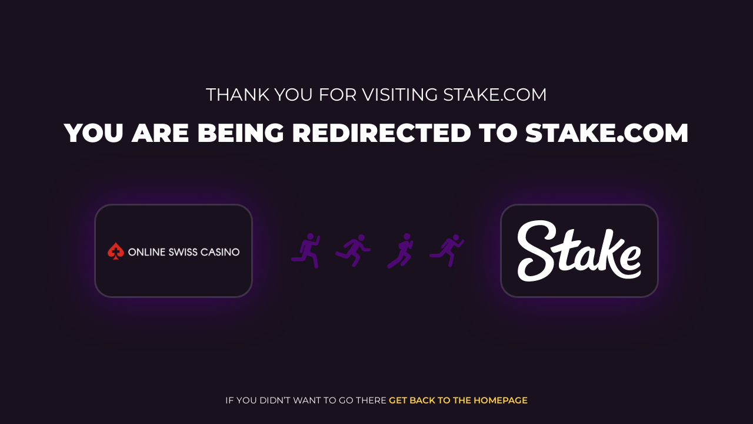

--- FILE ---
content_type: text/html; charset=UTF-8
request_url: https://onlineswisscasino.com/go/stake/
body_size: 7458
content:
<!DOCTYPE>
<html>
    <head>
        <meta name="viewport" content="width=device-width">
        <title>Stake.com</title>
        <meta name="description" content="Stake.com" />
        <link rel="canonical" href="https://onlineswisscasino.com/go/stake/" />
        <meta name="robots" content="noindex" />

        	<style>img:is([sizes="auto" i], [sizes^="auto," i]) { contain-intrinsic-size: 3000px 1500px }</style>
	<script id="cookieyes" type="text/javascript" src="https://cdn-cookieyes.com/client_data/1c2f7e423fe17be2174869b3/script.js"></script>
<!-- Search Engine Optimization by Rank Math - https://rankmath.com/ -->
<title>Casino-Nachrichten | OnlineSwissCasino.com</title>
<meta name="description" content="Willkommen auf der grössten Casino-News-Website der Schweiz. Lesen Sie mehr über die neuesten Boni und vieles mehr!"/>
<meta name="robots" content="follow, index, max-snippet:-1, max-video-preview:-1, max-image-preview:large"/>
<link rel="canonical" href="https://onlineswisscasino.com/blog/" />
<meta property="og:locale" content="de_DE" />
<meta property="og:type" content="website" />
<meta property="og:title" content="Casino-Nachrichten | OnlineSwissCasino.com" />
<meta property="og:description" content="Willkommen auf der grössten Casino-News-Website der Schweiz. Lesen Sie mehr über die neuesten Boni und vieles mehr!" />
<meta property="og:url" content="https://onlineswisscasino.com/blog/" />
<meta property="og:site_name" content="Online Swiss Casino" />
<meta name="twitter:card" content="summary_large_image" />
<meta name="twitter:title" content="Casino-Nachrichten | OnlineSwissCasino.com" />
<meta name="twitter:description" content="Willkommen auf der grössten Casino-News-Website der Schweiz. Lesen Sie mehr über die neuesten Boni und vieles mehr!" />
<script type="application/ld+json" class="rank-math-schema">{"@context":"https://schema.org","@graph":[{"@type":"Organization","@id":"https://onlineswisscasino.com/#organization","name":"Online Swiss Casino","url":"https://onlineswisscasino.com","logo":{"@type":"ImageObject","@id":"https://onlineswisscasino.com/#logo","url":"https://onlineswisscasino.com/wp-content/uploads/2022/08/cropped-swiss_casino_favicon.png","contentUrl":"https://onlineswisscasino.com/wp-content/uploads/2022/08/cropped-swiss_casino_favicon.png","caption":"Online Swiss Casino","inLanguage":"de-CH","width":"512","height":"512"}},{"@type":"WebSite","@id":"https://onlineswisscasino.com/#website","url":"https://onlineswisscasino.com","name":"Online Swiss Casino","alternateName":"Swiss Casino Online","publisher":{"@id":"https://onlineswisscasino.com/#organization"},"inLanguage":"de-CH"},{"@type":"BreadcrumbList","@id":"https://onlineswisscasino.com/blog/#breadcrumb","itemListElement":[{"@type":"ListItem","position":"1","item":{"@id":"https://onlineswisscasino.com","name":"Online Swiss Casino"}}]},{"@type":"CollectionPage","@id":"https://onlineswisscasino.com/blog/#webpage","url":"https://onlineswisscasino.com/blog/","name":"Casino-Nachrichten | OnlineSwissCasino.com","isPartOf":{"@id":"https://onlineswisscasino.com/#website"},"inLanguage":"de-CH","breadcrumb":{"@id":"https://onlineswisscasino.com/blog/#breadcrumb"}}]}</script>
<!-- /Rank Math WordPress SEO plugin -->

<link rel='stylesheet' id='tbs_casino-app-critical-css' href='https://onlineswisscasino.com/wp-content/themes/tbs-oxygen/static/css/app-critical.css?ver=1.4.17' type='text/css' media='all' />
<link rel='stylesheet' id='tbs_casino-bootstrap-grid-css' href='https://onlineswisscasino.com/wp-content/themes/tbs-oxygen/static/lib/bootstrap/css/bootstrap-grid.min.css?ver=1.4.17' type='text/css' media='all' />
<link rel='stylesheet' id='tbs_casino-font-fontawesome-css' href='https://onlineswisscasino.com/wp-content/themes/tbs-oxygen/static/lib/fontawesome/css/fontawesome.min.css?ver=1.4.17' type='text/css' media='all' />
<link rel='stylesheet' id='tbs_casino-font-fontawesome-regular-css' href='https://onlineswisscasino.com/wp-content/themes/tbs-oxygen/static/lib/fontawesome/css/regular-separated.css?ver=1.4.17' type='text/css' media='all' />
<link rel='stylesheet' id='tbs_casino-font-fontawesome-solid-css' href='https://onlineswisscasino.com/wp-content/themes/tbs-oxygen/static/lib/fontawesome/css/solid-separated.css?ver=1.4.17' type='text/css' media='all' />
<link rel='stylesheet' id='tbs_casino-font-fontawesome-brands-css' href='https://onlineswisscasino.com/wp-content/themes/tbs-oxygen/static/lib/fontawesome/css/brands-separated.css?ver=1.4.17' type='text/css' media='all' />
<link rel='stylesheet' id='tbs-app-css' href='https://onlineswisscasino.com/wp-content/themes/tbs-oxygen/static/css/app.css?ver=6.7.4' type='text/css' media='all' />
<link rel='stylesheet' id='tbs-affiliate_link_redirect-css' href='https://onlineswisscasino.com/wp-content/themes/tbs-oxygen/static/css/affiliate_link_redirect.css?ver=6.7.4' type='text/css' media='all' />
<style id='wp-block-library-theme-inline-css' type='text/css'>
.wp-block-audio :where(figcaption){color:#555;font-size:13px;text-align:center}.is-dark-theme .wp-block-audio :where(figcaption){color:#ffffffa6}.wp-block-audio{margin:0 0 1em}.wp-block-code{border:1px solid #ccc;border-radius:4px;font-family:Menlo,Consolas,monaco,monospace;padding:.8em 1em}.wp-block-embed :where(figcaption){color:#555;font-size:13px;text-align:center}.is-dark-theme .wp-block-embed :where(figcaption){color:#ffffffa6}.wp-block-embed{margin:0 0 1em}.blocks-gallery-caption{color:#555;font-size:13px;text-align:center}.is-dark-theme .blocks-gallery-caption{color:#ffffffa6}:root :where(.wp-block-image figcaption){color:#555;font-size:13px;text-align:center}.is-dark-theme :root :where(.wp-block-image figcaption){color:#ffffffa6}.wp-block-image{margin:0 0 1em}.wp-block-pullquote{border-bottom:4px solid;border-top:4px solid;color:currentColor;margin-bottom:1.75em}.wp-block-pullquote cite,.wp-block-pullquote footer,.wp-block-pullquote__citation{color:currentColor;font-size:.8125em;font-style:normal;text-transform:uppercase}.wp-block-quote{border-left:.25em solid;margin:0 0 1.75em;padding-left:1em}.wp-block-quote cite,.wp-block-quote footer{color:currentColor;font-size:.8125em;font-style:normal;position:relative}.wp-block-quote:where(.has-text-align-right){border-left:none;border-right:.25em solid;padding-left:0;padding-right:1em}.wp-block-quote:where(.has-text-align-center){border:none;padding-left:0}.wp-block-quote.is-large,.wp-block-quote.is-style-large,.wp-block-quote:where(.is-style-plain){border:none}.wp-block-search .wp-block-search__label{font-weight:700}.wp-block-search__button{border:1px solid #ccc;padding:.375em .625em}:where(.wp-block-group.has-background){padding:1.25em 2.375em}.wp-block-separator.has-css-opacity{opacity:.4}.wp-block-separator{border:none;border-bottom:2px solid;margin-left:auto;margin-right:auto}.wp-block-separator.has-alpha-channel-opacity{opacity:1}.wp-block-separator:not(.is-style-wide):not(.is-style-dots){width:100px}.wp-block-separator.has-background:not(.is-style-dots){border-bottom:none;height:1px}.wp-block-separator.has-background:not(.is-style-wide):not(.is-style-dots){height:2px}.wp-block-table{margin:0 0 1em}.wp-block-table td,.wp-block-table th{word-break:normal}.wp-block-table :where(figcaption){color:#555;font-size:13px;text-align:center}.is-dark-theme .wp-block-table :where(figcaption){color:#ffffffa6}.wp-block-video :where(figcaption){color:#555;font-size:13px;text-align:center}.is-dark-theme .wp-block-video :where(figcaption){color:#ffffffa6}.wp-block-video{margin:0 0 1em}:root :where(.wp-block-template-part.has-background){margin-bottom:0;margin-top:0;padding:1.25em 2.375em}
</style>
<style id='rank-math-toc-block-style-inline-css' type='text/css'>
.wp-block-rank-math-toc-block nav ol{counter-reset:item}.wp-block-rank-math-toc-block nav ol li{display:block}.wp-block-rank-math-toc-block nav ol li:before{content:counters(item, ".") ". ";counter-increment:item}

</style>
<style id='classic-theme-styles-inline-css' type='text/css'>
/*! This file is auto-generated */
.wp-block-button__link{color:#fff;background-color:#32373c;border-radius:9999px;box-shadow:none;text-decoration:none;padding:calc(.667em + 2px) calc(1.333em + 2px);font-size:1.125em}.wp-block-file__button{background:#32373c;color:#fff;text-decoration:none}
</style>
<style id='global-styles-inline-css' type='text/css'>
:root{--wp--preset--aspect-ratio--square: 1;--wp--preset--aspect-ratio--4-3: 4/3;--wp--preset--aspect-ratio--3-4: 3/4;--wp--preset--aspect-ratio--3-2: 3/2;--wp--preset--aspect-ratio--2-3: 2/3;--wp--preset--aspect-ratio--16-9: 16/9;--wp--preset--aspect-ratio--9-16: 9/16;--wp--preset--color--black: #000000;--wp--preset--color--cyan-bluish-gray: #abb8c3;--wp--preset--color--white: #ffffff;--wp--preset--color--pale-pink: #f78da7;--wp--preset--color--vivid-red: #cf2e2e;--wp--preset--color--luminous-vivid-orange: #ff6900;--wp--preset--color--luminous-vivid-amber: #fcb900;--wp--preset--color--light-green-cyan: #7bdcb5;--wp--preset--color--vivid-green-cyan: #00d084;--wp--preset--color--pale-cyan-blue: #8ed1fc;--wp--preset--color--vivid-cyan-blue: #0693e3;--wp--preset--color--vivid-purple: #9b51e0;--wp--preset--gradient--vivid-cyan-blue-to-vivid-purple: linear-gradient(135deg,rgba(6,147,227,1) 0%,rgb(155,81,224) 100%);--wp--preset--gradient--light-green-cyan-to-vivid-green-cyan: linear-gradient(135deg,rgb(122,220,180) 0%,rgb(0,208,130) 100%);--wp--preset--gradient--luminous-vivid-amber-to-luminous-vivid-orange: linear-gradient(135deg,rgba(252,185,0,1) 0%,rgba(255,105,0,1) 100%);--wp--preset--gradient--luminous-vivid-orange-to-vivid-red: linear-gradient(135deg,rgba(255,105,0,1) 0%,rgb(207,46,46) 100%);--wp--preset--gradient--very-light-gray-to-cyan-bluish-gray: linear-gradient(135deg,rgb(238,238,238) 0%,rgb(169,184,195) 100%);--wp--preset--gradient--cool-to-warm-spectrum: linear-gradient(135deg,rgb(74,234,220) 0%,rgb(151,120,209) 20%,rgb(207,42,186) 40%,rgb(238,44,130) 60%,rgb(251,105,98) 80%,rgb(254,248,76) 100%);--wp--preset--gradient--blush-light-purple: linear-gradient(135deg,rgb(255,206,236) 0%,rgb(152,150,240) 100%);--wp--preset--gradient--blush-bordeaux: linear-gradient(135deg,rgb(254,205,165) 0%,rgb(254,45,45) 50%,rgb(107,0,62) 100%);--wp--preset--gradient--luminous-dusk: linear-gradient(135deg,rgb(255,203,112) 0%,rgb(199,81,192) 50%,rgb(65,88,208) 100%);--wp--preset--gradient--pale-ocean: linear-gradient(135deg,rgb(255,245,203) 0%,rgb(182,227,212) 50%,rgb(51,167,181) 100%);--wp--preset--gradient--electric-grass: linear-gradient(135deg,rgb(202,248,128) 0%,rgb(113,206,126) 100%);--wp--preset--gradient--midnight: linear-gradient(135deg,rgb(2,3,129) 0%,rgb(40,116,252) 100%);--wp--preset--font-size--small: 13px;--wp--preset--font-size--medium: 20px;--wp--preset--font-size--large: 36px;--wp--preset--font-size--x-large: 42px;--wp--preset--spacing--20: 0.44rem;--wp--preset--spacing--30: 0.67rem;--wp--preset--spacing--40: 1rem;--wp--preset--spacing--50: 1.5rem;--wp--preset--spacing--60: 2.25rem;--wp--preset--spacing--70: 3.38rem;--wp--preset--spacing--80: 5.06rem;--wp--preset--shadow--natural: 6px 6px 9px rgba(0, 0, 0, 0.2);--wp--preset--shadow--deep: 12px 12px 50px rgba(0, 0, 0, 0.4);--wp--preset--shadow--sharp: 6px 6px 0px rgba(0, 0, 0, 0.2);--wp--preset--shadow--outlined: 6px 6px 0px -3px rgba(255, 255, 255, 1), 6px 6px rgba(0, 0, 0, 1);--wp--preset--shadow--crisp: 6px 6px 0px rgba(0, 0, 0, 1);}:where(.is-layout-flex){gap: 0.5em;}:where(.is-layout-grid){gap: 0.5em;}body .is-layout-flex{display: flex;}.is-layout-flex{flex-wrap: wrap;align-items: center;}.is-layout-flex > :is(*, div){margin: 0;}body .is-layout-grid{display: grid;}.is-layout-grid > :is(*, div){margin: 0;}:where(.wp-block-columns.is-layout-flex){gap: 2em;}:where(.wp-block-columns.is-layout-grid){gap: 2em;}:where(.wp-block-post-template.is-layout-flex){gap: 1.25em;}:where(.wp-block-post-template.is-layout-grid){gap: 1.25em;}.has-black-color{color: var(--wp--preset--color--black) !important;}.has-cyan-bluish-gray-color{color: var(--wp--preset--color--cyan-bluish-gray) !important;}.has-white-color{color: var(--wp--preset--color--white) !important;}.has-pale-pink-color{color: var(--wp--preset--color--pale-pink) !important;}.has-vivid-red-color{color: var(--wp--preset--color--vivid-red) !important;}.has-luminous-vivid-orange-color{color: var(--wp--preset--color--luminous-vivid-orange) !important;}.has-luminous-vivid-amber-color{color: var(--wp--preset--color--luminous-vivid-amber) !important;}.has-light-green-cyan-color{color: var(--wp--preset--color--light-green-cyan) !important;}.has-vivid-green-cyan-color{color: var(--wp--preset--color--vivid-green-cyan) !important;}.has-pale-cyan-blue-color{color: var(--wp--preset--color--pale-cyan-blue) !important;}.has-vivid-cyan-blue-color{color: var(--wp--preset--color--vivid-cyan-blue) !important;}.has-vivid-purple-color{color: var(--wp--preset--color--vivid-purple) !important;}.has-black-background-color{background-color: var(--wp--preset--color--black) !important;}.has-cyan-bluish-gray-background-color{background-color: var(--wp--preset--color--cyan-bluish-gray) !important;}.has-white-background-color{background-color: var(--wp--preset--color--white) !important;}.has-pale-pink-background-color{background-color: var(--wp--preset--color--pale-pink) !important;}.has-vivid-red-background-color{background-color: var(--wp--preset--color--vivid-red) !important;}.has-luminous-vivid-orange-background-color{background-color: var(--wp--preset--color--luminous-vivid-orange) !important;}.has-luminous-vivid-amber-background-color{background-color: var(--wp--preset--color--luminous-vivid-amber) !important;}.has-light-green-cyan-background-color{background-color: var(--wp--preset--color--light-green-cyan) !important;}.has-vivid-green-cyan-background-color{background-color: var(--wp--preset--color--vivid-green-cyan) !important;}.has-pale-cyan-blue-background-color{background-color: var(--wp--preset--color--pale-cyan-blue) !important;}.has-vivid-cyan-blue-background-color{background-color: var(--wp--preset--color--vivid-cyan-blue) !important;}.has-vivid-purple-background-color{background-color: var(--wp--preset--color--vivid-purple) !important;}.has-black-border-color{border-color: var(--wp--preset--color--black) !important;}.has-cyan-bluish-gray-border-color{border-color: var(--wp--preset--color--cyan-bluish-gray) !important;}.has-white-border-color{border-color: var(--wp--preset--color--white) !important;}.has-pale-pink-border-color{border-color: var(--wp--preset--color--pale-pink) !important;}.has-vivid-red-border-color{border-color: var(--wp--preset--color--vivid-red) !important;}.has-luminous-vivid-orange-border-color{border-color: var(--wp--preset--color--luminous-vivid-orange) !important;}.has-luminous-vivid-amber-border-color{border-color: var(--wp--preset--color--luminous-vivid-amber) !important;}.has-light-green-cyan-border-color{border-color: var(--wp--preset--color--light-green-cyan) !important;}.has-vivid-green-cyan-border-color{border-color: var(--wp--preset--color--vivid-green-cyan) !important;}.has-pale-cyan-blue-border-color{border-color: var(--wp--preset--color--pale-cyan-blue) !important;}.has-vivid-cyan-blue-border-color{border-color: var(--wp--preset--color--vivid-cyan-blue) !important;}.has-vivid-purple-border-color{border-color: var(--wp--preset--color--vivid-purple) !important;}.has-vivid-cyan-blue-to-vivid-purple-gradient-background{background: var(--wp--preset--gradient--vivid-cyan-blue-to-vivid-purple) !important;}.has-light-green-cyan-to-vivid-green-cyan-gradient-background{background: var(--wp--preset--gradient--light-green-cyan-to-vivid-green-cyan) !important;}.has-luminous-vivid-amber-to-luminous-vivid-orange-gradient-background{background: var(--wp--preset--gradient--luminous-vivid-amber-to-luminous-vivid-orange) !important;}.has-luminous-vivid-orange-to-vivid-red-gradient-background{background: var(--wp--preset--gradient--luminous-vivid-orange-to-vivid-red) !important;}.has-very-light-gray-to-cyan-bluish-gray-gradient-background{background: var(--wp--preset--gradient--very-light-gray-to-cyan-bluish-gray) !important;}.has-cool-to-warm-spectrum-gradient-background{background: var(--wp--preset--gradient--cool-to-warm-spectrum) !important;}.has-blush-light-purple-gradient-background{background: var(--wp--preset--gradient--blush-light-purple) !important;}.has-blush-bordeaux-gradient-background{background: var(--wp--preset--gradient--blush-bordeaux) !important;}.has-luminous-dusk-gradient-background{background: var(--wp--preset--gradient--luminous-dusk) !important;}.has-pale-ocean-gradient-background{background: var(--wp--preset--gradient--pale-ocean) !important;}.has-electric-grass-gradient-background{background: var(--wp--preset--gradient--electric-grass) !important;}.has-midnight-gradient-background{background: var(--wp--preset--gradient--midnight) !important;}.has-small-font-size{font-size: var(--wp--preset--font-size--small) !important;}.has-medium-font-size{font-size: var(--wp--preset--font-size--medium) !important;}.has-large-font-size{font-size: var(--wp--preset--font-size--large) !important;}.has-x-large-font-size{font-size: var(--wp--preset--font-size--x-large) !important;}
:where(.wp-block-post-template.is-layout-flex){gap: 1.25em;}:where(.wp-block-post-template.is-layout-grid){gap: 1.25em;}
:where(.wp-block-columns.is-layout-flex){gap: 2em;}:where(.wp-block-columns.is-layout-grid){gap: 2em;}
:root :where(.wp-block-pullquote){font-size: 1.5em;line-height: 1.6;}
</style>
<link rel='stylesheet' id='contact-form-7-css' href='https://onlineswisscasino.com/wp-content/plugins/contact-form-7/includes/css/styles.css?ver=5.9.6' type='text/css' media='all' />
<link rel='stylesheet' id='wpml-blocks-css' href='https://onlineswisscasino.com/wp-content/plugins/sitepress-multilingual-cms/dist/css/blocks/styles.css?ver=4.6.11' type='text/css' media='all' />
<link rel='stylesheet' id='site-reviews-css' href='https://onlineswisscasino.com/wp-content/plugins/site-reviews/assets/styles/default.css?ver=7.0.15' type='text/css' media='all' />
<style id='site-reviews-inline-css' type='text/css'>
:root{--glsr-star-empty:url(https://onlineswisscasino.com/wp-content/plugins/site-reviews/assets/images/stars/default/star-empty.svg);--glsr-star-error:url(https://onlineswisscasino.com/wp-content/plugins/site-reviews/assets/images/stars/default/star-error.svg);--glsr-star-full:url(https://onlineswisscasino.com/wp-content/plugins/site-reviews/assets/images/stars/default/star-full.svg);--glsr-star-half:url(https://onlineswisscasino.com/wp-content/plugins/site-reviews/assets/images/stars/default/star-half.svg)}

</style>
<script type="text/javascript" src="https://onlineswisscasino.com/wp-includes/js/jquery/jquery.min.js?ver=3.7.1" id="jquery-core-js"></script>
<script type="text/javascript" src="https://onlineswisscasino.com/wp-includes/js/jquery/jquery-migrate.min.js?ver=3.4.1" id="jquery-migrate-js"></script>
<script type="text/javascript" src="https://onlineswisscasino.com/wp-content/themes/tbs-oxygen/static/js/site_header.js?ver=1.4.17" id="tbs_casino-site_header-js"></script>
<script type="text/javascript" id="tbs_casino-load_more-js-extra">
/* <![CDATA[ */
var localized_data = {"ajaxurl":"https:\/\/onlineswisscasino.com\/wp-admin\/admin-ajax.php"};
/* ]]> */
</script>
<script type="text/javascript" src="https://onlineswisscasino.com/wp-content/themes/tbs-oxygen/static/js/load_more.js?ver=1.4.17" id="tbs_casino-load_more-js"></script>
<script type="text/javascript" src="https://onlineswisscasino.com/wp-content/themes/tbs-oxygen/static/js/casino_review_intro_columns.js?ver=1.4.17" id="tbs_casino-casino_review_intro_columns-js"></script>
<script type="text/javascript" src="https://onlineswisscasino.com/wp-content/themes/tbs-oxygen/static/js/blocks/related_blogs.js?ver=1.4.17" id="tbs_casino-related_blogs-js"></script>
<script type="text/javascript" src="https://onlineswisscasino.com/wp-content/themes/tbs-oxygen/static/js/blocks/best_bonuses.js?ver=1.4.17" id="tbs_casino-best_bonuses-js"></script>
<script type="text/javascript" src="https://onlineswisscasino.com/wp-content/themes/tbs-oxygen/static/js/accordion.js?ver=1.4.17" id="tbs_casino-accordion-js"></script>
<script type="text/javascript" src="https://onlineswisscasino.com/wp-content/themes/tbs-oxygen/static/js/casino_card.js?ver=1.4.17" id="tbs_casino-casino_card-js"></script>
<script type="text/javascript" id="tbs_casino-star_sprinkler-js-extra">
/* <![CDATA[ */
var localize_data = {"static_assets_dir":"https:\/\/onlineswisscasino.com\/wp-content\/themes\/tbs-oxygen\/static\/"};
/* ]]> */
</script>
<script type="text/javascript" src="https://onlineswisscasino.com/wp-content/themes/tbs-oxygen/static/js/star_sprinkler.js?ver=1.4.17" id="tbs_casino-star_sprinkler-js"></script>
<script type="text/javascript" src="https://onlineswisscasino.com/wp-content/themes/tbs-oxygen/static/js/multiline_underlines.js?ver=1.4.17" id="tbs_casino-multiline_underlines-js"></script>
<script type="text/javascript" src="https://onlineswisscasino.com/wp-content/themes/tbs-oxygen/static/js/smooth_scroll_anchor_links.js?ver=1.4.17" id="tbs_casino-smooth_scroll_anchor_links-js"></script>
<script type="text/javascript" src="https://onlineswisscasino.com/wp-content/themes/tbs-oxygen/static/js/text_index.js?ver=1.4.17" id="tbs_casino-text_index-js"></script>
<script type="text/javascript" src="https://onlineswisscasino.com/wp-content/themes/tbs-oxygen/static/js/photoswipe.js?ver=1.4.17" id="tbs_casino-photoswipe-js"></script>
<script type="text/javascript" src="https://onlineswisscasino.com/wp-content/themes/tbs-oxygen/static/lib/photoswipe/dist/photoswipe.min.js?ver=1.4.17" id="tbs_casino-lib-photoswipe-js"></script>
<script type="text/javascript" src="https://onlineswisscasino.com/wp-content/themes/tbs-oxygen/static/lib/photoswipe/dist/photoswipe-ui-default.min.js?ver=1.4.17" id="tbs_casino-lib-photoswipe-ui-js"></script>
<script type="text/javascript" src="https://onlineswisscasino.com/wp-content/themes/tbs-oxygen/static/lib/slick/slick/slick.min.js?ver=1.4.17" id="tbs_casino-lib-slick-js"></script>
<script type="text/javascript" src="https://onlineswisscasino.com/wp-content/themes/tbs-oxygen/static/js/blocks/languages.js?ver=1768470165" id="block--languages-js"></script>
<script type="text/javascript" id="tbs-affiliate_link_redirect-js-before">
/* <![CDATA[ */
const php_env = {"affiliate_url":"https:\/\/partnerbcgame.com\/d7881da56","disable_redirect":false}
/* ]]> */
</script>
<script type="text/javascript" src="https://onlineswisscasino.com/wp-content/themes/tbs-oxygen/static/js/affiliate_link_redirect.js?ver=1768470165" id="tbs-affiliate_link_redirect-js"></script>
<script type="text/javascript" id="wpml-cookie-js-extra">
/* <![CDATA[ */
var wpml_cookies = {"wp-wpml_current_language":{"value":"de","expires":1,"path":"\/"}};
var wpml_cookies = {"wp-wpml_current_language":{"value":"de","expires":1,"path":"\/"}};
/* ]]> */
</script>
<script type="text/javascript" src="https://onlineswisscasino.com/wp-content/plugins/sitepress-multilingual-cms/res/js/cookies/language-cookie.js?ver=4.6.11" id="wpml-cookie-js" defer="defer" data-wp-strategy="defer"></script>
<link rel="EditURI" type="application/rsd+xml" title="RSD" href="https://onlineswisscasino.com/xmlrpc.php?rsd" />
<meta name="generator" content="WordPress 6.7.4" />
<meta name="generator" content="WPML ver:4.6.11 stt:4,3,27;" />
<style>
/* Dynamic stylesheet: global_colors */
:root {
--image_overlay_color: rgba(196,66,66,0.81);
--primary: rgb(237,104,104);
--underline_color: rgb(229,100,100);
--button_color: rgb(255,111,34);
--fg-dark: rgb(255,255,255);
--bg-dark: rgb(249,99,99);
--highlight: ;
}

</style>
<meta name="google-site-verification" content="UFCuSBbZ3KosjCwuNSVKk3MVrs0_GX2qM4TPMe_D-MI" />
<meta name="ga-site-verification" content="9aRQIy2e-5n6-TlvbzdeWEMU" />

<!-- Google Tag Manager -->
<script>(function(w,d,s,l,i){w[l]=w[l]||[];w[l].push({'gtm.start':
new Date().getTime(),event:'gtm.js'});var f=d.getElementsByTagName(s)[0],
j=d.createElement(s),dl=l!='dataLayer'?'&l='+l:'';j.async=true;j.src=
'https://www.googletagmanager.com/gtm.js?id='+i+dl;f.parentNode.insertBefore(j,f);
})(window,document,'script','dataLayer','GTM-W6GWWBT');</script>
<!-- End Google Tag Manager -->

<link rel="icon" href="https://onlineswisscasino.com/wp-content/uploads/2022/08/cropped-swiss_casino_favicon-32x32.png" sizes="32x32" />
<link rel="icon" href="https://onlineswisscasino.com/wp-content/uploads/2022/08/cropped-swiss_casino_favicon-192x192.png" sizes="192x192" />
<link rel="apple-touch-icon" href="https://onlineswisscasino.com/wp-content/uploads/2022/08/cropped-swiss_casino_favicon-180x180.png" />
<meta name="msapplication-TileImage" content="https://onlineswisscasino.com/wp-content/uploads/2022/08/cropped-swiss_casino_favicon-270x270.png" />
		<style type="text/css" id="wp-custom-css">
			.div_block-12-72 {
    margin-bottom: -30px;
    position: relative;
    border-radius: 5px;
    background-color: var(--logo_color);
    height: 100%;
}

.image-null-72 {
    width: 160px;
    height: 150px;
    padding-top: 10px;
    padding-left: 10px;
    padding-right: 10px;
    padding-bottom: 10px;
    border-radius: 5px;
    object-fit: contain;
}

.div_block-14-72 {
    width: 26%;
    padding-right: 15px;
}

.div_block-15-72 {
    width: 21%;
    padding-right: 15px !important;
}

.div_block-17-72 {
    border-right-color: transparent;
    padding-right: 0px !important;
    padding-left: 10px !important;
    width: 215px;
    margin-right: 0px !important;
    margin-left: 0px;
}

.code_block-93-72:not(.ct-section):not(.oxy-easy-posts), .code_block-93-72.oxy-easy-posts .oxy-posts, .code_block-93-72.ct-section .ct-section-inner-wrap {
    display: flex;
    flex-wrap: wrap;
    justify-content: center;
}

.casino_card-data > p:first-child {
	margin-top: 0;
}

.code_block-94-72 {
	line-height: 22px !important;
}

#code_block-72-102 {
	padding-top: 75px !important;
	padding-bottom: 75px !important;
}

#menu-site-header > li:first-child {
	min-width: 200px;
}

#menu-site-header > li:first-child a {
	justify-content: flex-end;
}

@media (min-width: 992px) {
	#menu-site-header .sub-menu {
		max-height: calc(100vh - 125px);
		overflow: auto;
	}
}

@media (max-width: 991px) {
	#menu-site-header {
		margin-top: 55px;
	}
}

html body .author .button-stars {
	display: none !important;
}

.affiliate_list-full_width .button-stars {
    font-size: 14px;
}

body.single-post .single-content > img:first-child {
	width: 100%;
}

body.single-post .single-content > h1 {
    margin-top: 26px;
	margin-bottom: 4px;
}

html body .affiliate_list-full_width .casino .column-title .casino_card-casino_title {
    font-size: 23px;
}		</style>
		
    </head>

    <body data-rsssl=1 class="blog affiliate_link_redirect">
<!-- Google Tag Manager (noscript) -->
<noscript><iframe src="https://www.googletagmanager.com/ns.html?id=GTM-W6GWWBT"
height="0" width="0" style="display:none;visibility:hidden"></iframe></noscript>
<!-- End Google Tag Manager (noscript) -->

        <div class="content">
            <p class="text-thank_you">Thank you for visiting Stake.com</p>
            <p class="text-redirected">You are being redirected to Stake.com

            <div class="animation">
                <img width="300" height="40" src="https://onlineswisscasino.com/wp-content/uploads/2022/08/Swiss-Casino-white-text-300x40.png" class="logo" alt="" decoding="async" loading="lazy" srcset="https://onlineswisscasino.com/wp-content/uploads/2022/08/Swiss-Casino-white-text-300x40.png 300w, https://onlineswisscasino.com/wp-content/uploads/2022/08/Swiss-Casino-white-text-1024x136.png 1024w, https://onlineswisscasino.com/wp-content/uploads/2022/08/Swiss-Casino-white-text-768x102.png 768w, https://onlineswisscasino.com/wp-content/uploads/2022/08/Swiss-Casino-white-text-1536x203.png 1536w, https://onlineswisscasino.com/wp-content/uploads/2022/08/Swiss-Casino-white-text-2048x271.png 2048w" sizes="auto, (max-width: 300px) 100vw, 300px" />

                <div class="running_man">
                    <div class="active image_wrapper">
                        <img class="inactive" src="https://onlineswisscasino.com/wp-content/themes/tbs-oxygen/static/img/running_man-1.svg">
                        <img class="active" src="https://onlineswisscasino.com/wp-content/themes/tbs-oxygen/static/img/running_man-1-active.svg">
                    </div>

                    <div class="image_wrapper">
                        <img class="inactive" src="https://onlineswisscasino.com/wp-content/themes/tbs-oxygen/static/img/running_man-2.svg">
                        <img class="active" src="https://onlineswisscasino.com/wp-content/themes/tbs-oxygen/static/img/running_man-2-active.svg">
                    </div>

                    <div class="image_wrapper">
                        <img class="inactive" src="https://onlineswisscasino.com/wp-content/themes/tbs-oxygen/static/img/running_man-3.svg">
                        <img class="active" src="https://onlineswisscasino.com/wp-content/themes/tbs-oxygen/static/img/running_man-3-active.svg">
                    </div>

                    <div class="image_wrapper">
                        <img class="inactive" src="https://onlineswisscasino.com/wp-content/themes/tbs-oxygen/static/img/running_man-4.svg">
                        <img class="active" src="https://onlineswisscasino.com/wp-content/themes/tbs-oxygen/static/img/running_man-4-active.svg">
                    </div>
                </div>

                <img src="/wp-content/uploads/2022/08/stake_casino.svg" class="logo">
            </div>

            <noscript class="noscript">
                <a href="https://partnerbcgame.com/d7881da56" class="button-stars">
                    Visit Stake.com
                </a>
            </noscript>

            <div class="text-return_wrapper">
                <p class="text-return">If you didn’t want to go there&nbsp;<a href="/">get back to the homepage</a></p>
            </div>
        </div>

        <style id='core-block-supports-inline-css' type='text/css'>
.wp-container-core-group-is-layout-1{flex-wrap:nowrap;}.wp-container-core-columns-is-layout-1{flex-wrap:nowrap;}.wp-container-core-group-is-layout-2{justify-content:center;}
</style>
<link rel='stylesheet' id='tbs_casino-app-css' href='https://onlineswisscasino.com/wp-content/themes/tbs-oxygen/static/css/app.css?ver=1.4.17' type='text/css' media='all' />
<link rel='stylesheet' id='tbs_casino-lib-photoswipe-css' href='https://onlineswisscasino.com/wp-content/themes/tbs-oxygen/static/lib/photoswipe/dist/photoswipe.css?ver=1.4.17' type='text/css' media='all' />
<link rel='stylesheet' id='tbs_casino-lib-photoswipe-skin-css' href='https://onlineswisscasino.com/wp-content/themes/tbs-oxygen/static/lib/photoswipe/dist/default-skin/default-skin.css?ver=1.4.17' type='text/css' media='all' />
<link rel='stylesheet' id='tbs_casino-lib-slick-css' href='https://onlineswisscasino.com/wp-content/themes/tbs-oxygen/static/lib/slick/slick/slick.css?ver=1.4.17' type='text/css' media='all' />
<link rel='stylesheet' id='tbs_casino-lib-slick_theme-css' href='https://onlineswisscasino.com/wp-content/themes/tbs-oxygen/static/lib/slick/slick/slick-theme.css?ver=1.4.17' type='text/css' media='all' />
<link rel='stylesheet' id='tbs_casino-font-montserrat-css' href='https://onlineswisscasino.com/wp-content/themes/tbs-oxygen/static/fonts/montserrat/stylesheet.css?ver=1.4.17' type='text/css' media='all' />
<link rel='stylesheet' id='block--languages-css' href='https://onlineswisscasino.com/wp-content/themes/tbs-oxygen/static/css/blocks/languages.css?ver=6.7.4' type='text/css' media='all' />
<script type="text/javascript" src="https://onlineswisscasino.com/wp-content/plugins/contact-form-7/includes/swv/js/index.js?ver=5.9.6" id="swv-js"></script>
<script type="text/javascript" id="contact-form-7-js-extra">
/* <![CDATA[ */
var wpcf7 = {"api":{"root":"https:\/\/onlineswisscasino.com\/wp-json\/","namespace":"contact-form-7\/v1"},"cached":"1"};
/* ]]> */
</script>
<script type="text/javascript" src="https://onlineswisscasino.com/wp-content/plugins/contact-form-7/includes/js/index.js?ver=5.9.6" id="contact-form-7-js"></script>
<script type="text/javascript" id="site-reviews-js-before">
/* <![CDATA[ */
window.hasOwnProperty("GLSR")||(window.GLSR={Event:{on:()=>{}}});GLSR.action="glsr_public_action";GLSR.addons=[];GLSR.ajaxpagination=["#wpadminbar",".site-navigation-fixed"];GLSR.ajaxurl="https://onlineswisscasino.com/wp-admin/admin-ajax.php";GLSR.captcha={badge:"bottomright",class:"glsr-g-recaptcha",language:"de",sitekey:"6LcX4OQpAAAAAH0Gbf_UAMJaRbmVUrr-jlAQdr1b",size:"invisible",theme:"light",type:"recaptcha_v3",urls:["https://www.google.com/recaptcha/api.js?hl=de&render=explicit"]};GLSR.nameprefix="site-reviews";GLSR.starsconfig={"clearable":false,"tooltip":false};GLSR.state={"popstate":false};GLSR.text={closemodal:"Close Modal"};GLSR.urlparameter="reviews-page";GLSR.validationconfig={field:"glsr-field",form:"glsr-form","field_error":"glsr-field-is-invalid","field_hidden":"glsr-hidden","field_message":"glsr-field-error","field_required":"glsr-required","field_valid":"glsr-field-is-valid","form_error":"glsr-form-is-invalid","form_message":"glsr-form-message","form_message_failed":"glsr-form-failed","form_message_success":"glsr-form-success","input_error":"glsr-is-invalid","input_valid":"glsr-is-valid"};GLSR.validationstrings={accepted:"Dieses Feld muss akzeptiert werden.",between:"In dieses Feld muss ein Wert zwischen %s und %s eingegeben werden.",betweenlength:"In dieses Feld müssen zwischen %s und %s Zeichen eingegeben werden.",email:"Dieses Feld verlangt eine gültige E-Mail-Adresse.",errors:"Bitte beheben Sie die Fehler, welche bei der Einreichung aufgetreten sind.",max:"Der maximale Wert für dieses Feld beträgt %s.",maxfiles:"This field allows a maximum of %s files.",maxlength:"Dieses Feld erlaubt höchstens %s Zeichen.",min:"Der minimale Wert für dieses Feld beträgt %s.",minfiles:"This field requires a minimum of %s files.",minlength:"Dieses Feld verlangt mindestens %s Zeichen.",number:"Dieses Feld verlangt eine Zahl.",pattern:"Please match the requested format.",regex:"Please match the requested format.",required:"Dies ist ein Pflichtfeld.",tel:"This field requires a valid telephone number.",url:"This field requires a valid website URL (make sure it starts with http or https).",unsupported:"Die Bewertung konnte nicht eingereicht werden, weil dieser Browser zu alt ist. Bitte versuchen Sie nochmals mit einem modernen Browser."};GLSR.version="7.0.15";
/* ]]> */
</script>
<script type="text/javascript" src="https://onlineswisscasino.com/wp-content/plugins/site-reviews/assets/scripts/site-reviews.js?ver=7.0.15" id="site-reviews-js" defer="defer" data-wp-strategy="defer"></script>

    </body>
</html>

<!-- Page cached by LiteSpeed Cache 6.5.4 on 2026-01-15 09:42:45 -->

--- FILE ---
content_type: text/css
request_url: https://onlineswisscasino.com/wp-content/themes/tbs-oxygen/static/css/app-critical.css?ver=1.4.17
body_size: 11161
content:
@keyframes float {
  0% {
    transform: translateY(0px);
  }
  50% {
    transform: translateY(-20px);
  }
  100% {
    transform: translateY(0px);
  }
}
@keyframes float_shadow {
  0% {
    box-shadow: 0 5px 15px 0px rgba(0, 0, 0, 0.6);
  }
  50% {
    box-shadow: 0 25px 15px 0px rgba(0, 0, 0, 0.2);
  }
  100% {
    box-shadow: 0 5px 15px 0px rgba(0, 0, 0, 0.6);
  }
}
.float {
  animation: float 6s ease-in-out infinite;
}
.float:before {
  content: "";
  position: absolute;
  width: calc(100% - 10px);
  height: calc(100% - 10px) G;
  top: 0;
  bottom: 0;
  left: 0;
  right: 0;
  margin: auto;
  border-radius: 50%;
  animation: float_shadow 6s ease-in-out infinite;
}
.section-zebra section:nth-of-type(odd) {
  background-color: #f7f7f7;
  border-top: 1px solid lightgray;
  border-bottom: 1px solid lightgray;
}
i[class^="review_star-"] {
  color: #e8c750;
}
i[class^="review_star-"].review_star-medium {
  font-size: 22px;
}
.button-stars {
  display: flex;
  flex-direction: column;
  background-image: url(/wp-content/themes/tbs-oxygen/static/img/Overlay-1.png);
  font-weight: 700;
  font-size: 18px;
  text-transform: uppercase;
  background-color: var(--button_color);
  border-top-style: none;
  border-right-style: none;
  border-bottom-style: none;
  border-left-style: none;
  padding-right: 40px;
  border-radius: 6px;
  margin-top: 25px;
  margin-bottom: 0px;
  padding-left: 40px;
  position: relative;
  z-index: 0;
  box-shadow: 0px 4px 11px 2px rgba(0, 0, 0, 0.2);
  transition: transform 0.33s, background-color 0.33s, box-shadow 0.33s;
  color: #ffffff;
  padding: 16px 25.6px;
}
.button-stars:hover {
  transform: translateY(-5px);
  background-color: #e550c2;
}
.latest_update {
  display: block;
  margin-top: 20px;
  color: white;
  font-style: italic;
  font-weight: 500;
  font-size: 14px;
}
.latest_update > i {
  margin-right: 5px;
}
.contact_info {
  display: inline-flex !important;
  background: #00c77d;
  padding: 20px 60px 20px;
  gap: 75px !important;
  color: white;
  box-shadow: 0 0 10px rgba(0, 0, 0, 0.2);
}
@media (max-width: 767px) {
  .contact_info {
    display: block !important;
  }
}
.contact_info span {
  font-weight: 700;
  text-transform: uppercase;
  font-size: 17px;
  letter-spacing: 1px;
  margin-bottom: 5px;
  margin-top: 25px;
  display: block;
}
.contact_info a {
  color: inherit;
  text-decoration: underline;
}
:root {
  --gold: #e8c750;
  --orange: #ffb32c;
  --purple: #8b4179;
  --pink: #ff5092;
  --green: #4fa725;
  --light-gray-bg: #f0f1f5;
  --red: #ee1e2e;
  --light_red: #ff5555;
  --cream_yellow: #F4E6B6;
  --primary: #5d6fb1;
  --heading-primary: #5d6fb1;
  --underline_color: #5d6fb1;
  --fg-dark: #e8c750;
  --bg-dark: #41518b;
  --image_overlay_color: rgba(13, 91, 130, 0.85);
}
body h1,
body h2,
body h3,
body h4,
body h5,
body h6 {
  font-size: unset;
  font-weight: unset;
}
body a {
  color: inherit;
  text-decoration: none;
}
body p {
  line-height: 1.2;
  margin-top: 0;
  margin-bottom: 15px;
  font-size: 15px;
}
body * {
  font-family: 'Montserrat', sans-serif;
  word-break: break-word;
}
body * > p:last-child,
body * > ul:last-child,
body * > ol:last-child {
  margin-bottom: 0;
}
body .wp-block-columns {
  margin-bottom: 0;
}
body .text p,
body .wp-block-column p {
  line-height: 22px;
  margin-top: 0;
  margin-bottom: 15px;
  font-size: 15px;
}
body .text .h1,
body .wp-block-column .h1,
body .text .h2,
body .wp-block-column .h2,
body .text .h3,
body .wp-block-column .h3,
body .text .h4,
body .wp-block-column .h4,
body .text .h5,
body .wp-block-column .h5,
body .text .h6,
body .wp-block-column .h6 {
  margin-top: 40px;
}
body .text > *:first-child {
  margin-top: 0;
}
body .text > *:last-child {
  margin-bottom: 0;
}
@media (min-width: 992px) {
  body .wp-block-columns:first-of-type > .wp-block-column > *:first-child,
  body .wp-block-columns:first-of-type > .wp-block-column > *:first-child[class^="wp-block-lazyblock-"] > *:first-child {
    margin-top: 0;
  }
}
@media (max-width: 991px) {
  body .wp-block-columns:first-of-type > .wp-block-column:first-of-type > *:first-child,
  body .wp-block-columns:first-of-type > .wp-block-column:first-of-type > *:first-child[class^="wp-block-lazyblock-"] > *:first-child {
    margin-top: 0;
  }
}
body .wp-block-columns:last-of-type > .wp-block-column > *:last-child {
  margin-bottom: 0;
}
body p a {
  color: #427eeb;
  font-weight: 600;
}
body p a:hover {
  text-decoration: underline;
}
.h1,
body .text .h1,
body .wp-block-column .h1 {
  margin: 0 0 20px;
  font-size: 36px;
  font-weight: 700;
  line-height: 1.2;
}
.h2,
body .text .h2,
body .wp-block-column .h2 {
  margin: 20px 0 15px;
  font-size: 28px;
  font-weight: 700;
}
.h3,
body .text .h3,
body .wp-block-column .h3 {
  margin: 20px 0 15px;
  font-size: 24px;
  font-weight: 600;
}
.h4,
body .text .h4,
body .wp-block-column .h4 {
  margin: 10px 0;
  font-size: 20px;
  font-weight: 600;
}
.h5,
body .text .h5,
body .wp-block-column .h5 {
  margin: 15px 0 10px;
  font-size: 18px;
  font-weight: 600;
}
.h6,
body .text .h6,
body .wp-block-column .h6 {
  font-size: 16px;
  font-weight: 600;
}
.oxy-rich-text ul,
.oxy-rich-text ol {
  margin-top: 0;
  padding-left: 20px;
}
.oxy-rich-text ul > li,
.oxy-rich-text ol > li {
  margin-bottom: 5px;
}
.oxy-rich-text ul > li:last-child,
.oxy-rich-text ol > li:last-child {
  margin-bottom: 0 !important;
}
.highlight {
  color: var(--orange);
  font-weight: 600;
}
/**
 * Lists
 */
ol.ordered_list-dark,
ol.ordered_list-light,
ul.unordered_list-dark,
ul.unordered_list-light {
  margin-top: 0;
  padding-left: 0;
}
ol.ordered_list-dark li,
ol.ordered_list-light li,
ul.unordered_list-dark li,
ul.unordered_list-light li {
  position: relative;
  display: block;
  margin-bottom: 10px;
  padding-left: 30px;
  text-align: left;
  font-weight: 500;
}
ol.ordered_list-dark li::before,
ol.ordered_list-light li::before,
ul.unordered_list-dark li::before,
ul.unordered_list-light li::before {
  position: absolute;
  height: 20px;
  line-height: 20px;
  width: 20px;
  top: -2px;
  bottom: 0;
  left: 0;
  margin: 0 15px 0 0;
  border-radius: 4px;
  text-align: center;
  font-size: 12px;
  font-weight: 600;
}
ol.ordered_list-dark li > *,
ol.ordered_list-light li > *,
ul.unordered_list-dark li > *,
ul.unordered_list-light li > * {
  font-weight: inherit;
}
ol.ordered_list-dark li a,
ol.ordered_list-light li a,
ul.unordered_list-dark li a,
ul.unordered_list-light li a {
  display: inline-block;
  transition: color 0.16s;
  color: var(--primary);
}
ol.ordered_list-dark li a:hover,
ol.ordered_list-light li a:hover,
ul.unordered_list-dark li a:hover,
ul.unordered_list-light li a:hover {
  color: var(--purple);
}
ol.ordered_list-dark.ordered_list-dark li::before,
ol.ordered_list-light.ordered_list-dark li::before,
ul.unordered_list-dark.ordered_list-dark li::before,
ul.unordered_list-light.ordered_list-dark li::before,
ol.ordered_list-dark.unordered_list-dark li::before,
ol.ordered_list-light.unordered_list-dark li::before,
ul.unordered_list-dark.unordered_list-dark li::before,
ul.unordered_list-light.unordered_list-dark li::before {
  color: white;
  background-color: var(--primary);
}
ol.ordered_list-dark,
ol.ordered_list-light {
  counter-reset: ordered_list-counter;
}
ol.ordered_list-dark li::before,
ol.ordered_list-light li::before {
  content: counter(ordered_list-counter);
  counter-increment: ordered_list-counter;
}
ul.unordered_list-dark li::before,
ul.unordered_list-light li::before {
  content: "\f0da";
  padding-left: 2px;
  font-family: "Font Awesome 5 Free Solid";
}
/**
 * Buttons
 */
button:active,
button:focus {
  outline: none;
}
.button-fill_border {
  position: relative;
  border: 0;
}
.button-fill_border::before,
.button-fill_border::after {
  box-sizing: inherit;
  content: '';
  position: absolute;
  border: 2px solid transparent;
  border-radius: 8px;
  width: 0;
  height: 0;
}
.button-fill_border::before {
  top: -2px;
  left: -2px;
}
.button-fill_border::after {
  bottom: -2px;
  right: -2px;
  top: -2px;
  left: -2px;
}
.button-fill_border:hover {
  color: yellow;
}
.button-fill_border:hover:before,
.button-fill_border:hover:after {
  width: calc(100% + 4px);
  height: calc(100% + 4px);
}
.button-fill_border:hover:before {
  transition: width 0.25s ease-out, height 0.25s ease-out 0.25s;
  border-top-color: yellow;
  border-right-color: yellow;
}
.button-fill_border:hover:after {
  transition: border-color 0s ease-out 0.5s, width 0.25s ease-out 0.5s, height 0.25s ease-out 0.75s;
  border-bottom-color: yellow;
  border-left-color: yellow;
  transition: height 0.25s ease-out, width 0.25s ease-out 0.25s;
}
.button-fill_border.orange:hover {
  color: blue;
}
.button-fill_border.orange:hover:before {
  border-top-color: blue;
  border-right-color: blue;
}
.button-fill_border.orange:hover:after {
  border-bottom-color: blue;
  border-left-color: blue;
}
.button-fill_frame {
  position: relative;
  display: inline-flex;
  transition: color 0.45s cubic-bezier(0.785, 0.135, 0.15, 0.86), border 0.45s cubic-bezier(0.785, 0.135, 0.15, 0.86);
  z-index: 1;
  -webkit-tap-highlight-color: initial;
  outline: 1px solid lightgray;
  box-shadow: 0 0 10px 0 rgba(0, 0, 0, 0.1);
  align-items: center;
  margin-bottom: 15px;
}
.button-fill_frame:hover {
  color: white;
}
.button-fill_frame:hover:before {
  transform-origin: left center;
  transform: scale(1, 1.1);
}
.button-fill_frame:hover svg {
  fill: white;
  transform: translateX(10px);
}
.button-fill_frame:before {
  content: '';
  position: absolute;
  display: block;
  width: 100%;
  height: 100%;
  left: 0;
  right: 0;
  top: 0;
  bottom: 0;
  background-color: var(--primary);
  transform: scale(0, 1.1);
  transform-origin: right center;
  transition: transform 0.45s cubic-bezier(0.785, 0.135, 0.15, 0.86);
  z-index: -1;
}
.button-fill_frame.light_bg {
  outline: 1px solid lightgray;
  box-shadow: 0 0 10px 0 rgba(0, 0, 0, 0.1);
}
.button-fill_frame.pink:before {
  background-color: var(--pink);
}
.button-fill_frame.red:before {
  background-color: var(--light_red);
}
.button-fill_frame .image_container img {
  height: 80px;
  background-color: #ffffff;
  max-width: 130px;
  width: auto;
  object-fit: contain;
  display: block;
}
.button-fill_frame .text_container {
  text-transform: uppercase;
  font-weight: 700;
  margin-right: 25px;
  color: inherit;
  margin-left: 25px;
}
.button-fill_frame svg {
  transition: fill 0.45s cubic-bezier(0.785, 0.135, 0.15, 0.86), transform 0.45s cubic-bezier(0.785, 0.135, 0.15, 0.86);
}
/**
 * Misc
 */
.multiline_underline,
.small_underline {
  padding: 6px 0;
  background-image: linear-gradient(120deg, var(--underline_color) 0%, var(--underline_color) 100%);
  background-repeat: no-repeat;
  background-size: 0% 3px;
  background-position: 0 100%;
  cursor: pointer;
  transition: background-size 0.25s;
}
.multiline_underline.no_hover,
.small_underline.no_hover,
.multiline_underline:not(a),
.small_underline:not(a) {
  background-size: 0% 3px !important;
  cursor: auto;
}
.multiline_underline.no_hover.small_underline,
.small_underline.no_hover.small_underline,
.multiline_underline:not(a).small_underline,
.small_underline:not(a).small_underline {
  background-size: 40px 3px !important;
}
.multiline_underline.small_underline,
.small_underline.small_underline {
  background-size: 40px 3px;
}
.multiline_underline.h1,
.small_underline.h1,
.multiline_underline.h2,
.small_underline.h2,
.multiline_underline.h3,
.small_underline.h3,
.multiline_underline.h4,
.small_underline.h4,
.multiline_underline.h5,
.small_underline.h5,
.multiline_underline.h6,
.small_underline.h6 {
  background-size: 40px 3px !important;
}
.multiline_underline:hover,
.small_underline:hover {
  background-size: 100% 3px;
}
.multiline_underline.hidden,
.small_underline.hidden {
  background-size: 0 1px;
}
.multiline_underline.hidden:hover,
.small_underline.hidden:hover {
  background-size: 100% 1px;
}
.multiline_underline.hidden.large,
.small_underline.hidden.large {
  background-size: 0 2px;
}
.multiline_underline.hidden.large:hover,
.small_underline.hidden.large:hover {
  background-size: 100% 2px;
}
a > .multiline_underline {
  cursor: pointer;
}
a:hover > .multiline_underline {
  background-size: 100% 3px !important;
}
/**
 * Elements
 */
.blockquote,
.notice {
  margin: 10px 0 15px;
  padding: 15px;
  box-shadow: 0 0 10px 0 rgba(0, 0, 0, 0.1);
  border: 1px solid lightgray;
  border-left: 8px solid var(--orange);
  border-radius: 5px;
  font-style: italic;
}
.green_highlight {
  transform: translateY(1px);
  font-size: 16px;
  font-weight: 700;
  color: #4fa725;
}
.quote_columns {
  padding: 20px 0;
}
.quote_columns .wp-block-column {
  display: flex;
  flex-direction: column;
  justify-content: center;
}
.quote_columns .wp-block-quote {
  position: relative;
  margin: 0 !important;
  padding: 30px 30px 30px 15px !important;
  border: none !important;
}
.quote_columns .wp-block-quote:before {
  content: "";
  position: absolute;
  width: 50px;
  height: 50px;
  top: 0px;
  left: 0;
  background-image: url(/wp-content/themes/tbs-oxygen/static/img/quote.png);
  background-repeat: no-repeat;
  background-size: 50px;
  opacity: 0.15;
}
.quote_columns .wp-block-quote p {
  font-size: 17px !important;
  font-weight: 500;
  font-style: italic;
}
.quote_columns .wp-block-image {
  border-radius: 0;
  box-shadow: unset;
}
.quote_columns .wp-block-image img {
  border-radius: 8px;
  border: 1px solid black;
}
.quote_columns .wp-block-image.padding img {
  padding: 20px;
}
.affiliate_image {
  display: block;
  width: 100%;
}
.affiliate_image img {
  width: 100%;
  box-shadow: 0 0 10px rgba(0, 0, 0, 0.3);
  border-radius: 8px;
}
body {
  overflow-x: hidden;
  margin: 0;
}
.section-no_padding .ct-section-inner-wrap {
  padding: 0;
}
@media (min-width: 992px) {
  .alternate_splits section:nth-of-type(even) .ct-new-columns {
    flex-direction: row-reverse;
  }
}
@media (min-width: 1200px) {
  body .container {
    max-width: 1230px;
  }
}
@media (max-width: 1199px) {
  body .container {
    max-width: 100%;
  }
}
@media (max-width: 991px) {
  html body .wp-block-columns:not(.is-not-stacked-on-mobile) > .wp-block-column {
    flex-basis: 100% !important;
  }
}
@media (min-width: 992px) {
  html body .wp-block-columns {
    flex-wrap: nowrap !important;
  }
}
@media (max-width: 991px) {
  html body .wp-block-columns {
    flex-wrap: wrap !important;
  }
}
.wp-block-columns.is-layout-flex {
  align-items: stretch;
  gap: 2em;
}
.wp-block-column {
  height: auto;
  max-width: 100%;
}
/**
 * FIXME: Ta bort legacy kod när alla sidor använder de nya ACF menyerna
 */
@media (max-width: 1500px) {
  #site_header .acf_menu,
  #site_header #main_headermenu.menu_container {
    display: none !important;
  }
}
#site_header .acf_menu,
#site_header .menu {
  display: flex;
  flex-direction: row;
  flex-wrap: nowrap;
}
#site_header .menu {
  justify-content: flex-end;
  height: 100%;
  margin: 0;
  padding: 0;
}
#site_header .menu-site-header-container {
  height: 100%;
}
#site_header .mobile_navbar {
  display: flex;
  flex-direction: column;
  width: 100%;
  top: 0;
  bottom: 0;
  z-index: 999;
  right: -100vw;
  position: fixed;
  height: 100%;
  color: white;
  background-color: #1c2330;
  transition: right 0.3s;
}
@media (min-width: 1500px) {
  #site_header .mobile_navbar {
    display: none;
  }
}
#site_header .mobile_navbar.mobile_navbar_active {
  right: 0;
}
#site_header .mobile_navbar .menu_icon_container {
  display: flex;
  flex-direction: row;
  justify-content: flex-end;
  min-height: 60px;
  padding-right: 15px;
}
#site_header .mobile_navbar .menu_icon_container .close_icon {
  display: flex;
  align-items: center;
  justify-content: center;
  cursor: pointer;
}
#site_header .mobile_navbar .menu_icon_container .close_icon::after {
  display: flex;
  align-items: center;
  justify-content: center;
  font-family: "Font Awesome 5 Free Solid";
  width: 30px;
  height: 30px;
  color: inherit;
  font-style: normal;
  font-size: 30px;
  font-weight: 400;
  content: "\f00d";
}
#site_header .mobile_navbar .menu_container {
  display: flex;
  flex-direction: column;
  justify-content: center;
  width: 100%;
  height: 100%;
  margin-top: -20px;
}
#site_header .mobile_navbar .acf_menu-mobile,
#site_header .mobile_navbar .menu {
  display: block;
  width: auto;
  padding: 0;
  height: auto;
  margin: 0;
}
#site_header .mobile_navbar .scroll_wrapper {
  max-height: calc(100vh - 132px);
  overflow-y: auto;
  overflow-x: hidden;
}
#site_header .mobile_navbar .scroll_wrapper::-webkit-scrollbar {
  display: none;
}
#site_header .acf_menu .menu_item-post,
#site_header .menu li {
  white-space: nowrap;
  list-style: none;
  height: 100%;
}
#site_header .acf_menu .menu_item-post .text,
#site_header .menu li .text,
#site_header .acf_menu .menu_item-post a,
#site_header .menu li a,
#site_header .acf_menu .menu_item-post p,
#site_header .menu li p {
  display: flex;
  justify-content: center;
  align-items: center;
  height: 100%;
  color: #ffffff;
}
@media (min-width: 1500px) {
  #site_header .acf_menu .menu_item-post .text,
  #site_header .menu li .text,
  #site_header .acf_menu .menu_item-post a,
  #site_header .menu li a,
  #site_header .acf_menu .menu_item-post p,
  #site_header .menu li p {
    padding: 0 15px;
    font-size: 14px;
    font-weight: 600;
  }
}
#site_header .dropdown > .menu_item-post {
  overflow: hidden;
}
#site_header .dropdown > .menu_item-post:nth-of-type(2) {
  border-top-left-radius: 8px;
  border-top-right-radius: 8px;
}
#site_header .dropdown > .menu_item-post:last-of-type {
  border-bottom-left-radius: 8px;
  border-bottom-right-radius: 8px;
}
#site_header .acf_menu-mobile .menu_item-post-mobile,
#site_header .mobile_navbar .menu-item {
  display: flex;
  flex-direction: row;
  justify-content: flex-end;
  height: auto !important;
  transition: background-color 0.2s;
}
#site_header .acf_menu-mobile .menu_item-post-mobile:hover,
#site_header .mobile_navbar .menu-item:hover {
  background-color: #eeeeee50;
}
#site_header .acf_menu-mobile .menu_item-post-mobile a,
#site_header .mobile_navbar .menu-item a,
#site_header .acf_menu-mobile .menu_item-post-mobile p,
#site_header .mobile_navbar .menu-item p {
  width: 100%;
  margin: 0;
  padding: 10px 20px;
  font-size: 21px;
  justify-content: right;
  text-align: right;
  color: inherit;
  font-weight: 400;
}
#site_header .acf_menu-mobile .menu_item-post-mobile a::after,
#site_header .mobile_navbar .menu-item a::after,
#site_header .acf_menu-mobile .menu_item-post-mobile p::after,
#site_header .mobile_navbar .menu-item p::after {
  color: #000;
  height: 20px;
  width: 20px;
  font-size: 16px;
}
#site_header .acf_menu-mobile .menu_item-post-mobile a:hover > .text,
#site_header .mobile_navbar .menu-item a:hover > .text,
#site_header .acf_menu-mobile .menu_item-post-mobile p:hover > .text,
#site_header .mobile_navbar .menu-item p:hover > .text {
  transform: translateX(-20px);
}
#site_header .acf_menu-mobile .menu_item-post-mobile a .text,
#site_header .mobile_navbar .menu-item a .text,
#site_header .acf_menu-mobile .menu_item-post-mobile p .text,
#site_header .mobile_navbar .menu-item p .text {
  transition: transform 0.33s;
}
#site_header .mobile_navbar .menu-item-has-children {
  display: block;
}
#site_header .acf_menu-mobile .menu_item-post a,
#site_header .acf_menu-mobile .menu_item-post p {
  display: flex;
}
#site_header .acf_menu-mobile .dropdown_icon,
#site_header .mobile_navbar .dropdown_icon {
  display: flex;
  justify-content: center;
  align-items: center;
  margin-right: 10px;
  margin-left: -10px;
  cursor: pointer;
}
#site_header .acf_menu-mobile .dropdown_icon:after,
#site_header .mobile_navbar .dropdown_icon:after {
  font-style: normal;
  display: flex;
  align-items: center;
  justify-content: center;
  color: inherit;
  font-family: "Font Awesome 5 Free Solid";
  font-size: 14px;
  width: 20px;
  content: "\f078";
  margin-left: 5px;
  transition-duration: 0.8s;
}
#site_header .menu-item-has-children {
  padding-right: 0;
  display: flex;
  flex-direction: column;
  justify-content: flex-end;
  height: 100%;
}
/**
 * FIXME: Ta bort legacy kod när alla sidor använder de nya ACF menyerna
 */
#site_header {
  /**
     * Dropdown container
     */
  /**
     * Dropdown container hover
     */
  /**
     * Dropdown parent item
     */
  /**
     * Dropdown item
     */
  /**
     * Dropdown item hover
     */
}
@media (min-width: 1500px) {
  #site_header .dropdown,
  #site_header .sub-menu {
    display: flex;
    flex-direction: column;
    position: absolute;
    max-height: calc(100vh - 100px);
    top: calc(100% + 10px);
    background-color: rgba(42, 30, 39, 0.8);
    border-radius: 8px;
    opacity: 0;
    visibility: hidden;
    z-index: 12;
    transform: translateY(20px) !important;
    transition-duration: 0.4s;
    transition-property: all;
    transition-timing-function: ease-in-out;
    transition-property: opacity, transform, visibility;
    white-space: nowrap;
  }
}
#site_header .sub-menu {
  padding: 0;
}
#site_header .acf_menu > .menu_item-dropdown {
  display: flex;
  justify-content: center;
}
#site_header .acf_menu > .menu_item-dropdown:last-child .dropdown {
  right: 0;
}
#site_header .menu .menu-item:last-of-type .sub-menu {
  right: 0;
}
#site_header .menu_item-dropdown:hover .dropdown,
#site_header .menu .menu-item-has-children:hover .sub-menu {
  visibility: visible;
  opacity: 1;
  transition-duration: 0.4s;
  transform: translateY(0px) !important;
  transition-property: opacity, transform, visibility;
  transition-timing-function: ease-in-out;
}
#site_header .menu_item-dropdown:hover .dropdown .arrow_img_wrapper,
#site_header .menu .menu-item-has-children:hover .sub-menu .arrow_img_wrapper {
  top: -10px;
}
#site_header .menu_item-dropdown > .menu_item-post:first-child > a,
#site_header .menu_item-dropdown > .menu_item-post:first-child > p,
#site_header .menu-item-has-children > .dropdown_container > p,
#site_header .menu-item-has-children > .dropdown_container > a {
  cursor: pointer;
}
@media (min-width: 1500px) {
  #site_header .menu_item-dropdown > .menu_item-post:first-child > a:after,
  #site_header .menu_item-dropdown > .menu_item-post:first-child > p:after,
  #site_header .menu-item-has-children > .dropdown_container > p:after,
  #site_header .menu-item-has-children > .dropdown_container > a:after {
    display: flex;
    align-items: center;
    justify-content: center;
    color: #fff;
    font-family: "Font Awesome 5 Free Solid";
    font-size: 14px;
    width: 20px;
    content: "\f078" !important;
    margin-left: 5px;
    transition-duration: 0.6s;
  }
}
#site_header .menu_item-dropdown > .menu_item-post:first-child > a:hover:after,
#site_header .menu_item-dropdown > .menu_item-post:first-child > p:hover:after,
#site_header .menu-item-has-children > .dropdown_container > p:hover:after,
#site_header .menu-item-has-children > .dropdown_container > a:hover:after {
  transform: rotateX(180deg);
}
#site_header .menu-item-has-children {
  display: flex;
  justify-content: center;
  transition: all 0.5s ease-in-out;
}
#site_header .menu-item-has-children .dropdown_container {
  height: 100%;
}
#site_header .sub-menu li {
  list-style: none;
  white-space: normal;
  height: 100%;
  transition: 0.33s;
}
#site_header .sub-menu li a:after,
#site_header .sub-menu li p:after {
  display: none !important;
  content: "" !important;
}
#site_header .dropdown .menu_item-post {
  transition: 0.33s;
}
@media (min-width: 1500px) {
  #site_header .dropdown .menu_item-post a,
  #site_header .dropdown .menu_item-post p,
  #site_header .dropdown .menu_item-post .text,
  #site_header .sub-menu li a,
  #site_header .sub-menu li p {
    position: relative;
    display: block;
    padding: 15px 30px;
    color: #ffffff;
    font-size: 14px;
    font-weight: 600;
    text-align: left;
  }
}
#site_header .dropdown .menu_item-post:hover,
#site_header .sub-menu li:hover {
  background-color: #eeeeee50;
}
#site_header .mobile_navbar .menu_item-dropdown .dropdown_icon {
  transition: transform 0.33s;
}
#site_header .mobile_navbar .menu_item-dropdown .dropdown_icon.active {
  transform: rotateX(180deg);
}
#site_header .mobile_navbar .dropdown-mobile {
  display: none;
}
#site_header .mobile_navbar .dropdown_container {
  display: flex;
  flex-direction: row;
  justify-content: flex-end;
}
#site_header .mobile_navbar .dropdown_container a {
  height: auto;
}
@media (max-width: 1500px) {
  #site_header .mobile_navbar .dropdown_container a::after {
    content: none !important;
  }
}
#site_header .mobile_navbar .dropdown_container .dropdown_active::after {
  transform: rotateX(180deg);
}
#site_header .mobile_navbar .sub-menu {
  display: none;
}
#site_header .mobile_navbar .sub-menu li a {
  cursor: pointer;
  font-size: 21px;
  font-family: "Montserrat";
}
#site_header .mobile_navbar .dropdown-mobile,
#site_header .mobile_navbar .sub-menu {
  background-color: #293540;
  border-top: 1px solid #919191;
  border-bottom: 1px solid #919191;
}
#site_header .menu_item-casinos .dropdown {
  display: flex;
  flex-direction: row;
  flex-wrap: wrap;
  justify-content: center;
  position: absolute;
  top: calc(100% + 10px);
  left: auto;
  right: auto;
  border-radius: 8px;
  color: white;
  background-color: rgba(42, 30, 39, 0.8);
}
#site_header .menu_item-casinos .casino {
  width: 150px;
  margin: 20px;
  transition: transform 0.33s;
}
#site_header .menu_item-casinos .casino:hover {
  transform: translateY(-10px);
}
#site_header .menu_item-casinos .casino .img_wrapper {
  height: 100px;
  width: 100%;
  padding: 15px;
  border-radius: 4px;
  background-color: var(--logo_color);
  border: var(--logo_border);
}
#site_header .menu_item-casinos .casino .img_wrapper img {
  height: 100%;
  width: 100%;
  object-fit: contain;
}
#site_header .menu_item-casinos .casino .title {
  margin-top: 10px;
  text-align: center;
  font-weight: 600;
}
#site_header .menu_item-casinos .casinos_link_wrapper {
  display: flex;
  justify-content: center;
  width: 100%;
  padding-bottom: 25px;
}
#site_header .menu_item-casinos .casinos {
  display: flex;
  flex-direction: row;
  flex-wrap: wrap;
  justify-content: center;
}
#site_header .menu_item-casinos .dropdown-mobile .casino {
  width: 140px;
}
#site_header .menu_item-casino_games .dropdown .menu_item-post.has_icon {
  position: relative;
}
#site_header .menu_item-casino_games .dropdown .menu_item-post .icon {
  position: absolute;
  height: 40px;
  top: 0;
  bottom: 0;
  left: 15px;
  margin: auto;
}
#site_header .menu_item-casino_games .dropdown .menu_item-post .text {
  padding: 20px 30px 20px 70px;
}
#site_header .menu_item-casino_games .dropdown-mobile .menu_item-post a {
  align-items: center;
}
#site_header .menu_item-casino_games .dropdown-mobile .menu_item-post .icon {
  height: 55px;
  margin-left: 20px;
}
#site_header .logo {
  display: flex;
  align-items: center;
  margin-right: auto;
}
#site_header .logo img {
  max-width: 280px;
  width: 100%;
  max-height: 45px;
  object-fit: contain;
}
#site_header .logo .logo_text {
  margin-left: 20px;
  color: white;
  font-size: 24px;
  font-family: 'Montserrat';
  font-weight: 425;
  text-transform: uppercase;
  letter-spacing: 0px;
  word-break: normal;
  white-space: nowrap;
}
#site_header .logo.logo-mobile {
  position: absolute;
  top: 15px;
  left: 20px;
}
/**
 * FIXME: ta bort 1500px media query efter legacy kod tas bort
 */
body #site_header {
  display: flex !important;
  flex-direction: row;
  align-items: stretch;
  justify-content: flex-end;
  background-color: rgba(42, 30, 39, 0.8);
  left: 0px;
  right: 0px;
  text-align: justify;
  padding-left: 20px;
  padding-right: 20px !important;
  z-index: 12;
  min-height: 60px;
  position: fixed !important;
  top: 0px;
}
@media (max-width: 991px) {
  body #site_header {
    position: fixed !important;
  }
}
body #site_header .menu_icon_container {
  display: none;
  padding-left: 20px;
}
body #site_header .menu_icon_container .hamburger_icon {
  display: flex;
  align-items: center;
  justify-content: center;
  cursor: pointer;
}
body #site_header .menu_icon_container .hamburger_icon::after {
  display: flex;
  align-items: center;
  justify-content: center;
  font-family: "Font Awesome 5 Free Solid";
  width: 30px;
  height: 30px;
  color: #fff;
  font-style: normal;
  font-size: 30px;
  font-weight: 400;
  content: "\f0c9";
}
@media (max-width: 1500px) {
  body #site_header .menu_icon_container {
    display: flex;
  }
}
body #site_header .arrow_img_wrapper {
  position: absolute;
  height: 10px;
  top: -9px;
  width: 100%;
  transition: top 0.4s;
}
body #site_header .arrow_img_wrapper > svg,
body #site_header .arrow_img_wrapper > img {
  position: absolute;
  height: 8px;
  width: 100%;
  bottom: 0;
}
body.logged-in.admin-bar #site_header,
body.logged-in.admin-bar #site_header .mobile_navbar {
  top: 32px !important;
}
@media (max-width: 782px) {
  body.logged-in.admin-bar #site_header,
  body.logged-in.admin-bar #site_header .mobile_navbar {
    top: 46px !important;
  }
}
@media (max-width: 600px) {
  body.logged-in.admin-bar #site_header,
  body.logged-in.admin-bar #site_header .mobile_navbar {
    top: 46px !important;
  }
}
body.logged-in.admin-bar #site_header .mobile_navbar_active .container .menu_container,
body.logged-in.admin-bar #site_header .mobile_navbar .mobile_navbar_active .container .menu_container {
  height: calc(100vh - 120px);
}
#wpadminbar {
  z-index: 9;
}
.breadcrumbs {
  color: white;
  transform: translateY(-12px);
  margin-top: -15px;
}
@media (max-width: 991px) {
  .breadcrumbs {
    transform: translateY(0);
    margin-top: 0;
    margin-bottom: 20px;
  }
}
.breadcrumbs a {
  color: inherit;
}
.rank-math-breadcrumb {
  margin: -15px 0 15px;
  color: white;
  transform: translateY(-12px);
}
@media (max-width: 991px) {
  .rank-math-breadcrumb {
    margin: 0 0 20px;
    transform: translateY(0);
  }
}
.rank-math-breadcrumb a {
  color: inherit;
}
.flag-se,
.flag-uk,
.flag-in,
.flag-nl,
.flag-br,
.flag-ir,
.flag-ca,
.flag-sw {
  position: relative;
}
.flag-se::after,
.flag-uk::after,
.flag-in::after,
.flag-nl::after,
.flag-br::after,
.flag-ir::after,
.flag-ca::after,
.flag-sw::after {
  content: '';
  width: 32px;
  height: 32px;
  position: absolute;
  top: -15px;
  right: 0;
  background-size: contain !important;
  transform: rotate(21deg);
}
.flag-se::after {
  background: url('../img/icons/flag-se-2.png') no-repeat;
}
.flag-uk::after {
  background: url('../img/icons/flag-usa.png') no-repeat;
}
.flag-in::after {
  background: url('../img/icons/flag-india.png') no-repeat;
}
.flag-nl::after {
  background: url('../img/icons/flag-nl.png') no-repeat;
}
.flag-br::after {
  background: url('../img/icons/flag-br.png') no-repeat;
  filter: drop-shadow(0px 4px 4px rgba(0, 0, 0, 0.4));
}
.flag-ir::after {
  background: url('../img/icons/flag-ir.png') no-repeat;
}
.flag-ca::after {
  background: url('../img/icons/flag-ca.png') no-repeat;
  transform: unset;
}
.flag-sw::after {
  background: url('../img/icons/flag-sw.png') no-repeat;
}
.scroll-top {
  position: fixed;
  bottom: 20px;
  right: 20px;
  z-index: 9999;
  cursor: pointer;
  border: 0;
  color: white;
  background: var(--primary);
  padding: 14px 18px;
  border-radius: 6px;
  box-shadow: 0 0 10px rgba(0, 0, 0, 0.2);
  opacity: 0;
  visibility: hidden;
  transition: all 0.3s ease-in-out;
}
.scroll-top > i {
  font-size: 23px;
}
.scroll-top.active {
  opacity: 1;
  visibility: visible;
}
.scroll-top.scroll_top_translated {
  bottom: 125px;
}
@media (min-width: 992px) {
  .block_visibility-desktop {
    display: none;
  }
}
@media (min-width: 575px) AND (max-width: 991px) {
  .block_visibility-tablet {
    display: none;
  }
}
@media (max-width: 575px) {
  .block_visibility-mobile {
    display: none;
  }
}
@keyframes rotate {
  100% {
    -webkit-transform: rotate(360deg);
    transform: rotate(360deg);
  }
}
.star_sprinkler {
  position: relative;
  width: 100%;
}
.star_sprinkler .star {
  position: absolute;
  height: 0;
  width: 0;
  left: 50%;
  pointer-events: none;
  transform: translateX(-50%);
  transition: opacity 0.33s, visibility 0.33s;
}
.star_sprinkler .star > img {
  height: 100%;
  width: 100%;
  animation: rotate 0s linear infinite;
  transform: unset;
}
.star_sprinkler .star.fade_out {
  opacity: 0 !important;
  visibility: hidden;
}
.star_sprinkler .star_sprinkler-toggle {
  z-index: 1;
}
.hero-card .columns > div:first-of-type .button-fill_frame {
  margin-bottom: 0;
}
.hero-card .yoast_breadcrumbs strong {
  font-weight: 600;
}
.casino_card-full_width .title,
.casino_card-inline .title,
.casino_card-hero .title {
  margin: 20px 0 15px;
  font-size: 28px;
  font-weight: 700;
}
.casino_card-full_width .casino_card-full_width--slide_content {
  display: none;
}
.hero-card {
  position: relative;
  padding-top: 40px;
  min-height: 400px;
}
.hero-card .background_image {
  position: absolute;
  height: 100%;
  width: 100%;
  top: 0;
  bottom: 0;
  left: 0;
  right: 0;
  background-color: black;
  overflow: hidden;
}
.hero-card .background_image > img {
  position: absolute;
  width: 100%;
  left: 0;
  right: 0;
  top: -250px;
  object-fit: cover;
}
.hero-card .background_image:after {
  content: "";
  position: absolute;
  height: 100%;
  width: 100%;
  top: 0;
  bottom: 0;
  left: 0;
  right: 0;
  background: linear-gradient(var(--image_overlay_color), var(--image_overlay_color));
  background-position: 0% -210px;
}
.hero-card .wave_divider_wrapper {
  position: absolute;
  display: flex;
  flex-wrap: nowrap;
  flex-direction: column;
  align-items: flex-start;
  bottom: 0px;
  right: 0px;
  left: 0px;
}
@media (max-width: 991px) {
  .hero-card .wave_divider_wrapper {
    display: none;
  }
}
.hero-card .wave_divider_wrapper:before {
  width: calc(50vw - 125px);
  position: absolute;
  bottom: 0px;
  left: 0px;
  background-color: #f0f1f5;
  height: 8px;
  content: "";
}
.hero-card .wave_divider_wrapper:after {
  width: calc(50vw - 125px);
  position: absolute;
  bottom: -1px;
  right: 0px;
  background-color: #f0f1f5;
  height: 57px;
  content: "";
}
.hero-card .wave_divider_wrapper img.wave_divider {
  position: absolute;
  bottom: -1px;
  left: 0px;
  right: 0px;
  width: 250px;
  margin-left: auto;
  margin-right: auto;
}
.hero-card .container {
  padding-top: 75px;
  padding-bottom: 40px;
}
@media (max-width: 991px) {
  .hero-card .container {
    padding-top: 100px;
  }
}
.hero-card .col-left {
  max-width: 700px;
  color: white;
}
@media (max-width: 991px) {
  .hero-card .col-left {
    max-width: 700px;
    padding-bottom: 20px;
  }
}
.hero-card .col-left > p:not(.breadcrumbs) a {
  color: #fffa55;
}
.hero-card .col-left .author_data {
  display: flex;
  flex-direction: column;
  gap: 10px;
  padding: 20px 0;
}
.hero-card .col-left .author_data span {
  font-size: 14px;
  display: flex;
  flex-direction: row;
  align-items: center;
  gap: 10px;
  font-style: italic;
  color: #fff;
}
.hero-card .col-left .author_data span a {
  display: flex;
  flex-direction: row;
  align-items: center;
  gap: 10px;
  color: var(--orange);
}
.hero-card .col-left .author_data span a img {
  max-width: 25px;
  height: auto;
  border-radius: 50px;
}
.hero-card .col-right {
  display: flex;
  justify-content: center;
  align-items: flex-start;
}
.casino_card-inline {
  margin-bottom: -40px;
}
@media (max-width: 991px) {
  .casino_card-inline {
    margin-top: 40px;
    margin-bottom: -70px;
  }
}
.casino_card-inline .title_wrapper {
  display: flex;
  flex-direction: row;
  align-items: center;
  justify-content: center;
  padding: 10px 15px;
  color: var(--highlight);
  font-size: 20px;
  font-weight: 700;
  text-align: center;
  border-top-left-radius: 5px;
  border-top-right-radius: 5px;
  background: var(--primary);
}
.casino_card-inline .title_wrapper > h2,
.casino_card-inline .title_wrapper > .text > * {
  margin: 15px 0 10px;
  font-size: 18px;
  font-weight: 600;
  margin: 0;
}
.casino_card-inline .title_wrapper > .text {
  display: flex;
  align-items: center;
}
.casino_card-inline .title_wrapper > .text .icon {
  height: 20px;
  margin-right: 10px;
  margin-left: -20px;
}
.casino_card-inline .title_wrapper .icon {
  margin-right: 12px;
}
.casino_card-inline .title_wrapper .title {
  margin: 0;
  font-size: unset;
}
.casino_card-inline .content_wrapper {
  padding: 20px;
  flex-direction: column;
  display: flex;
  text-align: left;
}
.casino_card-inline .content_wrapper > .content {
  display: flex;
  flex-direction: row;
  width: 100%;
  margin-top: 0;
}
@media (max-width: 575px) {
  .casino_card-inline .content_wrapper > .content {
    display: block;
  }
}
.casino_card-inline .affiliate_logo_wrapper {
  --logo_color: white;
  --logo_border: 1px solid lightgray;
  width: 160px;
  height: 150px;
  background-color: var(--logo_color);
  border-radius: 5px;
  border: var(--logo_border);
  box-shadow: 0px 0px 10px rgba(0, 0, 0, 0.14);
}
@media (max-width: 575px) {
  .casino_card-inline .affiliate_logo_wrapper {
    width: 100%;
  }
}
.casino_card-inline .affiliate_logo_wrapper > .affiliate_logo {
  width: 160px;
  height: 150px;
  padding: 10px;
  object-fit: contain;
}
@media (max-width: 575px) {
  .casino_card-inline .affiliate_logo_wrapper > .affiliate_logo {
    width: 100%;
  }
}
.casino_card-inline .text_wrapper {
  margin-left: 20px;
  flex-direction: row;
  display: flex;
  width: calc(100% - 180px);
  flex-wrap: wrap;
}
@media (max-width: 767px) {
  .casino_card-inline .text_wrapper {
    display: block;
  }
}
@media (max-width: 575px) {
  .casino_card-inline .text_wrapper {
    width: 100%;
    margin-left: 0;
    margin-top: 15px;
  }
}
.casino_card-inline .text_wrapper.no_data_fields {
  flex-direction: column;
}
.casino_card-inline .text_wrapper.no_data_fields .review_link {
  width: 100%;
}
.casino_card-inline .text_wrapper .review_link {
  display: block;
  width: 45%;
  padding-right: 10px;
  text-align: left;
}
.casino_card-inline .text_wrapper .review_link .title {
  margin-top: 0;
  margin-bottom: 4px;
  color: var(--heading-primary);
  font-size: 24px;
  font-weight: 600;
}
.casino_card-inline .text_wrapper .review_link .read_review {
  color: #aaa;
  font-size: 14px;
  font-weight: 600;
}
.casino_card-inline .text_wrapper .data_fields {
  width: 55%;
  flex-direction: column;
  display: flex;
  text-align: left;
  padding-top: 1px;
}
@media (max-width: 767px) {
  .casino_card-inline .text_wrapper .data_fields {
    margin: 15px 0;
  }
}
.casino_card-inline .text_wrapper .data_fields .data_field {
  font-size: 14px;
  font-weight: 600;
  line-height: 1.1;
  margin-top: 5px;
  margin-bottom: 5px;
  text-align: left;
}
.casino_card-inline .text_wrapper .text {
  margin-top: 15px;
  font-size: 15px;
}
.casino_card-inline .button-stars {
  text-align: center;
}
.column-aside .casino_card-inline {
  max-width: unset;
}
@media (min-width: 992px) {
  .column-aside .casino_card-inline {
    margin: 0 0 20px !important;
    background-color: #f7f7f7;
  }
  .column-aside .casino_card-inline .content {
    display: block;
  }
  .column-aside .casino_card-inline .affiliate_logo_wrapper {
    width: 100%;
  }
  .column-aside .casino_card-inline .affiliate_logo_wrapper img {
    width: 100%;
    padding: 10px 30px;
  }
  .column-aside .casino_card-inline .text_wrapper {
    width: 100%;
    margin: 15px 0 0 0;
  }
}
.block--casino_card-inline .casino_card-inline {
  margin: 30px 0 40px;
}
.affiliate_list-full_width {
  padding: 60px 0 50px;
  background-color: #f0f1f5;
  border-bottom: 1px solid lightgray;
  counter-reset: casino;
}
.affiliate_list-full_width.display_fields-no_payment_methods .casino .column-quick_facts {
  width: 42%;
}
@media (max-width: 991px) {
  .affiliate_list-full_width.display_fields-no_payment_methods .casino .column-quick_facts {
    width: 100% !important;
  }
}
.affiliate_list-full_width .casino {
  margin: 20px 0 0;
  border-radius: 4px;
  background-color: white;
  position: relative;
  counter-increment: casino;
}
.affiliate_list-full_width .casino__counter {
  position: absolute;
  top: -7px;
  left: 25px;
  padding-bottom: 5px;
  color: #fff;
  font-size: 12px;
  font-weight: 600;
  z-index: 2;
}
.affiliate_list-full_width .casino__counter::before {
  content: counter(casino);
  color: #fff;
  background-color: var(--button_color);
  width: 20px;
  height: 30px;
  clip-path: polygon(0% 0%, 100% 0%, 100% 100%, 50% 80%, 0% 100%);
  display: flex;
  justify-content: center;
  align-items: center;
  border-radius: 5px 0 0 0;
}
.affiliate_list-full_width .casino__counter::after {
  content: '';
  position: absolute;
  top: 0;
  left: 100%;
  width: 9px;
  height: 7px;
  background-color: var(--button_color);
  border-radius: 0 50% 0 0;
  filter: brightness(0.8);
}
.affiliate_list-full_width .casino__badge {
  position: absolute;
  top: -7px;
  right: 25px;
  padding: 3px 13px;
  border-top-right-radius: 8px;
  border-bottom-right-radius: 5px;
  border-bottom-left-radius: 5px;
  background-color: var(--background-color);
  font-size: 12px;
  font-weight: 600;
  color: #fff;
  text-transform: uppercase;
  letter-spacing: 1px;
  line-height: 2;
  z-index: 2;
}
.affiliate_list-full_width .casino__badge::before {
  content: '';
  position: absolute;
  top: 0;
  left: -9px;
  width: 9px;
  height: 7px;
  background-color: var(--background-color);
  border-radius: 50% 0 0 0;
  filter: brightness(0.8);
}
.affiliate_list-full_width .casino .columns {
  width: 100%;
  flex-direction: row;
  display: flex;
  justify-content: space-between;
  text-align: justify;
  align-items: stretch;
  padding: 4px;
  max-width: unset;
}
@media (max-width: 991px) {
  .affiliate_list-full_width .casino .columns {
    flex-wrap: wrap;
  }
}
@media (max-width: 575px) {
  .affiliate_list-full_width .casino .columns {
    padding: 8px;
  }
}
.affiliate_list-full_width .casino .column-logo {
  display: flex;
  justify-content: center;
  align-items: center;
  margin-bottom: -30px;
  position: relative;
  border-radius: 5px;
  background-color: var(--logo_color);
  border: var(--logo_border);
  z-index: 1;
}
@media (max-width: 991px) {
  .affiliate_list-full_width .casino .column-logo {
    margin-bottom: 0;
    width: 30%;
  }
}
@media (max-width: 575px) {
  .affiliate_list-full_width .casino .column-logo {
    width: 100%;
    text-align: center;
  }
}
.affiliate_list-full_width .casino .column-logo > img {
  width: 160px;
  height: 150px;
  padding: 10px;
  border-radius: 5px;
  object-fit: contain;
}
@media (max-width: 991px) {
  .affiliate_list-full_width .casino .column-logo > img {
    width: 100%;
    padding-left: 30px;
    padding-right: 30px;
  }
}
.affiliate_list-full_width .casino .column-title {
  display: flex;
  flex-direction: column;
  justify-content: center;
  width: 14%;
  flex-grow: 1;
  padding-left: 20px;
  padding-right: 15px;
  margin-right: 15px;
  align-self: stretch;
  border-right: 1px solid #eee;
}
@media (max-width: 991px) {
  .affiliate_list-full_width .casino .column-title {
    width: auto;
    border-right: none !important;
  }
}
@media (max-width: 767px) {
  .affiliate_list-full_width .casino .column-title {
    max-width: unset;
  }
}
@media (max-width: 575px) {
  .affiliate_list-full_width .casino .column-title {
    display: none;
    padding-top: 10px;
    padding-bottom: 10px;
    width: 100%;
    margin-right: 0px;
    text-align: center;
    height: auto;
  }
}
.affiliate_list-full_width .casino .column-title .casino_card-casino_title {
  text-align: left;
  font-size: 24px;
  font-weight: 600;
  margin-bottom: 4px;
  color: var(--heading-primary);
}
.affiliate_list-full_width .casino .column-title .casino_card-read_review {
  color: #aaa;
  font-size: 14px;
  font-weight: 600;
}
@media (max-width: 991px) {
  .affiliate_list-full_width .casino .column-quick_facts,
  .affiliate_list-full_width .casino .column-payment_methods {
    width: 50% !important;
    margin-right: 0px;
    margin-left: 0px;
    margin-top: 10px !important;
    text-align: center;
    border-top-width: 1px;
    border-top-color: #eee;
    border-top-style: solid;
    border-bottom-color: #eee;
    border-bottom-width: 1px;
    border-bottom-style: solid;
    background-color: #fcfcfc;
  }
}
@media (max-width: 575px) {
  .affiliate_list-full_width .casino .column-quick_facts,
  .affiliate_list-full_width .casino .column-payment_methods {
    width: 100% !important;
  }
}
.affiliate_list-full_width .casino .column-quick_facts {
  display: flex;
  flex-direction: column;
  justify-content: center;
  width: 26%;
  padding-right: 15px;
  margin-right: 15px;
  font-size: 14px;
  font-weight: 600;
  line-height: 1.1;
  margin-top: 5px;
  margin-bottom: 5px;
  text-align: left;
  border-right: 1px solid #eee;
}
@media (max-width: 991px) {
  .affiliate_list-full_width .casino .column-quick_facts {
    margin-bottom: 0;
    margin-right: 0;
    align-items: center;
    border-right: 0;
    padding-top: 15px;
    padding-bottom: 15px;
  }
}
@media (max-width: 991px) {
  .affiliate_list-full_width .casino .column-quick_facts {
    text-align: left;
    padding: 15px 10px !important;
  }
}
@media (max-width: 575px) {
  .affiliate_list-full_width .casino .column-quick_facts {
    align-items: flex-start;
    width: calc(100% + 16px) !important;
    padding: 14px 14px 14px !important;
    margin-left: -8px;
    margin-right: -8px;
    text-align: left;
  }
}
@media (min-width: 992px) {
  .affiliate_list-full_width .casino .column-quick_facts .unordered_list-dark li {
    padding-left: 0;
    margin: 4px 0;
    font-weight: 600;
  }
  .affiliate_list-full_width .casino .column-quick_facts .unordered_list-dark li:before {
    display: none;
  }
}
.affiliate_list-full_width .casino .column-quick_facts ul li:last-of-type {
  margin-bottom: 0;
}
.affiliate_list-full_width .casino .column-payment_methods {
  display: flex;
  flex-direction: column;
  justify-content: center;
  width: 23%;
  padding-right: 15px;
  margin-right: 15px;
  border-right: 1px solid #eee;
}
@media (max-width: 991px) {
  .affiliate_list-full_width .casino .column-payment_methods {
    margin-right: 0;
    border-right: none;
  }
}
@media (max-width: 575px) {
  .affiliate_list-full_width .casino .column-payment_methods {
    padding-top: 15px;
    padding-bottom: 15px;
    padding-right: 0;
    background: none;
    border: none;
  }
}
.affiliate_list-full_width .casino .column-payment_methods .payment_methods {
  display: flex;
  flex-wrap: wrap;
  justify-content: center;
}
.affiliate_list-full_width .casino .column-affiliate_link {
  display: flex;
  flex-direction: column;
  justify-content: center;
  padding-right: 10px;
  padding-left: 15px;
  width: 215px;
  margin-right: 0px;
  margin-left: 0px;
  border-right: none;
}
@media (max-width: 991px) {
  .affiliate_list-full_width .casino .column-affiliate_link {
    width: 100%;
    text-align: center;
    margin-bottom: 0px;
    margin-top: 0px;
    padding-top: 15px;
    padding-bottom: 15px;
    align-items: center;
  }
}
@media (max-width: 767px) {
  .affiliate_list-full_width .casino .column-affiliate_link {
    padding-top: 10px;
    padding-bottom: 10px;
  }
}
.affiliate_list-full_width .casino .column-affiliate_link .button-stars {
  margin-top: 0;
  text-align: center;
}
.affiliate_list-full_width .casino footer {
  position: relative;
  min-height: 33px;
  background-color: #e6e6e6;
  width: 100%;
  padding-left: 183px;
  padding-top: 8px;
  padding-bottom: 8px;
  flex-direction: row;
  display: flex;
  justify-content: space-between;
  text-align: justify;
  align-items: center;
  flex-wrap: wrap;
  padding-right: 15px;
  height: auto;
}
@media (max-width: 992px) {
  .affiliate_list-full_width .casino footer {
    padding: 8px;
    gap: 10px;
  }
}
@media (max-width: 575px) {
  .affiliate_list-full_width .casino footer {
    justify-content: center;
  }
}
.affiliate_list-full_width .casino footer > span {
  font-weight: 400;
  font-size: 10px;
  line-height: 12px;
  color: #555555;
  display: flex;
  align-items: center;
  justify-content: space-between;
}
@media (max-width: 992px) {
  .affiliate_list-full_width .casino footer > span {
    justify-content: center;
    gap: 10px;
  }
}
@media (max-width: 575px) {
  .affiliate_list-full_width .casino footer > span {
    margin-top: 10px;
  }
}
.affiliate_list-full_width .casino footer .toggle-footer {
  display: flex;
  width: auto;
  padding: 2px 3px 2px 10px;
  gap: 12px;
  white-space: nowrap;
  align-items: center;
  border: 1px solid #b1b1b1;
  border-radius: 20px;
  cursor: pointer;
  transition: background-color 0.16s, color 0.16s, border 0.16s;
}
.affiliate_list-full_width .casino footer .toggle-footer:hover {
  color: white;
  background-color: var(--primary);
}
.affiliate_list-full_width .casino footer .toggle-footer:hover img {
  filter: brightness(1.5);
}
@media (max-width: 575px) {
  .affiliate_list-full_width .casino footer .toggle-footer {
    position: absolute;
    top: 0px;
    right: -11px;
    transform: translateY(-50%);
  }
}
.affiliate_list-full_width .casino footer .toggle-footer .text {
  font-weight: 600;
  font-size: 11px;
  color: inherit;
}
.affiliate_list-full_width .casino footer .toggle-footer img {
  transition: filter 0.33s;
}
.affiliate_list-full_width .casino .disclaimer_dropdown {
  display: none;
  width: 100%;
  padding: 15px 0;
  color: #555;
  font-size: 10px;
}
.affiliate_list-full_width .casino .disclaimer_dropdown > * {
  font-size: inherit;
  color: inherit;
}
.affiliate_list-full_width .casino .disclaimer_dropdown > p {
  margin-bottom: 0;
}
@media (max-width: 575px) {
  .affiliate_list-full_width .post_link-desktop {
    display: none;
  }
}
.affiliate_list-full_width .post_link-mobile {
  display: none;
  color: black;
  font-weight: 600;
  text-align: center;
  background-color: #45cf50;
  color: white;
  padding: 7px 14px;
  border-radius: 5px;
  font-size: 13px;
  width: auto;
  box-shadow: 0 4px #39ab42;
  margin: 0 0 4px;
  transition: box-shadow 0.16s, transform 0.16s;
}
.affiliate_list-full_width .post_link-mobile:hover {
  transform: translateY(3px);
  box-shadow: 0 1px #39ab42;
}
@media (max-width: 575px) {
  .affiliate_list-full_width .post_link-mobile {
    display: block;
  }
}
.affiliate_list-full_width .post_link-mobile i {
  display: inline-block;
  margin-right: 0;
}
.affiliate_list-full_width .post_link-mobile label {
  display: inline-block;
}
.affiliate_list-full_width .affiliate_link-desktop {
  width: auto;
}
@media (max-width: 991px) {
  .affiliate_list-full_width .affiliate_link-desktop {
    display: none !important;
  }
}
.affiliate_list-full_width .affiliate_link-mobile {
  display: none;
  width: auto;
  margin: 8px 0;
  text-align: center;
}
@media (max-width: 991px) {
  .affiliate_list-full_width .affiliate_link-mobile {
    display: block;
    align-self: center;
  }
}
@media (max-width: 991px) AND (min-width: 768px) {
  .affiliate_list-full_width .affiliate_link-mobile {
    margin-right: 18px;
    padding: 24px 36px;
    font-size: 16px;
  }
}
@media (max-width: 767px) {
  .affiliate_list-full_width .affiliate_link-mobile {
    width: 100%;
  }
}
.affiliate_list-full_width .affiliate_link-mobile .text-casino_title {
  display: none;
}
@media (max-width: 767px) {
  .affiliate_list-full_width .affiliate_link-mobile .text-casino_title {
    display: inline;
  }
}
.affiliate_list-full_width .notice {
  max-width: 800px;
  margin: 50px auto 0;
  padding: 15px 20px;
  background-color: white;
  font-size: 14px;
  font-style: normal;
  border-color: var(--button_color);
}
.affiliate_list-full_width .notice > *:first-child {
  margin-top: 0;
}
.affiliate_list-full_width .notice > p:not(.h4) {
  font-size: inherit;
}
.slide_wrapper {
  display: none;
}
.toggle_slide_wrapper {
  display: flex;
  flex-direction: row !important;
  margin: 50px auto 0;
  cursor: pointer;
}
.toggle_slide_wrapper.expanded i {
  transform: rotate(45deg);
}
.toggle_slide_wrapper.expanded .expand {
  display: none;
}
.toggle_slide_wrapper.expanded .hide {
  display: block;
}
.toggle_slide_wrapper i {
  margin-top: 1px;
  margin-right: 10px;
  transition: transform 0.33s;
}
.toggle_slide_wrapper .hide {
  display: none;
}
.section-container .ct-section-inner-wrap {
  padding: 0 !important;
}
.wp-block-lazyblock-icon-heading .h3 > * {
  margin-bottom: 0;
  line-height: inherit;
  font-size: inherit;
}
.payment_method {
  width: 60px;
  padding-left: 5px;
  padding-right: 5px;
  border-radius: 4px;
  border-top-color: lightgray;
  border-right-color: lightgray;
  border-bottom-color: lightgray;
  border-left-color: lightgray;
  border-top-width: 1px;
  border-right-width: 1px;
  border-bottom-width: 1px;
  border-left-width: 1px;
  border-top-style: solid;
  border-right-style: solid;
  border-bottom-style: solid;
  border-left-style: solid;
  margin-left: 2px;
  margin-right: 2px;
  height: 40px;
  margin-bottom: 2px;
  margin-top: 2px;
  object-fit: contain;
}
.payment_method.fas {
  line-height: 40px;
  text-align: center;
  font-size: 24px;
}
.payment_method.american_express {
  background-color: #016FD0;
}
.payment_method.apple_pay {
  padding-left: 0;
  padding-right: 0;
}
.casino_review_hero_section {
  min-height: 400px;
  position: relative;
  padding-top: 40px;
  background-position: 0% -210px;
  display: flex;
  flex-wrap: nowrap;
  flex-direction: column;
  align-items: flex-start;
}
.casino_review_hero_section .background_image {
  position: absolute;
  height: 100%;
  width: 100%;
  top: 0;
  bottom: 0;
  left: 0;
  right: 0;
  background-color: black;
  overflow: hidden;
}
.casino_review_hero_section .background_image > img {
  position: absolute;
  width: 100%;
  left: 0;
  right: 0;
  top: -250px;
  object-fit: cover;
}
.casino_review_hero_section .background_image:after {
  content: "";
  position: absolute;
  height: 100%;
  width: 100%;
  top: 0;
  bottom: 0;
  left: 0;
  right: 0;
  background: linear-gradient(var(--image_overlay_color), var(--image_overlay_color));
  background-position: 0% -210px;
}
.casino_review_hero_section .hero_inner_section {
  max-width: 1250px;
  width: 100%;
  padding: 75px 0px 40px 0px;
  display: flex;
  flex-direction: row;
  align-items: center;
  margin: auto;
  z-index: 1;
}
@media (max-width: 991px) {
  .casino_review_hero_section .hero_inner_section {
    max-width: 700px;
    flex-direction: column;
  }
}
.casino_review_hero_section .hero_inner_section .casino_information {
  width: 50%;
  flex-direction: column;
  display: flex;
  text-align: center;
  align-items: center;
  justify-content: center;
  padding: 20px;
}
@media (max-width: 991px) {
  .casino_review_hero_section .hero_inner_section .casino_information {
    width: 100%;
  }
}
.casino_review_hero_section .hero_inner_section .casino_information .logo_container {
  width: 100%;
}
.casino_review_hero_section .hero_inner_section .casino_information .logo_container img {
  max-width: 400px;
  max-height: 300px;
  width: 100%;
  margin-bottom: 20px;
  margin-top: 30px;
  object-fit: contain;
}
.casino_review_hero_section .hero_inner_section .casino_information .rating_container {
  display: flex;
  flex-direction: column;
  text-align: center;
  align-items: center;
  justify-content: center;
  width: 100%;
}
.casino_review_hero_section .hero_inner_section .casino_information .rating_container span {
  color: #ffffff;
  font-weight: 600;
  margin-top: 20px;
  margin-bottom: 10px;
}
.casino_review_hero_section .hero_inner_section .casino_information .rating_container .rating_stars_container {
  width: 100%;
}
.casino_review_hero_section .hero_inner_section .casino_information .rating_container .rating_stars_container i {
  font-size: 36px;
}
.casino_review_hero_section .hero_inner_section .casino_information .author_data {
  margin: 20px 0;
}
.casino_review_hero_section .hero_inner_section .casino_hero_card_section {
  width: 50%;
  padding: 20px 20px 0 20px;
  margin-bottom: -70px;
  position: relative;
  margin-top: 0;
  display: flex;
  flex-wrap: nowrap;
  flex-direction: column;
  align-items: center;
}
@media (max-width: 991px) {
  .casino_review_hero_section .hero_inner_section .casino_hero_card_section {
    width: 100%;
  }
}
.casino_review_hero_section .hero_inner_section .casino_hero_card_section .casino_hero_card_container {
  width: 100%;
  background-color: #ffffff;
  border-radius: 6px;
  border: 1px solid #cccccc;
  box-shadow: 0px 0px 20px 2px rgba(0, 0, 0, 0.1);
  display: flex;
  flex-wrap: nowrap;
  flex-direction: column;
  align-items: center;
}
.casino_review_hero_section .hero_inner_section .casino_hero_card_section .casino_hero_card_container .hero_card {
  padding: 20px;
  width: 100%;
}
.casino_review_hero_section .hero_inner_section .casino_hero_card_section .casino_hero_card_container .hero_card h1 {
  margin-top: 0;
  margin-bottom: 5px;
  color: var(--heading-primary);
  font-size: 24px;
  font-weight: 600;
}
.casino_review_hero_section .hero_inner_section .casino_hero_card_section .casino_hero_card_container .hero_card .hero_text {
  margin: 20px 0 30px;
}
.casino_review_hero_section .hero_inner_section .casino_hero_card_section .casino_hero_card_container .hero_card .hero_cta_button {
  margin-top: 10px;
  text-align: center;
}
.casino_review_hero_section .latest_update {
  margin-bottom: -20px;
}
.casino_review_hero_section .wave_divider_container {
  position: absolute;
  bottom: 0px;
  right: 0px;
  left: 0px;
}
.casino_review_hero_section .wave_divider_container::before {
  width: calc(50vw - 125px);
  position: absolute;
  bottom: 0px;
  left: 0px;
  background-color: #f0f1f5;
  height: 8px;
  content: "";
}
.casino_review_hero_section .wave_divider_container::after {
  width: calc(50vw - 125px);
  position: absolute;
  bottom: -1px;
  right: 0px;
  background-color: #f0f1f5;
  height: 57px;
  content: "";
}
.casino_review_intro_columns {
  max-width: 1250px;
  margin: auto;
  padding: 70px 0px 75px 0px;
  display: flex;
  flex-direction: row;
  flex-wrap: wrap;
}
@media (max-width: 991px) {
  .casino_review_intro_columns {
    flex-direction: column;
  }
}
.casino_review_intro_columns .casino_review_intro_inner_columns {
  display: flex;
  width: 100%;
  flex-direction: row;
  align-items: stretch;
  justify-content: center;
}
@media (max-width: 991px) {
  .casino_review_intro_columns .casino_review_intro_inner_columns {
    flex-direction: column;
  }
}
.casino_review_intro_columns .casino_review_intro_inner_columns .review_main_container {
  max-width: 847px;
  width: 100%;
  padding: 20px;
}
@media (max-width: 991px) {
  .casino_review_intro_columns .casino_review_intro_inner_columns .review_main_container {
    width: 100%;
    max-width: unset;
  }
}
.casino_review_intro_columns .casino_review_intro_inner_columns .review_main_container .casino_rating_section {
  box-shadow: 0 0 10px rgba(0, 0, 0, 0.05);
  border-radius: 5px;
  border: 1px solid #E0E2EB;
  overflow: hidden;
}
.casino_review_intro_columns .casino_review_intro_inner_columns .review_main_container .casino_rating_section header {
  display: flex;
  margin: 7px;
  padding: 13px 13px 13px 13px;
  color: white;
  background: var(--bg-dark);
  border-radius: 4px;
  font-weight: 600;
  font-size: 18px;
}
.casino_review_intro_columns .casino_review_intro_inner_columns .review_main_container .casino_rating_section header > i {
  margin-right: 10px;
}
.casino_review_intro_columns .casino_review_intro_inner_columns .review_main_container .casino_rating_section .rating_container {
  width: 100%;
  padding: 20px;
  background-color: #fff;
  display: flex;
  flex-direction: row;
  justify-content: space-between;
  align-items: center;
  flex-wrap: wrap;
  border-bottom: 1px solid #eee;
}
.casino_review_intro_columns .casino_review_intro_inner_columns .review_main_container .casino_rating_section .rating_container:last-of-type {
  border-bottom: none !important;
}
@media (max-width: 500px) {
  .casino_review_intro_columns .casino_review_intro_inner_columns .review_main_container .casino_rating_section .rating_container {
    flex-direction: column;
  }
}
.casino_review_intro_columns .casino_review_intro_inner_columns .review_main_container .casino_rating_section .rating_container .rating_title {
  text-align: left;
  color: var(--primary);
  font-weight: 600;
  font-size: 18px;
}
@media (max-width: 500px) {
  .casino_review_intro_columns .casino_review_intro_inner_columns .review_main_container .casino_rating_section .rating_container .rating_title {
    margin-bottom: 10px;
  }
}
.casino_review_intro_columns .casino_review_intro_inner_columns .review_main_container .casino_rating_section .rating_container .rating_stars {
  text-align: right;
}
.casino_review_intro_columns .casino_review_intro_inner_columns .review_main_container .casino_rating_section .rating_container .rating_stars span {
  display: inline-block;
  width: 50px;
  margin-left: 10px;
  font-size: 16px;
  font-weight: 600;
  color: #606060;
}
.casino_review_intro_columns .casino_review_intro_inner_columns .review_side_container {
  padding: 20px;
  max-width: 403px;
  width: 100%;
}
@media (max-width: 991px) {
  .casino_review_intro_columns .casino_review_intro_inner_columns .review_side_container {
    width: 100%;
    display: flex;
    flex-wrap: wrap;
    flex-direction: row;
    justify-content: space-between;
    max-width: unset;
  }
}
@media (max-width: 575px) {
  .casino_review_intro_columns .casino_review_intro_inner_columns .review_side_container {
    flex-direction: column;
  }
}
.casino_review_intro_columns .casino_review_intro_inner_columns .review_side_container .quick_facts_container {
  width: 100%;
  background-color: #f0f1f5;
  border-radius: 6px;
  overflow: hidden;
  margin-bottom: 28px;
  flex-wrap: nowrap;
  flex-direction: column;
  align-items: flex-start;
}
@media (max-width: 991px) {
  .casino_review_intro_columns .casino_review_intro_inner_columns .review_side_container .quick_facts_container {
    width: calc(50% - 10px);
    margin-right: 10px;
  }
}
@media (max-width: 575px) {
  .casino_review_intro_columns .casino_review_intro_inner_columns .review_side_container .quick_facts_container {
    width: 100%;
    margin-right: 0px;
  }
}
.casino_review_intro_columns .casino_review_intro_inner_columns .review_side_container .quick_facts_container .title {
  color: var(--primary);
  text-align: center;
  background-color: #e0e2eb;
  width: 100%;
  padding-top: 15px;
  padding-bottom: 15px;
  padding-left: 20px;
  padding-right: 20px;
  margin: 0px;
}
.casino_review_intro_columns .casino_review_intro_inner_columns .review_side_container .quick_facts_container ul {
  padding: 20px;
}
.casino_review_intro_columns .casino_review_intro_inner_columns .review_side_container .quick_facts_container .unordered_list-dark {
  text-align: left;
  word-break: break-all;
}
.casino_review_intro_columns .casino_review_intro_inner_columns .review_side_container .quick_facts_container .unordered_list-dark li {
  padding-right: 10px;
}
.casino_review_intro_columns .casino_review_intro_inner_columns .review_side_container .quick_facts_container .unordered_list-dark:first-of-type {
  padding-bottom: 0 !important;
  margin-bottom: 0 !important;
}
.casino_review_intro_columns .casino_review_intro_inner_columns .review_side_container .quick_facts_container .unordered_list-dark:last-of-type {
  padding-top: 0 !important;
}
.casino_review_intro_columns .casino_review_intro_inner_columns .payment_methods_container {
  width: 100%;
  background-color: #f0f1f5;
  border-radius: 6px;
  overflow: hidden;
  margin-bottom: 28px;
  flex-wrap: nowrap;
  flex-direction: column;
  align-items: flex-start;
}
@media (max-width: 991px) {
  .casino_review_intro_columns .casino_review_intro_inner_columns .payment_methods_container {
    width: calc(50% - 10px);
    margin-left: 0px;
  }
}
@media (max-width: 575px) {
  .casino_review_intro_columns .casino_review_intro_inner_columns .payment_methods_container {
    width: 100%;
    margin-right: 0px;
  }
}
.casino_review_intro_columns .casino_review_intro_inner_columns .payment_methods_container ul {
  padding: 20px;
}
.casino_review_intro_columns .casino_review_intro_inner_columns .payment_methods_container .title {
  color: var(--primary);
  text-align: center;
  background-color: #e0e2eb;
  width: 100%;
  padding-top: 15px;
  padding-bottom: 15px;
  padding-left: 20px;
  padding-right: 20px;
  margin: 0px;
}
.casino_review_intro_columns .casino_review_intro_inner_columns .payment_methods_container .unordered_list-dark {
  text-align: left;
}
.casino_review_intro_columns .casino_review_intro_inner_columns .payment_methods_container .unordered_list-dark li {
  padding-right: 10px;
}
.casino_review_intro_columns .casino_review_intro_inner_columns .payment_methods_container .unordered_list-dark .show_all_payments {
  text-align: center;
  font-size: 20px;
  margin: -10px 0;
  cursor: pointer;
}
.casino_review_intro_columns .casino_review_intro_inner_columns .payment_methods_container .unordered_list-dark .show_all_payments i::before {
  color: var(--primary);
  content: "\f078";
  font-family: "Font Awesome 5 Free Solid";
  font-style: normal;
}
.casino_review_intro_columns .casino_review_intro_inner_columns .payment_methods_container .unordered_list-dark .hide_all_payments i::before {
  color: var(--primary);
  content: "\f077" !important;
  font-family: "Font Awesome 5 Free Solid";
  font-style: normal;
}
.casino_review_intro_columns .casino_review_intro_inner_columns .aside_links {
  display: flex;
  flex-wrap: wrap;
  gap: 15px;
  width: 100%;
}
.casino_review_intro_columns .casino_review_intro_inner_columns .aside_links .block--image_button {
  margin-top: 0 !important;
}
@media (min-width: 992px) {
  .casino_review_intro_columns .casino_review_intro_inner_columns .aside_links .block--image_button {
    width: 100%;
  }
}
@media (max-width: 991px) {
  .casino_review_intro_columns .casino_review_intro_inner_columns .aside_links .block--image_button {
    max-width: calc(50% - 10px);
    padding-right: 15px;
    font-size: 13px;
  }
}
@media (max-width: 575px) {
  .casino_review_intro_columns .casino_review_intro_inner_columns .aside_links .block--image_button {
    max-width: 100%;
    margin-bottom: 5px !important;
  }
}
@media (max-width: 767px) {
  .casino_review_intro_columns .casino_review_intro_inner_columns .aside_links .block--image_button:after {
    height: 15px;
    width: 15px;
    font-size: 18px;
  }
}
@media (max-width: 575px) {
  .casino_review_intro_columns .casino_review_intro_inner_columns .aside_links .block--image_button .image {
    width: 120px;
  }
}
.casino_cta-fixed {
  position: fixed;
  width: auto;
  right: 10px;
  left: auto;
  bottom: 10px;
  padding: 8px 5px;
  background-color: white;
  border-radius: 8px;
  box-shadow: 0 0 10px rgba(0, 0, 0, 0.15);
  z-index: 10;
  visibility: visible;
  opacity: 1;
  transition: visibility 0.33s, opacity 0.33s;
}
@media (min-width: 768px) {
  .casino_cta-fixed {
    padding-right: 34px;
  }
}
@media (max-width: 767px) {
  .casino_cta-fixed {
    padding-right: 34px;
    width: 100%;
    left: 0;
    right: 0;
    bottom: 0;
    border-top: 1px solid lightgray;
    border-radius: 0;
  }
}
.casino_cta-fixed.hidden {
  visibility: hidden;
  opacity: 0;
}
.casino_cta-fixed > a {
  display: flex;
  flex-wrap: wrap;
  align-items: center;
}
.casino_cta-fixed .logo_wrapper {
  position: relative;
  height: 70px;
  width: 100px;
}
.casino_cta-fixed .logo_wrapper > img {
  height: 100%;
  width: 100%;
  padding: 15px;
  border-radius: 4px;
  background-color: var(--logo_color);
  object-fit: contain;
}
.casino_cta-fixed .content {
  display: flex;
  flex-direction: column;
  justify-content: center;
  margin-top: 0;
  padding: 0 20px 0 30px;
  width: auto;
}
.casino_cta-fixed .content .text {
  margin-top: 0;
  text-align: center;
  font-weight: 600;
  line-height: 26px;
}
.casino_cta-fixed .affiliate_link {
  width: 100%;
  line-height: 18px;
  margin: 10px 0 0 auto;
  padding: 10px 13px 0;
  border-radius: 4px;
  border: 3px solid #ff3c3c;
  background-color: transparent;
  font-weight: 600;
  font-size: 16px;
  text-align: center;
  font-size: 24px;
  letter-spacing: 5px;
}
.casino_cta-fixed .affiliate_link.full_width {
  display: none;
}
.casino_cta-fixed .affiliate_link i {
  margin-right: 5px;
}
.casino_cta-fixed .button-close {
  position: absolute;
  top: 0;
  right: 0;
  border-top-right-radius: 8px;
  border-bottom-left-radius: 8px;
  background-color: #202020;
  border: none;
  color: white;
  padding: 4px 10px;
  cursor: pointer;
  transition: background-color 0.16s;
}
@media (max-width: 767px) {
  .casino_cta-fixed .button-close {
    border-top-right-radius: 0px;
  }
}
.casino_cta-fixed .button-close:hover {
  background-color: var(--primary);
}
.casino_cta-fixed .button-close > i {
  color: inherit;
}
.casino_cta-fixed .button-close > i:before {
  font-family: 'Font Awesome 5 Free Solid';
}
.title_wrapper {
  position: relative;
  overflow: hidden;
}
.title_wrapper .background_image {
  position: absolute;
  min-height: 100%;
  width: 100%;
  top: 0;
  left: 0;
  right: 0;
}
.title_wrapper .background_image:after {
  content: "";
  position: absolute;
  height: 100%;
  width: 100%;
  top: 0;
  bottom: 0;
  left: 0;
  right: 0;
  background-size: cover;
  background-repeat: no-repeat;
  background-position: 100% 0%;
  background-image: linear-gradient(var(--image_overlay_color), var(--image_overlay_color));
}
.title_wrapper .background_image img {
  position: absolute;
  height: auto;
  min-height: 100%;
  width: 100%;
  top: 0;
  object-fit: cover;
}
.title_wrapper .inner_section {
  position: relative;
  max-width: 1250px;
  margin: auto;
  width: 100%;
  display: flex;
  flex-direction: row;
  padding: 75px 20px;
}
@media (max-width: 991px) {
  .title_wrapper .inner_section {
    flex-direction: column;
  }
}
@media (max-width: 575px) {
  .title_wrapper .inner_section {
    padding: 40px 0;
  }
}
.title_wrapper .inner_section .text_container {
  line-height: 1.2;
  width: 60%;
  color: #fff;
  padding: 20px 0;
}
@media (max-width: 1250px) {
  .title_wrapper .inner_section .text_container {
    padding: 20px;
  }
}
@media (max-width: 991px) {
  .title_wrapper .inner_section .text_container {
    width: 100%;
  }
}
@media (max-width: 991px) {
  .title_wrapper .inner_section .text_container.has_icon_image .h1,
  .title_wrapper .inner_section .text_container.has_icon_image .h2,
  .title_wrapper .inner_section .text_container.has_icon_image .h3,
  .title_wrapper .inner_section .text_container.has_icon_image .h4,
  .title_wrapper .inner_section .text_container.has_icon_image .h5,
  .title_wrapper .inner_section .text_container.has_icon_image .h6 {
    display: flex;
    align-items: center;
  }
}
@media (max-width: 991px) {
  .title_wrapper .inner_section .text_container.has_icon_image .h1:before,
  .title_wrapper .inner_section .text_container.has_icon_image .h2:before,
  .title_wrapper .inner_section .text_container.has_icon_image .h3:before,
  .title_wrapper .inner_section .text_container.has_icon_image .h4:before,
  .title_wrapper .inner_section .text_container.has_icon_image .h5:before,
  .title_wrapper .inner_section .text_container.has_icon_image .h6:before {
    content: "";
    height: 50px;
    width: 100%;
    max-width: 50px;
    margin-right: 20px;
    background-size: 50px;
    background-image: var(--icon_image_url);
  }
}
.title_wrapper .inner_section .text_container a {
  color: #fffa55;
}
.title_wrapper .inner_section .icon_container {
  position: relative;
  width: 40%;
  flex-direction: column;
  display: flex;
  align-items: center;
  text-align: center;
  justify-content: center;
}
@media (max-width: 991px) {
  .title_wrapper .inner_section .icon_container {
    display: none;
  }
}
.title_wrapper .inner_section .icon_container .float_shadow_icon {
  max-width: 125px;
  width: 100%;
  max-height: 125px;
  height: 100%;
  animation: float 6s ease-in-out infinite;
}
.title_wrapper .inner_section .icon_container .float_shadow_icon::before {
  content: "";
  position: absolute;
  width: calc(100% - 8px);
  height: calc(100% - 8px);
  top: 0;
  bottom: 0;
  left: 0;
  right: 0;
  margin: auto;
  border-radius: 50%;
  animation: float_shadow 6s ease-in-out infinite;
}
.title_wrapper .inner_section .icon_container .float_shadow_icon img {
  object-fit: contain;
  width: 100%;
  height: 100%;
  position: relative;
}
@media (max-width: 991px) {
  .title_wrapper .inner_section .icon_container {
    margin-top: 40px;
    width: 100%;
    padding: 20px;
  }
}
@media (max-width: 991px) {
  .admin-bar .wp-block-lazyblock-index-section {
    top: 92px;
  }
}
@media (max-width: 782px) {
  .admin-bar .wp-block-lazyblock-index-section {
    top: 106px;
  }
}
@media (max-width: 991px) {
  .admin-bar .wp-block-lazyblock-index-section .index_menu {
    max-height: calc(100vh - 142px) !important;
  }
}
.wp-block-lazyblock-index-section {
  position: sticky;
  top: 6rem;
}
@media (max-width: 991px) {
  .wp-block-lazyblock-index-section {
    position: fixed;
    top: 60px;
    left: 0;
    right: 0;
    z-index: 10;
    height: auto;
    display: none;
  }
  .wp-block-lazyblock-index-section.first_index_section {
    display: block;
  }
}
.wp-block-lazyblock-index-section .index_section {
  width: 100%;
  background-color: #f0f1f5;
  border-radius: 6px;
  overflow: hidden;
  margin-bottom: 28px;
  margin-top: 30px;
  transition: box-shadow 0.33s;
}
@media (max-width: 991px) {
  .wp-block-lazyblock-index-section .index_section {
    margin-top: 0;
    cursor: pointer;
    border-radius: 0px;
    position: unset;
    top: unset;
    background-color: transparent;
  }
}
@media (max-width: 991px) {
  .wp-block-lazyblock-index-section .index_section.expanded {
    box-shadow: 0 0 10px rgba(0, 0, 0, 0.4);
  }
}
.wp-block-lazyblock-index-section .index_section .title_container {
  display: flex;
  align-items: flex-start;
  text-align: center;
  width: 100%;
  padding-top: 15px;
  padding-bottom: 15px;
  padding-left: 20px;
  padding-right: 20px;
  margin-bottom: 0px;
  margin-top: 0 !important;
  color: white;
  background-color: var(--primary);
  flex-direction: column;
}
@media (max-width: 991px) {
  .wp-block-lazyblock-index-section .index_section .title_container {
    padding-top: 8px;
    padding-bottom: 8px;
    background-color: rgba(42, 30, 39, 0.8);
    border-top: 1px solid #8f8f8f;
  }
}
@media (max-width: 991px) {
  .wp-block-lazyblock-index-section .index_section .title_container.expanded span:after {
    transform: rotateX(180deg);
  }
}
.wp-block-lazyblock-index-section .index_section .title_container span {
  width: 100%;
  margin: 0;
  font-size: 24px;
}
@media (max-width: 991px) {
  .wp-block-lazyblock-index-section .index_section .title_container span {
    font-size: 16px;
  }
}
@media (max-width: 991px) {
  .wp-block-lazyblock-index-section .index_section .title_container span:after {
    display: inline-flex;
    align-items: center;
    justify-content: center;
    color: white;
    font-size: 14px;
    font-family: "Font Awesome 5 Free Solid";
    width: 20px;
    content: "\f078";
    margin-left: 5px;
    transition-duration: 0.6s;
  }
}
.wp-block-lazyblock-index-section .index_section .index_menu {
  padding: 20px;
  text-align: left;
  max-height: calc(100vh - 170px);
  overflow-y: auto;
}
@media (min-width: 992px) {
  .wp-block-lazyblock-index-section .index_section .index_menu {
    display: block !important;
  }
}
@media (max-width: 991px) {
  .wp-block-lazyblock-index-section .index_section .index_menu {
    display: none;
    padding: 0px 20px 20px 20px;
    max-height: calc(100vh - 96px);
    background-color: white;
    overflow-y: auto;
  }
}
.wp-block-lazyblock-index-section .index_section .index_menu nav {
  display: flex;
  flex-wrap: nowrap;
  flex-direction: column;
  align-items: flex-start;
}
.wp-block-lazyblock-index-section .index_section .index_menu nav .link {
  cursor: pointer;
  transition: color 0.16s;
}
.wp-block-lazyblock-index-section .index_section .index_menu nav .link:hover {
  color: var(--primary);
}
.wp-block-lazyblock-index-section .index_section .index_menu nav .index_link {
  background-color: transparent;
  color: inherit;
  text-decoration: none;
  justify-content: center;
  margin-left: -7px;
  text-align: left;
  margin-bottom: -5px;
  flex-wrap: nowrap;
  display: flex;
  flex-direction: row;
  align-items: center;
}
@media (max-width: 991px) {
  .wp-block-lazyblock-index-section .index_section .index_menu nav .index_link {
    justify-content: left;
    width: 100%;
    font-size: 15px;
  }
}
.wp-block-lazyblock-index-section .index_section .index_menu nav .index_link .index_link_icon {
  color: var(--primary);
  display: inline-flex;
  border-radius: 50%;
  text-decoration: none;
}
.wp-block-lazyblock-index-section .index_section .index_menu nav .index_link .index_link_icon svg {
  color: var(--primary);
  box-sizing: inherit;
  word-break: break-word;
  overflow: hidden;
  fill: currentColor;
  width: 29px;
  height: 29px;
}
.wp-block-lazyblock-index-section .index_section .index_menu nav .index_link .index_link_text {
  padding: 6px 0;
  background-repeat: no-repeat;
  background-position: 0 100%;
  transition: background-size 0.25s;
  background-image: linear-gradient(120deg, var(--underline_color) 0%, var(--underline_color) 100%);
  cursor: pointer;
  margin: 15px 0 10px;
  font-size: 18px;
  font-weight: 600;
  background-size: 40px 3px !important;
  margin: 15px 0px !important;
}
@media (max-width: 991px) {
  .wp-block-lazyblock-index-section .index_section .index_menu nav .index_link .index_link_text {
    justify-content: left;
    width: 100%;
    font-size: 15px;
    margin: 10px 0px !important;
  }
}
.wp-block-lazyblock-index-section .index_section .index_menu nav .index_link .index_link_text p {
  line-height: 22px;
  margin-top: 0;
  margin-bottom: 15px;
  margin-block-start: 0;
  margin-block-end: 0;
  font-size: inherit;
}
.wp-block-lazyblock-index-section .index_section .index_menu nav .index_link:hover .multiline_underline {
  background-size: 100% 3px !important;
}
.icon_heading {
  margin-bottom: 20px;
  margin-top: 50px;
}
.icon_heading .wrapper {
  display: flex;
  flex-direction: row;
  align-items: center;
  flex-wrap: nowrap;
}
.icon_heading .icon {
  max-width: 40px;
  max-height: 40px;
  margin-right: 15px;
}
.icon_heading .icon img {
  width: 100%;
  height: 100%;
  object-fit: contain;
}
.icon_heading .title > * {
  margin: 20px 0 15px;
  font-size: 24px;
  font-weight: 600;
  margin: 0 !important;
}
.affiliate_list-full_width .icon_heading {
  display: flex;
  justify-content: center;
  margin: 0 0 40px;
}
@media (max-width: 991px) {
  .affiliate_list-full_width .icon_heading {
    margin-top: 10px;
  }
}
.affiliate_list-full_width .icon_heading .icon {
  max-height: 60px;
  max-width: 60px;
}
.affiliate_list-full_width .icon_heading .title > * {
  margin: 20px 0 15px;
  font-size: 28px;
  font-weight: 700;
  margin: 0;
}
.section_container .inner_container {
  max-width: 1250px;
  margin: auto;
  padding: 75px 20px;
}
.block--image_button {
  display: inline-flex;
  flex-direction: row;
  cursor: pointer;
  box-shadow: 0 0 10px 0 rgba(0, 0, 0, 0.1);
  padding-right: 30px;
  margin: 30px 0px 15px 0px !important;
  background-color: #fff;
  color: black;
  align-items: stretch;
  text-decoration: none;
  min-height: unset;
  justify-content: space-between;
  border-radius: 8px;
  overflow: hidden;
  --hover-color: var(--primary);
}
.block--image_button:hover::after {
  color: white;
  transform: translateX(10px);
}
.block--image_button::after {
  display: flex;
  align-items: center;
  justify-content: center;
  margin: auto;
  color: black;
  font-family: "Font Awesome 5 Free Solid";
  font-size: 26px;
  width: 22px;
  height: 22px;
  content: "\f061";
  transition-duration: 0.6s;
}
.block--image_button .image {
  position: relative;
  width: 150px;
  padding: 8px;
  background-color: var(--background-color);
}
.block--image_button .image.no_bg_attr {
  padding: 0;
}
.block--image_button .image.no_bg_attr img {
  object-fit: cover;
}
.block--image_button .image img {
  height: 100%;
  width: 100%;
  top: 0px;
  bottom: 0px;
  left: 0px;
  right: 0;
  object-fit: contain;
}
.block--image_button .text {
  width: 100%;
  text-transform: uppercase;
  font-weight: 700;
  margin: auto 25px;
}
.button-fill_frame::before {
  background-color: var(--hover-color);
}
.title_wrapper .block--image_button {
  color: black !important;
}
strong {
  font-weight: bold;
}
@media (max-width: 991px) {
  .wp-block-columns {
    flex-wrap: wrap;
  }
}
@media (max-width: 991px) {
  *[class^="wp-block-lazyblock-"] .wp-block-columns .wp-block-column {
    flex-basis: 100% !important;
  }
  *[class^="wp-block-lazyblock-"] .wp-block-columns .wp-block-column:not(:first-child) {
    margin-left: 0;
  }
}
.wp-block-lazyblock-section-container .ct-code-block > .wp-block-columns:first-of-type > .wp-block-column {
  margin-top: 0;
}
.wp-block-lazyblock-section-container .ct-code-block > .wp-block-columns:last-of-type > .wp-block-column {
  margin-bottom: 0;
}
.wp-block-lazyblock-icon-heading .h3 {
  --underline_color: inherit !important;
}
.heading-separator {
  margin-top: 80px !important;
}
#wpadminbar {
  z-index: 9999;
}
.card_box_shadow {
  border-top-style: solid;
  border-right-style: solid;
  border-bottom-style: solid;
  border-left-style: solid;
  border-top-color: #cccccc;
  border-right-color: #cccccc;
  border-bottom-color: #cccccc;
  border-left-color: #cccccc;
  border-top-width: 1px;
  border-right-width: 1px;
  border-bottom-width: 1px;
  border-left-width: 1px;
  padding-bottom: 0px;
  box-shadow: 0px 0px 20px 2px rgba(0, 0, 0, 0.1);
}
.casino_card-inline,
.casino_card-hero {
  max-width: 605px;
  border-radius: 6px;
  border-top-style: solid;
  border-right-style: solid;
  border-bottom-style: solid;
  border-left-style: solid;
  background-color: #ffffff;
  width: 100%;
  margin-bottom: 40px;
}
.wave_divider {
  position: absolute;
  bottom: -1px;
  left: 0px;
  right: 0px;
  width: 250px;
  margin-left: auto;
  margin-right: auto;
}
.single-post .section_container .inner_container {
  padding-top: 110px;
}
.single-content__meta {
  margin-bottom: 30px;
  font-weight: 400;
  font-size: 15px;
  line-height: 14px;
}
.single-content__meta span:not(:last-child) {
  margin-right: 20px;
}
.single-content__meta span:not(:last-child)::after {
  content: '';
  width: 1px;
  height: 24px;
  background: #EEEEEE;
  margin-left: 20px;
  display: inline-block;
  vertical-align: middle;
}
.single-content img {
  max-width: 100%;
  filter: drop-shadow(0px 2px 10px rgba(0, 0, 0, 0.05));
  border-radius: 5px;
}
.single-content h1 {
  font-weight: 700;
  font-size: 36px;
  line-height: 42px;
  /* or 117% */
  color: #222222;
}
.page-numbers {
  display: inline-block;
  padding: 10px 20px;
  border-radius: 6px;
  background-color: #f0f1f5;
  border: 1px solid #e0e2eb;
  margin-right: 10px;
  transition: all 0.3s ease-in-out;
}
.page-numbers.current {
  background-color: var(--primary);
  border: 1px solid var(--primary);
  color: #ffffff;
}
.page-numbers:hover {
  background-color: var(--primary);
  border: 1px solid var(--primary);
  color: #ffffff;
}


--- FILE ---
content_type: text/css
request_url: https://onlineswisscasino.com/wp-content/themes/tbs-oxygen/static/css/app.css?ver=6.7.4
body_size: 6886
content:
@keyframes float {
  0% {
    transform: translateY(0px);
  }
  50% {
    transform: translateY(-20px);
  }
  100% {
    transform: translateY(0px);
  }
}
@keyframes float_shadow {
  0% {
    box-shadow: 0 5px 15px 0px rgba(0, 0, 0, 0.6);
  }
  50% {
    box-shadow: 0 25px 15px 0px rgba(0, 0, 0, 0.2);
  }
  100% {
    box-shadow: 0 5px 15px 0px rgba(0, 0, 0, 0.6);
  }
}
.float {
  animation: float 6s ease-in-out infinite;
}
.float:before {
  content: "";
  position: absolute;
  width: calc(100% - 10px);
  height: calc(100% - 10px) G;
  top: 0;
  bottom: 0;
  left: 0;
  right: 0;
  margin: auto;
  border-radius: 50%;
  animation: float_shadow 6s ease-in-out infinite;
}
.section-zebra section:nth-of-type(odd) {
  background-color: #f7f7f7;
  border-top: 1px solid lightgray;
  border-bottom: 1px solid lightgray;
}
i[class^="review_star-"] {
  color: #e8c750;
}
i[class^="review_star-"].review_star-medium {
  font-size: 22px;
}
.button-stars {
  display: flex;
  flex-direction: column;
  background-image: url(/wp-content/themes/tbs-oxygen/static/img/Overlay-1.png);
  font-weight: 700;
  font-size: 18px;
  text-transform: uppercase;
  background-color: var(--button_color);
  border-top-style: none;
  border-right-style: none;
  border-bottom-style: none;
  border-left-style: none;
  padding-right: 40px;
  border-radius: 6px;
  margin-top: 25px;
  margin-bottom: 0px;
  padding-left: 40px;
  position: relative;
  z-index: 0;
  box-shadow: 0px 4px 11px 2px rgba(0, 0, 0, 0.2);
  transition: transform 0.33s, background-color 0.33s, box-shadow 0.33s;
  color: #ffffff;
  padding: 16px 25.6px;
}
.button-stars:hover {
  transform: translateY(-5px);
  background-color: #e550c2;
}
.latest_update {
  display: block;
  margin-top: 20px;
  color: white;
  font-style: italic;
  font-weight: 500;
  font-size: 14px;
}
.latest_update > i {
  margin-right: 5px;
}
.contact_info {
  display: inline-flex !important;
  background: #00c77d;
  padding: 20px 60px 20px;
  gap: 75px !important;
  color: white;
  box-shadow: 0 0 10px rgba(0, 0, 0, 0.2);
}
@media (max-width: 767px) {
  .contact_info {
    display: block !important;
  }
}
.contact_info span {
  font-weight: 700;
  text-transform: uppercase;
  font-size: 17px;
  letter-spacing: 1px;
  margin-bottom: 5px;
  margin-top: 25px;
  display: block;
}
.contact_info a {
  color: inherit;
  text-decoration: underline;
}
.pswp.active {
  opacity: 0.7;
  visibility: visible;
}
#site_footer {
  border-top: 2px solid #f0f1f5;
  background-image: linear-gradient(var(--image_overlay_color), var(--image_overlay_color)), url(../img/stars_bg.png);
  background-size: cover;
  color: #ffffff;
}
#site_footer .site_footer__wrapper {
  padding-top: 50px;
  padding-bottom: 50px;
}
@media (max-width: 991px) {
  #site_footer .site_footer__wrapper .wp-block-column {
    flex-basis: calc(48% - 1px) !important;
  }
}
@media (max-width: 575px) {
  #site_footer .site_footer__wrapper .wp-block-column {
    flex-basis: 100% !important;
  }
}
#site_footer .site_footer__wrapper .wp-block-column figure {
  margin: -20px 0 20px !important;
  box-shadow: none;
}
#site_footer .site_footer__wrapper .wp-block-column figure img {
  max-height: 60px;
  max-width: 100%;
  width: auto;
  object-fit: contain;
}
#site_footer .site_footer__wrapper .is-content-justification-center {
  gap: 30px;
}
#site_footer .site_footer__wrapper .is-content-justification-center figure {
  box-shadow: none;
  flex: 0 0 auto;
  width: auto;
}
#site_footer .site_footer__wrapper .is-content-justification-center figure img {
  height: 40px;
  width: auto;
}
#site_footer .site_footer__wrapper a {
  display: block;
  margin: 10px 0;
  line-height: 1.2;
}
#site_footer .site_footer__wrapper a[href^="tel:"] {
  display: flex;
  flex-direction: column;
  background-image: url(/wp-content/themes/tbs-oxygen/static/img/Overlay-1.png);
  font-weight: 700;
  font-size: 18px;
  text-transform: uppercase;
  background-color: var(--button_color);
  border-top-style: none;
  border-right-style: none;
  border-bottom-style: none;
  border-left-style: none;
  padding-right: 40px;
  border-radius: 6px;
  margin-top: 25px;
  margin-bottom: 0px;
  padding-left: 40px;
  position: relative;
  z-index: 0;
  box-shadow: 0px 4px 11px 2px rgba(0, 0, 0, 0.2);
  transition: transform 0.33s, background-color 0.33s, box-shadow 0.33s;
  color: #ffffff;
  padding: 16px 25.6px;
  flex-direction: row;
  align-items: center;
  margin-top: 0;
}
#site_footer .site_footer__wrapper a[href^="tel:"]:hover {
  transform: translateY(-5px);
  background-color: #e550c2;
}
#site_footer .site_footer__wrapper a[href^="tel:"]::before {
  content: "\f095";
  font-family: 'Font Awesome 5 Free Solid';
  margin-right: 10px;
  color: #ffffff;
}
#site_footer .site_footer__wrapper h3 {
  font-weight: 500;
  margin-bottom: 20px;
}
#site_footer .site_footer__wrapper ul {
  list-style: none;
  padding: 0;
  margin: 0;
}
#site_footer .site_footer__wrapper ul li {
  line-height: 2;
}
#site_footer .site_footer__wrapper ul a:hover {
  text-decoration: underline;
}
#site_footer .wp-block-separator {
  border-bottom: 1px solid rgba(255, 255, 255, 0.25);
  margin: 20px 0;
}
#site_footer .inner_container .top_container {
  display: flex;
  justify-content: space-between;
}
@media (max-width: 991px) {
  #site_footer .inner_container .top_container {
    flex-direction: column;
  }
}
#site_footer .inner_container .top_container .logo {
  display: inline-flex;
  align-items: center;
  max-width: 50%;
  width: 100%;
  padding: 0px 20px;
}
@media (max-width: 991px) {
  #site_footer .inner_container .top_container .logo {
    justify-content: center;
    max-width: unset;
    width: 100%;
    padding: 25px;
  }
}
#site_footer .inner_container .top_container .logo img {
  max-height: 45px;
  max-width: 280px;
  object-fit: contain;
}
#site_footer .inner_container .top_container .wave_divider_container {
  max-width: 50%;
  width: 100%;
  display: flex;
}
@media (max-width: 991px) {
  #site_footer .inner_container .top_container .wave_divider_container {
    display: none;
    background-color: #f0f1f5;
    max-width: unset;
  }
}
#site_footer .inner_container .top_container .wave_divider_container img {
  max-height: 60px;
}
#site_footer .inner_container .top_container .wave_divider_container .wave {
  width: 100%;
  height: 60px;
  background-color: #f0f1f5;
}
#site_footer .inner_container .footer_menu {
  display: flex;
  justify-content: center;
  align-items: center;
  flex-wrap: wrap;
  gap: 20px;
  padding: 30px 20px;
}
#site_footer .inner_container .footer_menu a {
  color: #ffffff;
  font-size: 18px;
  font-weight: 500;
}
#site_footer .inner_container .footer_menu a:hover {
  cursor: pointer;
}
#site_footer .inner_container .copyright_container {
  background-image: linear-gradient(rgba(0, 0, 0, 0.43), rgba(0, 0, 0, 0.43));
  position: relative;
  z-index: 1;
  bottom: 0;
}
#site_footer .inner_container .copyright_container span {
  color: #ffffff;
  margin: 0 auto;
  text-align: center;
  padding-top: 10px;
  padding-bottom: 10px;
  font-size: 12px;
  display: block;
}
#site_footer .wpcf7-form {
  display: flex;
  flex-flow: column;
}
#site_footer .wpcf7-not-valid-tip {
  color: #fff;
  font-size: 12px;
  margin-top: 5px;
}
#site_footer .wpcf7-submit {
  display: flex;
  flex-direction: column;
  background-image: url(/wp-content/themes/tbs-oxygen/static/img/Overlay-1.png);
  font-weight: 700;
  font-size: 18px;
  text-transform: uppercase;
  background-color: var(--button_color);
  border-top-style: none;
  border-right-style: none;
  border-bottom-style: none;
  border-left-style: none;
  padding-right: 40px;
  border-radius: 6px;
  margin-top: 25px;
  margin-bottom: 0px;
  padding-left: 40px;
  position: relative;
  z-index: 0;
  box-shadow: 0px 4px 11px 2px rgba(0, 0, 0, 0.2);
  transition: transform 0.33s, background-color 0.33s, box-shadow 0.33s;
  color: #ffffff;
  padding: 16px 25.6px;
  flex-direction: row;
  align-items: center;
  margin-top: 0;
  cursor: pointer;
}
#site_footer .wpcf7-submit:hover {
  transform: translateY(-5px);
  background-color: #e550c2;
}
#site_footer .wpcf7-response-output {
  margin-top: 0;
  border: 0;
  padding: 0;
  font-size: 12px;
}
#site_footer .wpcf7-acceptance .wpcf7-list-item {
  margin: 0;
}
#site_footer .wpcf7-acceptance .wpcf7-list-item label {
  display: flex;
  align-items: center;
  gap: 5px;
  line-height: normal;
}
#site_footer .wpcf7 input[type="email"] {
  width: 100%;
  padding: 16px 25.6px;
  border-radius: 6px;
  border: 0;
}
#site_footer .languages + .wp-block-group.wp-block-group {
  margin-top: 25px;
}
#site_footer .wp-block-group.wp-block-group .wp-block-image {
  flex: 0 0 auto;
  width: auto;
  margin: 5px 0 0 !important;
  align-self: baseline;
}
.preview-post {
  border: 1px solid #CCCCCC;
  box-shadow: 0px 2px 10px rgba(0, 0, 0, 0.05);
  border-radius: 5px;
  margin-bottom: 20px;
  display: flex;
  flex-flow: wrap;
  transition: all 0.3s ease-in-out;
  overflow: hidden;
}
.preview-post:hover {
  box-shadow: 0px 4px 15px rgba(0, 0, 0, 0.1);
}
@media (max-width: 767px) {
  .preview-post {
    flex-flow: column;
  }
}
.preview-post__thumbnail {
  width: 180px;
  min-height: 100%;
  overflow: hidden;
  position: relative;
}
@media (max-width: 767px) {
  .preview-post__thumbnail {
    width: 100%;
    height: 180px;
  }
}
.preview-post__thumbnail img {
  display: block;
  position: absolute;
  left: 50%;
  top: 50%;
  min-width: 100%;
  min-height: 100%;
  object-fit: contain;
  transform: translate(-50%, -50%);
}
.preview-post__content {
  padding: 20px;
  flex: 1;
}
.preview-post__content h2 {
  font-weight: 600;
  font-size: 18px;
  line-height: 22px;
  color: #68315B;
  margin-top: 0;
  margin-bottom: 7px;
}
.preview-post__meta {
  margin-bottom: 10px;
}
.preview-post__meta-category {
  font-weight: 600;
  font-size: 12px;
  line-height: 14px;
  color: #777777;
}
.preview-post__meta-category::after {
  content: '';
  display: inline-block;
  width: 1px;
  height: 15px;
  background: #EEEEEE;
  margin: 0 10px;
  vertical-align: middle;
}
.preview-post__meta-date {
  font-weight: 600;
  font-size: 12px;
  line-height: 14px;
  color: #777777;
}
.preview-post__excerpt {
  font-weight: 400;
  font-size: 14px;
  line-height: 20px;
  color: #333333;
  margin-bottom: 0;
}
.tmce_el--note {
  padding: 10px 15px;
  background-color: cornsilk;
  border: 1px dashed black;
  font-size: 13px;
  border-radius: 8px;
  font-weight: 500;
}
.tmce_el--note a {
  color: #006eff;
  font-weight: 600;
}
.tmce_el--note a:hover {
  text-decoration: underline;
}
.tmce_el--note > * {
  font-size: inherit !important;
  line-height: 1.2 !important;
}
.tmce_el--note > *:last-child {
  margin-bottom: 0;
}
.footer_author {
  padding: 50px 0 0;
  border-top: 1px solid lightgray;
}
.footer_author .content {
  display: flex;
  gap: 30px;
  box-shadow: 0 0 10px rgba(0, 0, 0, 0.15);
  border-radius: 20px 20px 0 0;
  padding: 30px 30px 50px 30px;
}
@media (max-width: 767px) {
  .footer_author .content {
    flex-direction: column-reverse;
    padding: 30px 20px 50px 20px;
  }
}
.footer_author .text {
  border-left: 3px solid var(--primary);
}
@media (min-width: 768px) {
  .footer_author .text {
    padding-left: 60px;
  }
}
@media (max-width: 767px) {
  .footer_author .text {
    text-align: center;
    border-left: none;
  }
}
.footer_author .text a h4 {
  display: inline-block;
  padding-bottom: 15px;
  margin-bottom: 15px;
  border-bottom: 2px solid var(--primary);
}
.footer_author .text a h4:hover {
  color: var(--primary);
}
.footer_author .text .title {
  display: block;
  margin: 0 0 20px;
}
.footer_author .contacts {
  display: flex;
  flex-direction: column;
  gap: 15px;
  padding-top: 10px;
}
@media (max-width: 767px) {
  .footer_author .contacts {
    padding: 10px 0 0 0;
  }
}
.footer_author .contacts img {
  max-width: 70px;
  height: auto;
  border-radius: 100px;
  box-shadow: 0 0 10px rgba(0, 0, 0, 0.2);
}
@media (max-width: 767px) {
  .footer_author .contacts img {
    margin: auto;
  }
}
@media (max-width: 767px) {
  .footer_author .contacts h4 {
    text-align: center;
  }
}
.footer_author .contacts a {
  padding: 15px 20px;
  border-radius: 8px;
  box-shadow: 0 0 10px rgba(0, 0, 0, 0.15);
  font-size: 16px;
  font-weight: 500;
  display: flex;
  align-items: center;
  text-decoration: none;
  gap: 15px;
  transition: transform 0.3s ease, box-shadow 0.3s ease;
}
@media (max-width: 767px) {
  .footer_author .contacts a {
    font-size: 14px;
  }
}
.footer_author .contacts a:hover {
  transform: scale(1.03);
  box-shadow: 0 0 15px rgba(0, 0, 0, 0.25);
}
.footer_author .contacts a i {
  color: var(--primary);
  font-size: 20px;
}
body.auto_format_text .hero-card .title-block {
  margin: 0 0 20px;
  font-size: 36px;
  font-weight: 700;
  line-height: 1.2;
}
body.auto_format_text .title_wrapper .title-block {
  margin: 20px 0 15px;
  font-size: 28px;
  font-weight: 700;
}
.casino_card_table {
  width: 100%;
  border: 1px solid #CCC;
  border-radius: 8px;
  overflow: hidden;
}
.casino_card_table table {
  width: 100%;
  border-collapse: collapse;
}
.casino_card_table table th,
.casino_card_table table td {
  padding: 20px;
  text-align: left;
}
.casino_card_table table th.rank,
.casino_card_table table td.rank {
  text-align: center;
}
.casino_card_table table thead {
  color: white;
  background-color: var(--purple);
  font-size: 14px;
}
.casino_card_table table thead th {
  font-weight: 600;
}
.casino_card_table table tbody {
  background-color: white;
}
.casino_card_table table tbody tr td {
  color: #222;
  font-size: 15px;
  font-weight: 500;
}
.casino_card_table table tbody tr td.title a {
  display: flex;
  align-items: center;
  color: var(--red);
  font-weight: 600;
}
.casino_card_table table tbody tr td.title a img {
  height: 50px;
  width: 100px;
  object-fit: contain;
}
.casino_card_table table tbody tr td.title a span {
  margin-left: 10px;
}
.casino_card_table table tbody tr td.rank {
  color: #AAA;
}
.casino_card_table table tbody tr td.link {
  text-align: right;
}
.casino_card_table table tbody tr td .green_highlight {
  font-size: inherit;
}
.accordion .accordion-header {
  cursor: pointer;
  user-select: none;
}
.accordion .accordion-header .accordion_header-icon {
  transition: transform 0.33s;
}
.accordion .accordion-header.active .accordion_header-icon {
  transform: rotateX(180deg);
}
.accordion .accordion-content {
  display: none;
}
.accordion .accordion-content > div > *:first-child {
  margin-top: 0;
}
.post_preview_column-2--tag {
  transform: translateY(-100%);
}
.casino_card-full_width .title,
.casino_card-inline .title,
.casino_card-hero .title {
  margin: 20px 0 15px;
  font-size: 28px;
  font-weight: 700;
}
.casino_card-full_width .casino_card-full_width--slide_content {
  display: none;
}
@media (max-width: 991px) {
  .aside_box {
    margin-top: 40px !important;
  }
}
.aside_box .aside_box-heading {
  color: var(--primary) !important;
}
.aside_box .aside_box-content nav a .ct-fancy-icon svg {
  color: var(--primary) !important;
}
.aside_box .aside_box-content nav a .h5 {
  margin-top: 15px !important;
  margin-bottom: 15px !important;
}
.aside_box .aside_box-content nav a .h5 p {
  font-size: inherit;
}
.aside_box .index_menu .item_text {
  margin: 5px 0 10px;
}
.aside_box .index_menu .item_text:last-of-type {
  margin-bottom: 20px;
}
.screenshots_gallery {
  width: 100%;
  margin: 20px 0px;
}
@media (max-width: 991px) {
  .screenshots_gallery {
    margin: 20px 0px !important;
  }
}
.screenshots_gallery .image_column {
  margin-bottom: 30px;
}
.screenshots_gallery .image_column .image_container {
  position: relative;
  height: 0;
  padding-top: 100%;
}
.screenshots_gallery .image_column .image_container img {
  position: absolute;
  top: 0;
  bottom: 0;
  left: 0;
  right: 0;
  height: 100%;
  width: 100%;
  object-fit: cover;
  border-radius: 5px;
  cursor: pointer;
}
.alternate-split-container:nth-child(even) .ct-section-inner-wrap .ct-new-columns {
  display: flex;
  flex-direction: row-reverse;
}
.wp-block-table {
  text-align: center;
}
figure {
  box-shadow: 0px 0px 10px 0px rgba(0, 0, 0, 0.1);
  border-radius: 5px;
  overflow: hidden;
  width: 100%;
  height: auto;
  margin: 0 !important;
}
figure img {
  width: 100%;
  height: auto;
  object-fit: contain;
}
figure figcaption {
  font-size: 18px;
  font-weight: 600;
  background-color: #e0e2eb;
  margin-top: -5px !important;
  padding: 10px 0px;
  border-radius: 0px 0px 5px 5px;
  text-align: center;
  margin-bottom: 0 !important;
}
.wp-block-lazyblock-title-wrapper .ct-text-block > *:first-child {
  margin-top: 0;
}
.wp-block-lazyblock-title-wrapper .ct-text-block > *:last-child {
  margin-bottom: 0;
}
.wp-block-table {
  margin: 25px 0 35px !important;
  border-radius: 15px;
  overflow-x: auto;
}
@media (max-width: 575px) {
  .wp-block-table {
    font-size: 13px;
  }
}
.wp-block-table table {
  width: 100%;
  border-spacing: 0;
}
.wp-block-table thead {
  background-color: #67cf77;
  color: white;
}
.wp-block-table td,
.wp-block-table th {
  padding: 8px 3px;
}
.wp-block-table td {
  border-bottom: 1px solid #efefef;
}
.wp-block-table td strong {
  font-weight: 600;
}
.wp-block-table tr > td:first-child,
.wp-block-table tr > th:first-child {
  padding-left: 8px;
}
.wp-block-table tr > td:last-child,
.wp-block-table tr > th:last-child {
  padding-right: 8px;
}
.casino_review_hero_section .author_data,
.hero-card .author_data,
body.single-post .author_data {
  display: flex;
  flex-direction: column;
  gap: 10px;
  padding: 20px 0;
}
.casino_review_hero_section .author_data span,
.hero-card .author_data span,
body.single-post .author_data span {
  font-size: 14px;
  display: flex;
  flex-direction: row;
  align-items: center;
  gap: 10px;
  font-style: italic;
  color: #fff;
}
.casino_review_hero_section .author_data span a,
.hero-card .author_data span a,
body.single-post .author_data span a {
  display: flex;
  flex-direction: row;
  align-items: center;
  gap: 10px;
  color: var(--orange);
}
.casino_review_hero_section .author_data span a img,
.hero-card .author_data span a img,
body.single-post .author_data span a img {
  max-width: 25px;
  height: auto;
  border-radius: 50px;
}
.error-404 {
  display: flex;
  flex-direction: column;
  justify-content: center;
  min-height: calc(100vh - 160px);
  padding-top: 200px;
  padding-bottom: 200px;
}
@media (max-width: 991px) {
  .error-404 {
    padding-top: 100px;
    padding-bottom: 100px;
    min-height: calc(100vh - 150px);
  }
}
.error-404 .button-stars {
  display: inline-block;
}
.error-404 h1 {
  font-weight: 700;
  font-size: 36px;
  line-height: 42px;
  /* or 117% */
  color: #222222;
}
.error-404 h2 {
  font-weight: 400;
  font-size: 24px;
  line-height: 28px;
  /* or 117% */
  color: #222222;
  margin-bottom: 30px;
}
body.single-post .hero-single_post {
  position: relative;
  padding: 8rem 0 6rem;
  color: white;
}
body.single-post .hero-single_post .image_wrapper {
  overflow: hidden;
}
body.single-post .hero-single_post .image_wrapper,
body.single-post .hero-single_post .image_wrapper:after,
body.single-post .hero-single_post .image_wrapper > img {
  position: absolute;
  min-width: 100%;
  min-height: 100%;
  top: 0;
  bottom: 0;
  left: 0;
  right: 0;
}
body.single-post .hero-single_post .image_wrapper:after {
  content: "";
  background-color: var(--image_overlay_color);
}
body.single-post .hero-single_post .image_wrapper > img {
  top: -250px;
  object-fit: cover;
}
body.single-post .hero-single_post .blog_graphic {
  position: absolute;
  width: 100px;
  top: 0;
  right: 30px;
}
@media (max-width: 767px) {
  body.single-post .hero-single_post .meta .author_data {
    flex-direction: column;
  }
}
body.single-post .hero-single_post .meta .author_data span {
  flex-wrap: wrap;
  margin-left: 0;
}
@media (max-width: 767px) {
  body.single-post .hero-single_post .meta .author_data span {
    gap: 5px;
  }
}
@media (max-width: 767px) {
  body.single-post .hero-single_post .meta .author_data span a {
    gap: 5px;
  }
}
body.single-post .hero-single_post .meta span {
  margin: 0 15px;
}
@media (max-width: 575px) {
  body.single-post .hero-single_post .meta span {
    display: block;
    margin: 5px 0;
  }
}
body.single-post .hero-single_post .meta span:first-of-type {
  margin-left: 0;
}
body.single-post .hero-single_post .meta span i {
  margin-right: 5px;
}
@media (max-width: 575px) {
  body.single-post .hero-single_post .column-image {
    display: none;
  }
}
body.single-post > .content {
  padding-bottom: 5rem;
  border-bottom: 1px solid lightgray;
  background-color: #f7f7f7;
}
body.single-post > .content > .container {
  padding-left: 30px;
}
@media (max-width: 991px) {
  body.single-post > .content > .container {
    padding-left: 15px;
  }
}
body.single-post > .content .featured_image {
  height: auto;
  max-height: 500px;
  width: calc(100% + 60px);
  margin-left: -30px;
  margin-bottom: 30px;
  object-fit: cover;
  border-top-left-radius: 5px;
  border-top-right-radius: 5px;
}
@media (max-width: 991px) {
  body.single-post > .content .featured_image {
    width: 100%;
    margin: -3rem 0 30px;
    border-radius: 5px;
  }
}
body.single-post > .content main {
  position: relative;
  margin-top: -3rem;
  padding: 0 30px 2rem;
  background: white;
  border-radius: 5px;
  box-shadow: 0 0 10px rgba(0, 0, 0, 0.1);
}
@media (max-width: 991px) {
  body.single-post > .content main {
    padding-left: 15px;
    padding-right: 15px;
    margin-top: 0;
    margin-bottom: 50px;
  }
}
body.single-post > .content main .icon_heading {
  width: calc(100% + 80px);
  margin-left: -50px;
  padding: 10px;
  color: white;
  background-color: var(--bg-dark);
  text-shadow: 0 0 3px rgba(0, 0, 0, 0.25);
  border-top-left-radius: 8px;
  border-bottom-left-radius: 8px;
}
@media (max-width: 991px) {
  body.single-post > .content main .icon_heading {
    width: calc(100% + 30px);
    margin-left: -15px;
    border-radius: 0;
  }
}
body.single-post > .content main .icon_heading .title {
  background: none;
}
body.single-post > .content main .h1 .highlight,
body.single-post > .content main .h2 .highlight,
body.single-post > .content main .h3 .highlight,
body.single-post > .content main .h4 .highlight,
body.single-post > .content main .h5 .highlight,
body.single-post > .content main .h6 .highlight {
  display: block;
  padding-left: 13px;
  color: inherit;
  border-left: 10px solid var(--orange);
}
body.single-post > .content aside {
  margin-top: -3rem;
}
@media (max-width: 991px) {
  body.single-post > .content aside {
    padding-top: 50px;
  }
}
body.single-post > .content aside > *:first-child {
  margin-top: 0;
}
body.single-post .single-hero {
  height: 400px;
  position: absolute;
  top: 0;
  bottom: 0;
  left: 0;
  right: 0;
}
@media (max-width: 767px) {
  body.single-post .single-hero {
    height: 350px;
  }
}
@media (max-width: 575px) {
  body.single-post .single-hero {
    height: 280px;
  }
}
body.single-post .single-hero img {
  height: 100%;
  width: 100%;
  object-fit: cover;
}
body.single-post .single-content > img:first-child {
  height: auto;
}
.reviews-wrapper {
  padding-top: 75px;
  padding-bottom: 75px;
}
@media (max-width: 991px) {
  .reviews-wrapper {
    padding-top: 25px;
    padding-bottom: 25px;
  }
}
.reviews-wrapper form.glsr-form {
  margin-bottom: 30px;
}
.reviews-wrapper form.glsr-form .glsr {
  margin-bottom: 20px;
}
.reviews-wrapper form.glsr-form button.glsr-button {
  display: inline-flex;
  flex-direction: column;
  background-image: url(/wp-content/themes/tbs-oxygen/static/img/Overlay-1.png);
  font-weight: 700;
  font-size: 18px;
  text-transform: uppercase;
  background-color: #ff6a00;
  border-top-style: none;
  border-right-style: none;
  border-bottom-style: none;
  border-left-style: none;
  padding-right: 40px;
  border-radius: 6px;
  padding-left: 40px;
  position: relative;
  z-index: 0;
  box-shadow: 0px 4px 11px 2px rgba(0, 0, 0, 0.2);
  transition: transform 0.33s, background-color 0.33s, box-shadow 0.33s;
  color: #ffffff;
  padding: 16px 25.6px;
}
.reviews-wrapper form.glsr-form button.glsr-button:hover {
  background-color: #e550c2;
  box-shadow: 0px 4px 11px 2px rgba(0, 0, 0, 0.2);
  transform: translateY(-2px);
}
.reviews-wrapper .glsr-reviews .glsr-review {
  background-color: #f0f1f5;
  border: 1px solid #e0e2eb;
  border-radius: 6px;
  padding: 30px;
}
.reviews-wrapper .glsr-reviews .glsr-review-author span {
  font-style: italic;
  font-weight: bold;
}
body.single-author .author {
  background: none;
}
body.single-author .author .title-top {
  display: none !important;
}
body.single-author .author .image_wrapper {
  max-width: 200px;
  padding-top: 25%;
}
body.single-author .author .content {
  display: flex;
  justify-content: center;
  align-items: center;
  flex-direction: column;
  text-align: center;
}
body.single-author .author .content .text * {
  font-size: 18px;
  font-style: normal;
}
body.single-author .author .title-name {
  text-align: center;
  justify-content: center;
}
body.single-author .author .title-name .fas {
  display: none;
}
body.single-author .author .title-name .text > * {
  margin: 20px 0 15px;
  font-size: 28px;
  font-weight: 700;
}
body.single-author .hero-card .row {
  align-items: center;
}
body.single-author .hero-card .row .col-right {
  flex-direction: column-reverse;
  align-items: center;
  justify-content: center;
}
body.single-author .hero-card .row .col-right span.h3 {
  display: block;
  margin-bottom: 10px;
  color: #fff;
}
body.single-author .hero-card .row .col-right img {
  border-radius: 50%;
  border: 1px solid white;
  box-shadow: 0 0 10px rgba(0, 0, 0, 0.3);
  max-width: 150px;
  max-height: 150px;
}
body.single-author section.author_content {
  background-color: #f0f1f5;
}
body.single-author section.author_content .wrapper {
  display: flex;
  flex-direction: row;
  padding: 30px 15px;
  max-width: 1200px;
  width: 100%;
  margin: auto;
  border-radius: 20px;
  background-color: #fff;
  box-shadow: 0 0 10px rgba(0, 0, 0, 0.15);
}
@media (max-width: 767px) {
  body.single-author section.author_content .wrapper {
    padding: 30px 0;
  }
}
body.single-author section.author_content .text_content {
  padding: 0px 20px;
  max-width: 800px;
  width: 100%;
  margin: auto;
}
body.single-author section.author_content .contacts {
  display: flex;
  flex-direction: column;
  gap: 15px;
  padding-top: 10px;
  position: sticky;
  top: 100px;
  height: fit-content;
}
body.single-author section.author_content .contacts a {
  padding: 15px 20px;
  border-radius: 8px;
  box-shadow: 0 0 10px rgba(0, 0, 0, 0.15);
  font-size: 16px;
  font-weight: 500;
  display: flex;
  align-items: center;
  text-decoration: none;
  gap: 15px;
  transition: transform 0.3s ease, box-shadow 0.3s ease;
}
body.single-author section.author_content .contacts a:hover {
  transform: scale(1.03);
  box-shadow: 0 0 15px rgba(0, 0, 0, 0.25);
}
body.single-author section.author_content .contacts a i {
  color: var(--primary);
  font-size: 20px;
}
body.single-author section.posts {
  padding: 75px 0 50px;
  background-color: #f0f1f5;
}
body.single-author section.posts h2 {
  text-align: center;
  max-width: 800px;
  width: fit-content;
  margin: 50px auto;
  padding-bottom: 20px;
  border-bottom: 3px solid var(--primary);
}
@media (max-width: 575px) {
  body.single-author section.posts .post_wrapper {
    max-width: unset;
    flex: 0 0 100%;
  }
}
body.single-author section.posts .post {
  display: flex;
  flex-direction: column;
  justify-content: space-between;
  padding: 25px;
  width: 100%;
  border-radius: 8px;
  background-color: white;
  box-shadow: 0 0 10px rgba(0, 0, 0, 0.15);
  border-bottom: 3px solid var(--primary);
  margin-bottom: 20px;
  transition: transform 0.3s ease, box-shadow 0.3s ease;
}
body.single-author section.posts .post:hover {
  transform: scale(1.03);
  box-shadow: 0 0 15px rgba(0, 0, 0, 0.25);
}
body.single-author section.posts .post .wrapper {
  height: 100%;
}
body.single-author section.posts .post .wrapper h3 {
  margin-top: 0;
  margin-bottom: 20px;
}
body.single-author section.posts .post .wrapper .meta {
  display: flex;
}
body.single-author section.posts .post .wrapper .meta > span {
  text-transform: uppercase;
  font-weight: 600;
  color: var(--primary);
  margin-bottom: 10px;
  font-size: 14px;
}
body.single-author section.posts .button-stars {
  cursor: pointer;
  margin: auto;
}
.faq-wrapper .section_container > .inner_container {
  padding-top: 0;
  padding-bottom: 150px;
}
.faq-question {
  position: relative;
  margin: 1rem !important;
  padding: 0.75rem 2rem 0.75rem 3rem;
  background-color: white;
  border: 1px solid lightgray;
  border-radius: 8px;
  box-shadow: 0 0 10px rgba(0, 0, 0, 0.1);
}
.faq-question::before {
  content: '\f128';
  position: absolute;
  padding: 15px 20px;
  top: -1rem;
  left: -1.75rem;
  border-radius: 5px;
  background-color: #ee5a5a;
  color: white;
  font-family: 'Font Awesome 5 Free Solid';
  font-size: 1.5rem;
}
.faq-question * {
  font-size: 1.2rem !important;
  line-height: 1.4 !important;
}
@media (max-width: 575px) {
  .faq-question * {
    font-size: 1.1rem !important;
    line-height: 1.2 !important;
  }
}
.block--faq_archive {
  position: relative;
  margin-top: -50px;
  padding-bottom: 75px;
  background-color: #EAF0F5;
  z-index: 2;
}
.block--faq_archive .column {
  margin: 1rem 0;
}
.block--faq_archive .row {
  justify-content: center;
}
.block--faq_archive .faq_link {
  height: 100%;
  background-color: var(--bg-dark);
  display: block;
  color: white;
  font-size: 1.1rem;
  font-weight: 500;
  display: flex;
  align-items: center;
  gap: 1rem;
  padding: 0.75rem 1.5rem;
  border-radius: 8px;
  box-shadow: 0 3px #993939;
}
.block--faq_archive .faq_link i {
  font-size: 1.7rem;
}
.casino_card-inline {
  margin-bottom: -40px;
}
@media (max-width: 991px) {
  .casino_card-inline {
    margin-top: 40px;
    margin-bottom: -70px;
  }
}
.casino_card-inline .title_wrapper {
  display: flex;
  flex-direction: row;
  align-items: center;
  justify-content: center;
  padding: 10px 15px;
  color: var(--highlight);
  font-size: 20px;
  font-weight: 700;
  text-align: center;
  border-top-left-radius: 5px;
  border-top-right-radius: 5px;
  background: var(--primary);
}
.casino_card-inline .title_wrapper > h2,
.casino_card-inline .title_wrapper > .text > * {
  margin: 15px 0 10px;
  font-size: 18px;
  font-weight: 600;
  margin: 0;
}
.casino_card-inline .title_wrapper > .text {
  display: flex;
  align-items: center;
}
.casino_card-inline .title_wrapper > .text .icon {
  height: 20px;
  margin-right: 10px;
  margin-left: -20px;
}
.casino_card-inline .title_wrapper .icon {
  margin-right: 12px;
}
.casino_card-inline .title_wrapper .title {
  margin: 0;
  font-size: unset;
}
.casino_card-inline .content_wrapper {
  padding: 20px;
  flex-direction: column;
  display: flex;
  text-align: left;
}
.casino_card-inline .content_wrapper > .content {
  display: flex;
  flex-direction: row;
  width: 100%;
  margin-top: 0;
}
@media (max-width: 575px) {
  .casino_card-inline .content_wrapper > .content {
    display: block;
  }
}
.casino_card-inline .affiliate_logo_wrapper {
  --logo_color: white;
  --logo_border: 1px solid lightgray;
  width: 160px;
  height: 150px;
  background-color: var(--logo_color);
  border-radius: 5px;
  border: var(--logo_border);
  box-shadow: 0px 0px 10px rgba(0, 0, 0, 0.14);
}
@media (max-width: 575px) {
  .casino_card-inline .affiliate_logo_wrapper {
    width: 100%;
  }
}
.casino_card-inline .affiliate_logo_wrapper > .affiliate_logo {
  width: 160px;
  height: 150px;
  padding: 10px;
  object-fit: contain;
}
@media (max-width: 575px) {
  .casino_card-inline .affiliate_logo_wrapper > .affiliate_logo {
    width: 100%;
  }
}
.casino_card-inline .text_wrapper {
  margin-left: 20px;
  flex-direction: row;
  display: flex;
  width: calc(100% - 180px);
  flex-wrap: wrap;
}
@media (max-width: 767px) {
  .casino_card-inline .text_wrapper {
    display: block;
  }
}
@media (max-width: 575px) {
  .casino_card-inline .text_wrapper {
    width: 100%;
    margin-left: 0;
    margin-top: 15px;
  }
}
.casino_card-inline .text_wrapper.no_data_fields {
  flex-direction: column;
}
.casino_card-inline .text_wrapper.no_data_fields .review_link {
  width: 100%;
}
.casino_card-inline .text_wrapper .review_link {
  display: block;
  width: 45%;
  padding-right: 10px;
  text-align: left;
}
.casino_card-inline .text_wrapper .review_link .title {
  margin-top: 0;
  margin-bottom: 4px;
  color: var(--heading-primary);
  font-size: 24px;
  font-weight: 600;
}
.casino_card-inline .text_wrapper .review_link .read_review {
  color: #aaa;
  font-size: 14px;
  font-weight: 600;
}
.casino_card-inline .text_wrapper .data_fields {
  width: 55%;
  flex-direction: column;
  display: flex;
  text-align: left;
  padding-top: 1px;
}
@media (max-width: 767px) {
  .casino_card-inline .text_wrapper .data_fields {
    margin: 15px 0;
  }
}
.casino_card-inline .text_wrapper .data_fields .data_field {
  font-size: 14px;
  font-weight: 600;
  line-height: 1.1;
  margin-top: 5px;
  margin-bottom: 5px;
  text-align: left;
}
.casino_card-inline .text_wrapper .text {
  margin-top: 15px;
  font-size: 15px;
}
.casino_card-inline .button-stars {
  text-align: center;
}
.column-aside .casino_card-inline {
  max-width: unset;
}
@media (min-width: 992px) {
  .column-aside .casino_card-inline {
    margin: 0 0 20px !important;
    background-color: #f7f7f7;
  }
  .column-aside .casino_card-inline .content {
    display: block;
  }
  .column-aside .casino_card-inline .affiliate_logo_wrapper {
    width: 100%;
  }
  .column-aside .casino_card-inline .affiliate_logo_wrapper img {
    width: 100%;
    padding: 10px 30px;
  }
  .column-aside .casino_card-inline .text_wrapper {
    width: 100%;
    margin: 15px 0 0 0;
  }
}
.block--casino_card-inline .casino_card-inline {
  margin: 30px 0 40px;
}
.hero-card {
  position: relative;
  padding-top: 40px;
  min-height: 400px;
}
.hero-card .background_image {
  position: absolute;
  height: 100%;
  width: 100%;
  top: 0;
  bottom: 0;
  left: 0;
  right: 0;
  background-color: black;
  overflow: hidden;
}
.hero-card .background_image > img {
  position: absolute;
  width: 100%;
  left: 0;
  right: 0;
  top: -250px;
  object-fit: cover;
}
.hero-card .background_image:after {
  content: "";
  position: absolute;
  height: 100%;
  width: 100%;
  top: 0;
  bottom: 0;
  left: 0;
  right: 0;
  background: linear-gradient(var(--image_overlay_color), var(--image_overlay_color));
  background-position: 0% -210px;
}
.hero-card .wave_divider_wrapper {
  position: absolute;
  display: flex;
  flex-wrap: nowrap;
  flex-direction: column;
  align-items: flex-start;
  bottom: 0px;
  right: 0px;
  left: 0px;
}
@media (max-width: 991px) {
  .hero-card .wave_divider_wrapper {
    display: none;
  }
}
.hero-card .wave_divider_wrapper:before {
  width: calc(50vw - 125px);
  position: absolute;
  bottom: 0px;
  left: 0px;
  background-color: #f0f1f5;
  height: 8px;
  content: "";
}
.hero-card .wave_divider_wrapper:after {
  width: calc(50vw - 125px);
  position: absolute;
  bottom: -1px;
  right: 0px;
  background-color: #f0f1f5;
  height: 57px;
  content: "";
}
.hero-card .wave_divider_wrapper img.wave_divider {
  position: absolute;
  bottom: -1px;
  left: 0px;
  right: 0px;
  width: 250px;
  margin-left: auto;
  margin-right: auto;
}
.hero-card .container {
  padding-top: 75px;
  padding-bottom: 40px;
}
@media (max-width: 991px) {
  .hero-card .container {
    padding-top: 100px;
  }
}
.hero-card .col-left {
  max-width: 700px;
  color: white;
}
@media (max-width: 991px) {
  .hero-card .col-left {
    max-width: 700px;
    padding-bottom: 20px;
  }
}
.hero-card .col-left > p:not(.breadcrumbs) a {
  color: #fffa55;
}
.hero-card .col-left .author_data {
  display: flex;
  flex-direction: column;
  gap: 10px;
  padding: 20px 0;
}
.hero-card .col-left .author_data span {
  font-size: 14px;
  display: flex;
  flex-direction: row;
  align-items: center;
  gap: 10px;
  font-style: italic;
  color: #fff;
}
.hero-card .col-left .author_data span a {
  display: flex;
  flex-direction: row;
  align-items: center;
  gap: 10px;
  color: var(--orange);
}
.hero-card .col-left .author_data span a img {
  max-width: 25px;
  height: auto;
  border-radius: 50px;
}
.hero-card .col-right {
  display: flex;
  justify-content: center;
  align-items: flex-start;
}
.casino_review_hero_section {
  min-height: 400px;
  position: relative;
  padding-top: 40px;
  background-position: 0% -210px;
  display: flex;
  flex-wrap: nowrap;
  flex-direction: column;
  align-items: flex-start;
}
.casino_review_hero_section .background_image {
  position: absolute;
  height: 100%;
  width: 100%;
  top: 0;
  bottom: 0;
  left: 0;
  right: 0;
  background-color: black;
  overflow: hidden;
}
.casino_review_hero_section .background_image > img {
  position: absolute;
  width: 100%;
  left: 0;
  right: 0;
  top: -250px;
  object-fit: cover;
}
.casino_review_hero_section .background_image:after {
  content: "";
  position: absolute;
  height: 100%;
  width: 100%;
  top: 0;
  bottom: 0;
  left: 0;
  right: 0;
  background: linear-gradient(var(--image_overlay_color), var(--image_overlay_color));
  background-position: 0% -210px;
}
.casino_review_hero_section .hero_inner_section {
  max-width: 1250px;
  width: 100%;
  padding: 75px 0px 40px 0px;
  display: flex;
  flex-direction: row;
  align-items: center;
  margin: auto;
  z-index: 1;
}
@media (max-width: 991px) {
  .casino_review_hero_section .hero_inner_section {
    max-width: 700px;
    flex-direction: column;
  }
}
.casino_review_hero_section .hero_inner_section .casino_information {
  width: 50%;
  flex-direction: column;
  display: flex;
  text-align: center;
  align-items: center;
  justify-content: center;
  padding: 20px;
}
@media (max-width: 991px) {
  .casino_review_hero_section .hero_inner_section .casino_information {
    width: 100%;
  }
}
.casino_review_hero_section .hero_inner_section .casino_information .logo_container {
  width: 100%;
}
.casino_review_hero_section .hero_inner_section .casino_information .logo_container img {
  max-width: 400px;
  max-height: 300px;
  width: 100%;
  margin-bottom: 20px;
  margin-top: 30px;
  object-fit: contain;
}
.casino_review_hero_section .hero_inner_section .casino_information .rating_container {
  display: flex;
  flex-direction: column;
  text-align: center;
  align-items: center;
  justify-content: center;
  width: 100%;
}
.casino_review_hero_section .hero_inner_section .casino_information .rating_container span {
  color: #ffffff;
  font-weight: 600;
  margin-top: 20px;
  margin-bottom: 10px;
}
.casino_review_hero_section .hero_inner_section .casino_information .rating_container .rating_stars_container {
  width: 100%;
}
.casino_review_hero_section .hero_inner_section .casino_information .rating_container .rating_stars_container i {
  font-size: 36px;
}
.casino_review_hero_section .hero_inner_section .casino_information .author_data {
  margin: 20px 0;
}
.casino_review_hero_section .hero_inner_section .casino_hero_card_section {
  width: 50%;
  padding: 20px 20px 0 20px;
  margin-bottom: -70px;
  position: relative;
  margin-top: 0;
  display: flex;
  flex-wrap: nowrap;
  flex-direction: column;
  align-items: center;
}
@media (max-width: 991px) {
  .casino_review_hero_section .hero_inner_section .casino_hero_card_section {
    width: 100%;
  }
}
.casino_review_hero_section .hero_inner_section .casino_hero_card_section .casino_hero_card_container {
  width: 100%;
  background-color: #ffffff;
  border-radius: 6px;
  border: 1px solid #cccccc;
  box-shadow: 0px 0px 20px 2px rgba(0, 0, 0, 0.1);
  display: flex;
  flex-wrap: nowrap;
  flex-direction: column;
  align-items: center;
}
.casino_review_hero_section .hero_inner_section .casino_hero_card_section .casino_hero_card_container .hero_card {
  padding: 20px;
  width: 100%;
}
.casino_review_hero_section .hero_inner_section .casino_hero_card_section .casino_hero_card_container .hero_card h1 {
  margin-top: 0;
  margin-bottom: 5px;
  color: var(--heading-primary);
  font-size: 24px;
  font-weight: 600;
}
.casino_review_hero_section .hero_inner_section .casino_hero_card_section .casino_hero_card_container .hero_card .hero_text {
  margin: 20px 0 30px;
}
.casino_review_hero_section .hero_inner_section .casino_hero_card_section .casino_hero_card_container .hero_card .hero_cta_button {
  margin-top: 10px;
  text-align: center;
}
.casino_review_hero_section .latest_update {
  margin-bottom: -20px;
}
.casino_review_hero_section .wave_divider_container {
  position: absolute;
  bottom: 0px;
  right: 0px;
  left: 0px;
}
.casino_review_hero_section .wave_divider_container::before {
  width: calc(50vw - 125px);
  position: absolute;
  bottom: 0px;
  left: 0px;
  background-color: #f0f1f5;
  height: 8px;
  content: "";
}
.casino_review_hero_section .wave_divider_container::after {
  width: calc(50vw - 125px);
  position: absolute;
  bottom: -1px;
  right: 0px;
  background-color: #f0f1f5;
  height: 57px;
  content: "";
}
.casino_review_intro_columns {
  max-width: 1250px;
  margin: auto;
  padding: 70px 0px 75px 0px;
  display: flex;
  flex-direction: row;
  flex-wrap: wrap;
}
@media (max-width: 991px) {
  .casino_review_intro_columns {
    flex-direction: column;
  }
}
.casino_review_intro_columns .casino_review_intro_inner_columns {
  display: flex;
  width: 100%;
  flex-direction: row;
  align-items: stretch;
  justify-content: center;
}
@media (max-width: 991px) {
  .casino_review_intro_columns .casino_review_intro_inner_columns {
    flex-direction: column;
  }
}
.casino_review_intro_columns .casino_review_intro_inner_columns .review_main_container {
  max-width: 847px;
  width: 100%;
  padding: 20px;
}
@media (max-width: 991px) {
  .casino_review_intro_columns .casino_review_intro_inner_columns .review_main_container {
    width: 100%;
    max-width: unset;
  }
}
.casino_review_intro_columns .casino_review_intro_inner_columns .review_main_container .casino_rating_section {
  box-shadow: 0 0 10px rgba(0, 0, 0, 0.05);
  border-radius: 5px;
  border: 1px solid #E0E2EB;
  overflow: hidden;
}
.casino_review_intro_columns .casino_review_intro_inner_columns .review_main_container .casino_rating_section header {
  display: flex;
  margin: 7px;
  padding: 13px 13px 13px 13px;
  color: white;
  background: var(--bg-dark);
  border-radius: 4px;
  font-weight: 600;
  font-size: 18px;
}
.casino_review_intro_columns .casino_review_intro_inner_columns .review_main_container .casino_rating_section header > i {
  margin-right: 10px;
}
.casino_review_intro_columns .casino_review_intro_inner_columns .review_main_container .casino_rating_section .rating_container {
  width: 100%;
  padding: 20px;
  background-color: #fff;
  display: flex;
  flex-direction: row;
  justify-content: space-between;
  align-items: center;
  flex-wrap: wrap;
  border-bottom: 1px solid #eee;
}
.casino_review_intro_columns .casino_review_intro_inner_columns .review_main_container .casino_rating_section .rating_container:last-of-type {
  border-bottom: none !important;
}
@media (max-width: 500px) {
  .casino_review_intro_columns .casino_review_intro_inner_columns .review_main_container .casino_rating_section .rating_container {
    flex-direction: column;
  }
}
.casino_review_intro_columns .casino_review_intro_inner_columns .review_main_container .casino_rating_section .rating_container .rating_title {
  text-align: left;
  color: var(--primary);
  font-weight: 600;
  font-size: 18px;
}
@media (max-width: 500px) {
  .casino_review_intro_columns .casino_review_intro_inner_columns .review_main_container .casino_rating_section .rating_container .rating_title {
    margin-bottom: 10px;
  }
}
.casino_review_intro_columns .casino_review_intro_inner_columns .review_main_container .casino_rating_section .rating_container .rating_stars {
  text-align: right;
}
.casino_review_intro_columns .casino_review_intro_inner_columns .review_main_container .casino_rating_section .rating_container .rating_stars span {
  display: inline-block;
  width: 50px;
  margin-left: 10px;
  font-size: 16px;
  font-weight: 600;
  color: #606060;
}
.casino_review_intro_columns .casino_review_intro_inner_columns .review_side_container {
  padding: 20px;
  max-width: 403px;
  width: 100%;
}
@media (max-width: 991px) {
  .casino_review_intro_columns .casino_review_intro_inner_columns .review_side_container {
    width: 100%;
    display: flex;
    flex-wrap: wrap;
    flex-direction: row;
    justify-content: space-between;
    max-width: unset;
  }
}
@media (max-width: 575px) {
  .casino_review_intro_columns .casino_review_intro_inner_columns .review_side_container {
    flex-direction: column;
  }
}
.casino_review_intro_columns .casino_review_intro_inner_columns .review_side_container .quick_facts_container {
  width: 100%;
  background-color: #f0f1f5;
  border-radius: 6px;
  overflow: hidden;
  margin-bottom: 28px;
  flex-wrap: nowrap;
  flex-direction: column;
  align-items: flex-start;
}
@media (max-width: 991px) {
  .casino_review_intro_columns .casino_review_intro_inner_columns .review_side_container .quick_facts_container {
    width: calc(50% - 10px);
    margin-right: 10px;
  }
}
@media (max-width: 575px) {
  .casino_review_intro_columns .casino_review_intro_inner_columns .review_side_container .quick_facts_container {
    width: 100%;
    margin-right: 0px;
  }
}
.casino_review_intro_columns .casino_review_intro_inner_columns .review_side_container .quick_facts_container .title {
  color: var(--primary);
  text-align: center;
  background-color: #e0e2eb;
  width: 100%;
  padding-top: 15px;
  padding-bottom: 15px;
  padding-left: 20px;
  padding-right: 20px;
  margin: 0px;
}
.casino_review_intro_columns .casino_review_intro_inner_columns .review_side_container .quick_facts_container ul {
  padding: 20px;
}
.casino_review_intro_columns .casino_review_intro_inner_columns .review_side_container .quick_facts_container .unordered_list-dark {
  text-align: left;
  word-break: break-all;
}
.casino_review_intro_columns .casino_review_intro_inner_columns .review_side_container .quick_facts_container .unordered_list-dark li {
  padding-right: 10px;
}
.casino_review_intro_columns .casino_review_intro_inner_columns .review_side_container .quick_facts_container .unordered_list-dark:first-of-type {
  padding-bottom: 0 !important;
  margin-bottom: 0 !important;
}
.casino_review_intro_columns .casino_review_intro_inner_columns .review_side_container .quick_facts_container .unordered_list-dark:last-of-type {
  padding-top: 0 !important;
}
.casino_review_intro_columns .casino_review_intro_inner_columns .payment_methods_container {
  width: 100%;
  background-color: #f0f1f5;
  border-radius: 6px;
  overflow: hidden;
  margin-bottom: 28px;
  flex-wrap: nowrap;
  flex-direction: column;
  align-items: flex-start;
}
@media (max-width: 991px) {
  .casino_review_intro_columns .casino_review_intro_inner_columns .payment_methods_container {
    width: calc(50% - 10px);
    margin-left: 0px;
  }
}
@media (max-width: 575px) {
  .casino_review_intro_columns .casino_review_intro_inner_columns .payment_methods_container {
    width: 100%;
    margin-right: 0px;
  }
}
.casino_review_intro_columns .casino_review_intro_inner_columns .payment_methods_container ul {
  padding: 20px;
}
.casino_review_intro_columns .casino_review_intro_inner_columns .payment_methods_container .title {
  color: var(--primary);
  text-align: center;
  background-color: #e0e2eb;
  width: 100%;
  padding-top: 15px;
  padding-bottom: 15px;
  padding-left: 20px;
  padding-right: 20px;
  margin: 0px;
}
.casino_review_intro_columns .casino_review_intro_inner_columns .payment_methods_container .unordered_list-dark {
  text-align: left;
}
.casino_review_intro_columns .casino_review_intro_inner_columns .payment_methods_container .unordered_list-dark li {
  padding-right: 10px;
}
.casino_review_intro_columns .casino_review_intro_inner_columns .payment_methods_container .unordered_list-dark .show_all_payments {
  text-align: center;
  font-size: 20px;
  margin: -10px 0;
  cursor: pointer;
}
.casino_review_intro_columns .casino_review_intro_inner_columns .payment_methods_container .unordered_list-dark .show_all_payments i::before {
  color: var(--primary);
  content: "\f078";
  font-family: "Font Awesome 5 Free Solid";
  font-style: normal;
}
.casino_review_intro_columns .casino_review_intro_inner_columns .payment_methods_container .unordered_list-dark .hide_all_payments i::before {
  color: var(--primary);
  content: "\f077" !important;
  font-family: "Font Awesome 5 Free Solid";
  font-style: normal;
}
.casino_review_intro_columns .casino_review_intro_inner_columns .aside_links {
  display: flex;
  flex-wrap: wrap;
  gap: 15px;
  width: 100%;
}
.casino_review_intro_columns .casino_review_intro_inner_columns .aside_links .block--image_button {
  margin-top: 0 !important;
}
@media (min-width: 992px) {
  .casino_review_intro_columns .casino_review_intro_inner_columns .aside_links .block--image_button {
    width: 100%;
  }
}
@media (max-width: 991px) {
  .casino_review_intro_columns .casino_review_intro_inner_columns .aside_links .block--image_button {
    max-width: calc(50% - 10px);
    padding-right: 15px;
    font-size: 13px;
  }
}
@media (max-width: 575px) {
  .casino_review_intro_columns .casino_review_intro_inner_columns .aside_links .block--image_button {
    max-width: 100%;
    margin-bottom: 5px !important;
  }
}
@media (max-width: 767px) {
  .casino_review_intro_columns .casino_review_intro_inner_columns .aside_links .block--image_button:after {
    height: 15px;
    width: 15px;
    font-size: 18px;
  }
}
@media (max-width: 575px) {
  .casino_review_intro_columns .casino_review_intro_inner_columns .aside_links .block--image_button .image {
    width: 120px;
  }
}
.casino_cta-fixed {
  position: fixed;
  width: auto;
  right: 10px;
  left: auto;
  bottom: 10px;
  padding: 8px 5px;
  background-color: white;
  border-radius: 8px;
  box-shadow: 0 0 10px rgba(0, 0, 0, 0.15);
  z-index: 10;
  visibility: visible;
  opacity: 1;
  transition: visibility 0.33s, opacity 0.33s;
}
@media (min-width: 768px) {
  .casino_cta-fixed {
    padding-right: 34px;
  }
}
@media (max-width: 767px) {
  .casino_cta-fixed {
    padding-right: 34px;
    width: 100%;
    left: 0;
    right: 0;
    bottom: 0;
    border-top: 1px solid lightgray;
    border-radius: 0;
  }
}
.casino_cta-fixed.hidden {
  visibility: hidden;
  opacity: 0;
}
.casino_cta-fixed > a {
  display: flex;
  flex-wrap: wrap;
  align-items: center;
}
.casino_cta-fixed .logo_wrapper {
  position: relative;
  height: 70px;
  width: 100px;
}
.casino_cta-fixed .logo_wrapper > img {
  height: 100%;
  width: 100%;
  padding: 15px;
  border-radius: 4px;
  background-color: var(--logo_color);
  object-fit: contain;
}
.casino_cta-fixed .content {
  display: flex;
  flex-direction: column;
  justify-content: center;
  margin-top: 0;
  padding: 0 20px 0 30px;
  width: auto;
}
.casino_cta-fixed .content .text {
  margin-top: 0;
  text-align: center;
  font-weight: 600;
  line-height: 26px;
}
.casino_cta-fixed .affiliate_link {
  width: 100%;
  line-height: 18px;
  margin: 10px 0 0 auto;
  padding: 10px 13px 0;
  border-radius: 4px;
  border: 3px solid #ff3c3c;
  background-color: transparent;
  font-weight: 600;
  font-size: 16px;
  text-align: center;
  font-size: 24px;
  letter-spacing: 5px;
}
.casino_cta-fixed .affiliate_link.full_width {
  display: none;
}
.casino_cta-fixed .affiliate_link i {
  margin-right: 5px;
}
.casino_cta-fixed .button-close {
  position: absolute;
  top: 0;
  right: 0;
  border-top-right-radius: 8px;
  border-bottom-left-radius: 8px;
  background-color: #202020;
  border: none;
  color: white;
  padding: 4px 10px;
  cursor: pointer;
  transition: background-color 0.16s;
}
@media (max-width: 767px) {
  .casino_cta-fixed .button-close {
    border-top-right-radius: 0px;
  }
}
.casino_cta-fixed .button-close:hover {
  background-color: var(--primary);
}
.casino_cta-fixed .button-close > i {
  color: inherit;
}
.casino_cta-fixed .button-close > i:before {
  font-family: 'Font Awesome 5 Free Solid';
}
.wp-block-video {
  position: relative;
  height: 0;
  margin: 0 0 30px !important;
  padding-top: 56%;
  box-shadow: unset;
  border-radius: unset;
  overflow: unset;
}
.wp-block-video video {
  position: absolute;
  height: 100%;
  width: 100%;
  top: 0;
  border-radius: 12px;
  box-shadow: 0 0 10px rgba(0, 0, 0, 0.15);
  object-fit: cover;
}
.wp-block-embed.is-type-video.is-provider-youtube.wp-block-embed-youtube.wp-embed-aspect-16-9.wp-has-aspect-ratio {
  margin-bottom: 20px;
  box-shadow: unset;
  border-radius: unset;
  overflow: unset;
}
.wp-block-embed.is-type-video.is-provider-youtube.wp-block-embed-youtube.wp-embed-aspect-16-9.wp-has-aspect-ratio .wp-block-embed__wrapper {
  height: 0;
  padding-top: 56%;
  position: relative;
}
.wp-block-embed.is-type-video.is-provider-youtube.wp-block-embed-youtube.wp-embed-aspect-16-9.wp-has-aspect-ratio .wp-block-embed__wrapper > iframe {
  position: absolute;
  height: 100%;
  width: 100%;
  top: 0;
  bottom: 0;
  left: 0;
  right: 0;
  border-radius: 12px;
  box-shadow: 0 0 10px rgba(0, 0, 0, 0.15);
}


--- FILE ---
content_type: text/css
request_url: https://onlineswisscasino.com/wp-content/themes/tbs-oxygen/static/css/affiliate_link_redirect.css?ver=6.7.4
body_size: 289
content:
@media (max-width: 767px) {
  html {
    font-size: 12px;
  }
}
.affiliate_link_redirect {
  display: flex;
  justify-content: center;
  align-items: flex-end;
  min-height: 100vh;
  color: white;
  background-color: #1A111F;
  font-family: 'Montserrat', sans-serif;
}
@media (max-width: 767px) {
  .affiliate_link_redirect {
    align-items: flex-start;
  }
}
.affiliate_link_redirect .content {
  display: flex;
  flex-direction: column;
  min-height: 80vh;
  margin-bottom: 1px;
  padding: 0 15px 30px;
  text-align: center;
  text-transform: uppercase;
}
.affiliate_link_redirect .content .text-thank_you {
  margin-bottom: 20px;
  font-size: 1.875rem;
}
@media (max-width: 767px) {
  .affiliate_link_redirect .content .text-thank_you {
    font-size: 1.1rem;
  }
}
.affiliate_link_redirect .content .text-redirected {
  margin-top: 0;
  font-size: 2.75rem;
  font-weight: 900;
}
@media (max-width: 767px) {
  .affiliate_link_redirect .content .text-redirected {
    font-size: 1.5rem;
  }
}
.affiliate_link_redirect .content .animation {
  display: flex;
  align-items: center;
  justify-content: center;
  margin-top: 80px;
}
@media (max-width: 767px) {
  .affiliate_link_redirect .content .animation {
    margin-top: 40px;
    flex-direction: column;
  }
}
.affiliate_link_redirect .content .animation .running_man {
  display: flex;
  align-items: center;
  justify-content: center;
  margin: 0 50px;
}
@media (max-width: 991px) {
  .affiliate_link_redirect .content .animation .running_man {
    margin: 0 25px;
  }
}
@media (max-width: 767px) {
  .affiliate_link_redirect .content .animation .running_man {
    margin: 40px 0;
  }
}
.affiliate_link_redirect .content .animation .running_man .image_wrapper {
  position: relative;
  height: 60px;
  width: 60px;
  margin: 0 10px;
}
@media (max-width: 991px) {
  .affiliate_link_redirect .content .animation .running_man .image_wrapper {
    height: 45px;
    width: 45px;
    margin: 0 10px;
  }
}
.affiliate_link_redirect .content .animation .running_man .image_wrapper.active > img.active {
  opacity: 1 !important;
}
.affiliate_link_redirect .content .animation .running_man .image_wrapper.active > img.inactive {
  opacity: 0;
}
.affiliate_link_redirect .content .animation .running_man .image_wrapper img {
  position: absolute;
  top: 0;
  bottom: 0;
  left: 0;
  right: 0;
  height: 100%;
  width: 100%;
  object-fit: contain;
  transition: opacity 0.16s;
}
.affiliate_link_redirect .content .animation .running_man .image_wrapper img.active {
  opacity: 0;
}
.affiliate_link_redirect .content .animation .logo {
  height: 160px;
  width: 270px;
  padding: 25px 20px;
  border: 3px solid #3F3147;
  box-shadow: 0 0 75px #410567;
  border-radius: 30px;
  object-fit: contain;
}
@media (max-width: 991px) {
  .affiliate_link_redirect .content .animation .logo {
    height: 130px;
    width: 200px;
  }
}
.affiliate_link_redirect .content .noscript {
  max-width: 300px;
  margin: 30px auto 0;
}
.affiliate_link_redirect .content .text-return_wrapper {
  display: flex;
  flex-grow: 1;
  align-items: flex-end;
  justify-content: center;
  margin-top: 60px;
  text-align: center;
  font-size: 0.938rem;
}
.affiliate_link_redirect .content .text-return_wrapper a {
  color: #FFD33F;
  text-decoration: none;
}
.affiliate_link_redirect .content .text-return_wrapper a:hover {
  text-decoration: underline;
}
body.admin-bar.affiliate_link_redirect {
  min-height: calc(100vh - 32px);
}
@media (max-width: 782px) {
  body.admin-bar.affiliate_link_redirect {
    min-height: calc(100vh - 46px);
  }
}
@media (max-width: 767px) {
  body.admin-bar.affiliate_link_redirect {
    min-height: calc(100vh - 46px - 50px);
  }
}


--- FILE ---
content_type: text/css
request_url: https://onlineswisscasino.com/wp-content/themes/tbs-oxygen/static/fonts/montserrat/stylesheet.css?ver=1.4.17
body_size: -284
content:
@font-face {
    font-display: swap;
    font-family: Montserrat;
    src: url('Montserrat-VariableFont_wght.ttf');
    font-weight: 100 1000;
}

/*
@font-face {
    font-family: Montserrat;
    src: url('Montserrat-Italic-VariableFont_wght.ttf');
    font-style: italic;
}
*/

--- FILE ---
content_type: text/css
request_url: https://onlineswisscasino.com/wp-content/themes/tbs-oxygen/static/css/blocks/languages.css?ver=6.7.4
body_size: -138
content:
.languages {
  margin-top: 25px;
  position: relative;
}
.languages > span {
  display: inline-block;
  background-color: #fff;
  border-radius: 100px;
  padding: 10px 15px;
  color: #000;
  font-size: 14px;
  cursor: pointer;
}
.languages > span::before {
  font-family: "Font Awesome 5 Free Solid";
  font-weight: 900;
  content: "\f0ac";
  margin-right: 10px;
}
.languages > span::after {
  content: "\f107";
  font-family: "Font Awesome 5 Free Solid";
  font-weight: 900;
  font-size: 12px;
  line-height: 12px;
  color: #000;
  margin-left: 10px;
}
.languages__dropdown {
  background-color: #fff;
  border-radius: 5px;
  padding: 10px 0;
  box-shadow: 0 0 10px rgba(0, 0, 0, 0.1);
  z-index: 100;
  display: none;
  margin-top: 5px;
}
.languages__dropdown-item {
  display: block;
  padding: 10px 15px;
  color: #000;
  font-size: 14px;
  cursor: pointer;
}
.languages__dropdown-item:hover {
  background-color: #f5f5f5;
}
.languages__dropdown-item img {
  vertical-align: middle;
  margin-right: 5px;
  max-width: 21px;
}


--- FILE ---
content_type: image/svg+xml
request_url: https://onlineswisscasino.com/wp-content/themes/tbs-oxygen/static/img/running_man-2-active.svg
body_size: 875
content:
<svg width="65" height="60" viewBox="0 0 65 60" fill="none" xmlns="http://www.w3.org/2000/svg">
<path d="M38.8794 30.2833C38.3745 31.1632 38.2231 31.9677 38.3998 32.7471C38.5765 33.4008 38.9803 33.9539 39.6367 34.4316C42.7416 36.6189 44.6601 38.4039 45.4174 39.7616C46.0232 40.9432 45.9727 42.326 45.2659 43.935C44.029 46.6503 41.5552 50.9997 37.8949 56.9582C37.4658 57.6873 36.9356 58.3661 36.2793 58.9444C34.9667 60.1009 33.7045 60.302 32.5181 59.5729C31.6598 59.0449 31.155 58.3913 31.0035 57.5616C30.8773 56.7822 31.054 55.7514 31.5336 54.5195C33.2501 51.8294 34.6385 49.6169 35.724 47.8319C37.7687 44.4881 38.2735 42.4517 37.2891 41.7226C36.5654 41.1695 35.0592 40.1135 32.7705 38.5548L29.5646 36.4178L25.4248 41.8483C25.0209 42.5774 24.3141 43.1808 23.2791 43.6585C21.2344 44.5887 18.6596 44.4127 15.5042 43.1305C14.4692 42.7031 12.0964 41.8483 8.38561 40.5158L3.18553 38.7308C2.50396 38.5045 1.87288 38.1525 1.29229 37.6245C0.131102 36.6524 -0.247546 35.4205 0.156345 33.9288C0.484506 32.6717 1.29228 31.8672 2.60493 31.5152C3.00882 31.3895 3.43796 31.3392 3.89233 31.3392C4.27098 31.3644 4.44768 31.3895 4.42244 31.4398C14.545 35.1104 19.6946 36.82 19.8965 36.5937C22.5975 33.0991 27.5199 26.0344 34.6385 15.3242L33.5783 14.5448L21.0072 23.646C20.4014 24.0231 19.7198 24.3248 18.9373 24.5008C17.3974 24.8276 16.3372 24.4756 15.7314 23.4448C15.277 22.6655 15.1003 21.8609 15.2265 21.0313C15.3527 20.2519 15.7061 19.6485 16.2867 19.2714L30.4734 9.39084C31.7356 8.53604 33.1744 8.25948 34.8405 8.53603C35.9764 8.71202 37.0619 9.13943 38.1221 9.76796C39.2328 10.4216 42.2872 12.3575 47.3106 15.5505C47.9417 16.003 48.6232 16.6064 49.3553 17.3858C50.1378 18.2406 50.6427 18.9445 50.9204 19.4976C51.0971 19.8748 51.3748 20.5284 51.7786 21.4084C52.1573 22.2381 52.5359 22.942 52.8893 23.5203C53.4699 24.5008 54.2272 25.1042 55.1107 25.3304C55.5483 25.4478 56.4066 25.498 57.6855 25.4813L62.8856 25.5064C63.3653 25.3304 63.9206 25.6321 64.5769 26.4367C64.9051 26.8389 65.0565 27.7943 64.9808 29.3028L64.9556 29.1268C64.6779 30.2581 63.8449 30.8364 62.4565 30.9118L54 31.2889C53.4194 31.2889 52.7884 31.1632 52.0816 30.9118C50.6511 30.3922 49.4394 29.3363 48.4465 27.744C47.4116 26.135 46.0989 24.0985 44.5086 21.6347L44.6348 21.333L38.8794 30.2833Z" fill="#BA52F3"/>
<path d="M52.4855 9.76796C51.4 10.9999 50.0369 11.6787 48.3961 11.7793C46.7805 11.905 45.3669 11.4021 44.13 10.3211C42.893 9.26512 42.2115 7.93263 42.1105 6.29845C41.9843 4.66426 42.4892 3.23121 43.5746 1.99929C44.6601 0.792504 45.998 0.138824 47.6135 0.0131171C49.2627 -0.0874481 50.7016 0.39024 51.9301 1.44618C53.1418 2.52725 53.7981 3.88489 53.9243 5.51907C54.0253 7.15326 53.5457 8.56118 52.4855 9.76796Z" fill="#BA52F3"/>
</svg>


--- FILE ---
content_type: image/svg+xml
request_url: https://onlineswisscasino.com/wp-content/themes/tbs-oxygen/static/img/running_man-1.svg
body_size: 778
content:
<svg width="50" height="60" viewBox="0 0 50 60" fill="none" xmlns="http://www.w3.org/2000/svg">
<path d="M47.554 13.0486L46.2748 17.7005C46.112 18.375 45.7165 19.0263 45.1351 19.631C44.0186 20.8173 42.53 21.1894 40.646 20.7475L34.9009 19.5147L32.5982 29.4233C32.2958 31.1678 32.9471 32.3075 34.5287 32.8424L39.6923 34.5869L41.0879 35.1916C42.0415 35.8197 42.6463 36.7733 42.9021 38.0293C43.2976 40.0296 44.2745 46.0771 45.8561 56.1717C45.9491 56.7532 45.9026 57.3347 45.7398 57.9394C45.3677 59.1257 44.5071 59.8002 43.1347 59.963C41.2585 60.2111 40.0955 59.211 39.6458 56.9625C39.4365 55.9159 39.0411 53.6132 38.5061 50.0545L37.7851 45.0769C37.7153 44.3791 37.5525 43.6116 37.2733 42.7975C36.6919 41.2391 35.8313 40.2622 34.7381 39.9133C33.924 39.6575 32.2725 39.2155 29.8303 38.5643L26.3646 37.6339L24.4108 43.6581C24.2945 44.4024 23.8526 45.1467 23.1083 45.8678C21.6197 47.3331 19.317 47.9611 16.2235 47.7983C15.1768 47.7285 12.8276 47.7053 9.22238 47.682H4.12855C3.47728 47.7053 2.82602 47.5657 2.15149 47.3098C0.848958 46.7981 0.127914 45.8445 0.0116164 44.4257C-0.0814217 43.2394 0.383766 42.2858 1.43044 41.5648C1.75608 41.3322 2.10497 41.1461 2.47712 41.0298C2.80275 40.9212 2.96557 40.898 2.96557 40.96C12.8974 41.0763 17.9214 41.0065 18.0145 40.7274C19.2937 36.8663 21.201 29.9815 23.7828 20.1195L22.5966 19.7706L19.5263 31.0049C19.4333 31.5864 19.2007 32.1447 18.8983 32.6796C18.2703 33.7263 17.4562 34.1217 16.4561 33.8891C14.8512 33.4937 14.3162 32.0749 14.8512 29.5861C14.9442 29.1519 15.735 26.4848 17.2236 21.5848C17.9447 19.1193 18.6657 16.7236 19.3635 14.3744C20.038 12.9556 21.108 12.0717 22.5501 11.7228C23.4805 11.5135 24.5271 11.5135 25.6669 11.7693C26.8298 12.0019 30.97 12.9788 38.0642 14.7C39.6691 15.0489 40.5297 15.2117 40.6692 15.2117C41.5764 15.1885 42.2044 14.6302 42.5533 13.4905C43.2743 11.2344 43.9721 8.72233 44.6233 6.00097C44.8792 5.14037 45.3677 4.58214 46.0422 4.32628C46.5306 4.11695 47.0656 4.11694 47.6471 4.27976C48.9496 4.65191 49.4381 5.60556 49.0892 7.16394C48.9264 7.83847 48.4146 9.79227 47.554 13.0486Z" fill="#4D0872"/>
<path d="M37.6455 7.53608C37.064 8.93165 36.0871 9.90855 34.7148 10.49C33.3425 11.0715 31.9469 11.0948 30.5513 10.5366C29.1403 9.94732 28.1401 8.97043 27.5509 7.60587C26.9694 6.23356 26.9461 4.83798 27.5276 3.44241C28.0858 2.02358 29.0627 1.02342 30.4351 0.441931C31.8151 -0.14731 33.2107 -0.14731 34.6218 0.441931C36.0173 1.00016 37.0175 1.97706 37.599 3.34937C38.1805 4.72168 38.2037 6.11725 37.6455 7.53608Z" fill="#4D0872"/>
</svg>


--- FILE ---
content_type: text/javascript
request_url: https://onlineswisscasino.com/wp-content/themes/tbs-oxygen/static/js/smooth_scroll_anchor_links.js?ver=1.4.17
body_size: -169
content:
(function($) {
    const scroll_y_offset = -160;

    $(document).ready(function() {
        $(document).on('click', 'a[href^="#"]', function (event) {
            // event.preventDefault();
            event.stopPropagation();

            // Return on empty anchor link
            if ($.attr(this, 'href') == '#') {
                return;
            }

            $('html, body').animate({
                scrollTop: $($.attr(this, 'href')).offset().top + scroll_y_offset
            }, 500);
        });
    })
}) (jQuery);

--- FILE ---
content_type: text/javascript
request_url: https://onlineswisscasino.com/wp-content/themes/tbs-oxygen/static/js/site_header.js?ver=1.4.17
body_size: -60
content:
(function ($) {
    $(document).ready(function () {
        registerEventsLegacy();
        registerEvents();
    });

    /**
     * LEGACY
     */
    function registerEventsLegacy()
    {
        $('#site_header .menu-item-has-children').click(function () {
            if ($(this).parents('.oxy-pro-menu-off-canvas-container').length == 0) {
                return;
            }

            $(this).toggleClass('mobile_toggle');
        });

        $('#site_header .menu_icon_container .hamburger_icon').click(function () {
            $(".mobile_navbar").toggleClass('mobile_navbar_active');
        });

        $('#site_header .menu_icon_container .close_icon').click(function () {
            $(".mobile_navbar").toggleClass('mobile_navbar_active');
        });

        $('#mobile_menu .menu .menu-item .dropdown_container .dropdown_icon').click(function () {
            $(this).parents().next('.sub-menu').stop().slideToggle();
            $(this).toggleClass('dropdown_active');
        })
    }

    function registerEvents()
    {
        $('#site_header .acf_menu-mobile .dropdown_icon').click(function() {
            $(this).parents().next('.dropdown-mobile').stop().slideToggle();
            $(this).toggleClass('active');
        })
    }
})(jQuery);

--- FILE ---
content_type: image/svg+xml
request_url: https://onlineswisscasino.com/wp-content/themes/tbs-oxygen/static/img/running_man-2.svg
body_size: 871
content:
<svg width="65" height="60" viewBox="0 0 65 60" fill="none" xmlns="http://www.w3.org/2000/svg">
<path d="M38.8794 30.2833C38.3745 31.1632 38.2231 31.9677 38.3998 32.7471C38.5765 33.4008 38.9803 33.9539 39.6367 34.4316C42.7416 36.6189 44.6601 38.4039 45.4174 39.7616C46.0232 40.9432 45.9727 42.326 45.2659 43.935C44.029 46.6503 41.5552 50.9997 37.8949 56.9582C37.4658 57.6873 36.9356 58.3661 36.2793 58.9444C34.9667 60.1009 33.7045 60.302 32.5181 59.5729C31.6598 59.0449 31.155 58.3913 31.0035 57.5616C30.8773 56.7822 31.054 55.7514 31.5336 54.5195C33.2501 51.8294 34.6385 49.6169 35.724 47.8319C37.7687 44.4881 38.2735 42.4517 37.2891 41.7226C36.5654 41.1695 35.0592 40.1135 32.7705 38.5548L29.5646 36.4178L25.4248 41.8483C25.0209 42.5774 24.3141 43.1808 23.2791 43.6585C21.2344 44.5887 18.6596 44.4127 15.5042 43.1305C14.4692 42.7031 12.0964 41.8483 8.38561 40.5158L3.18553 38.7308C2.50396 38.5045 1.87288 38.1525 1.29229 37.6245C0.131102 36.6524 -0.247546 35.4205 0.156345 33.9288C0.484506 32.6717 1.29228 31.8672 2.60493 31.5152C3.00882 31.3895 3.43796 31.3392 3.89233 31.3392C4.27098 31.3644 4.44768 31.3895 4.42244 31.4398C14.545 35.1104 19.6946 36.82 19.8965 36.5937C22.5975 33.0991 27.5199 26.0344 34.6385 15.3242L33.5783 14.5448L21.0072 23.646C20.4014 24.0231 19.7198 24.3248 18.9373 24.5008C17.3974 24.8276 16.3372 24.4756 15.7314 23.4448C15.277 22.6655 15.1003 21.8609 15.2265 21.0313C15.3527 20.2519 15.7061 19.6485 16.2867 19.2714L30.4734 9.39084C31.7356 8.53604 33.1744 8.25948 34.8405 8.53603C35.9764 8.71202 37.0619 9.13943 38.1221 9.76796C39.2328 10.4216 42.2872 12.3575 47.3106 15.5505C47.9417 16.003 48.6232 16.6064 49.3553 17.3858C50.1378 18.2406 50.6427 18.9445 50.9204 19.4976C51.0971 19.8748 51.3748 20.5284 51.7786 21.4084C52.1573 22.2381 52.5359 22.942 52.8893 23.5203C53.4699 24.5008 54.2272 25.1042 55.1107 25.3304C55.5483 25.4478 56.4066 25.498 57.6855 25.4813L62.8856 25.5064C63.3653 25.3304 63.9206 25.6321 64.5769 26.4367C64.9051 26.8389 65.0565 27.7943 64.9808 29.3028L64.9556 29.1268C64.6779 30.2581 63.8449 30.8364 62.4565 30.9118L54 31.2889C53.4194 31.2889 52.7884 31.1632 52.0816 30.9118C50.6511 30.3922 49.4394 29.3363 48.4465 27.744C47.4116 26.135 46.0989 24.0985 44.5086 21.6347L44.6348 21.333L38.8794 30.2833Z" fill="#4D0872"/>
<path d="M52.4855 9.76796C51.4 10.9999 50.0369 11.6787 48.3961 11.7793C46.7805 11.905 45.3669 11.4021 44.13 10.3211C42.893 9.26512 42.2115 7.93263 42.1105 6.29845C41.9843 4.66426 42.4892 3.23121 43.5746 1.99929C44.6601 0.792504 45.998 0.138824 47.6135 0.0131171C49.2627 -0.0874481 50.7016 0.39024 51.9301 1.44618C53.1418 2.52725 53.7981 3.88489 53.9243 5.51907C54.0253 7.15326 53.5457 8.56118 52.4855 9.76796Z" fill="#4D0872"/>
</svg>


--- FILE ---
content_type: text/javascript
request_url: https://onlineswisscasino.com/wp-content/themes/tbs-oxygen/static/js/casino_card.js?ver=1.4.17
body_size: -252
content:
(function($) {
    $(document).ready(function() {
        $('.casino_card-full_width .toggle_slide').click(function(e) {
            // e.preventDefault();
            e.stopPropagation();

            const $slide_content = $(this).parent().parent().children('.casino_card-full_width--slide_content');
            $slide_content.slideToggle(500);
        })
    });
}) (jQuery);

--- FILE ---
content_type: text/javascript
request_url: https://onlineswisscasino.com/wp-content/themes/tbs-oxygen/static/js/star_sprinkler.js?ver=1.4.17
body_size: 816
content:
/**
 * FIXME: Kanske lägga update funktionen som en star-property?
 * FIXME: Måste update_stars köras hela tiden? Kanske vore bra om den endast kördes när det fanns stjärnor på skärmen
 * FIXME: Skärmen blinkar till ibland
 */

(function($) {
	const gravity = 0.75;
	const fade_out_time = 0.5;
	const destroy_time = 1.5;
	const min_star_speed_x = -6;
	const max_star_speed_x = 6;
	const min_star_speed_y = 8;
	const max_star_speed_y = 16;
	const min_size = 25;
	const max_size = 35;
	const min_opacity = 0.5;
	const max_opacity = 1;
	const min_rotation_speed = 1;
	const max_rotation_speed = 10;
	const sprinkle_amount = 10;
	const sprinkle_time = 0.0;
	let sprinkle_timer = null;
	let stars = [];

	$(document).ready(function() {
		$('.star_sprinkler-toggle').on('mouseenter', function() {
			clearTimeout(sprinkle_timer);
			spawn_star($(this).parent(), 0);
		});

		update_stars();
	});

	function spawn_star($container, sprinkle_count)
	{
		const splice_object_from_array = function(splice_obj, array) {
			array.forEach(function(array_obj, index) {
				if (splice_obj === array_obj) {
					array.splice(index, 1);
				}
			});
		};

		let star = {
			speed_x: min_star_speed_x + Math.random() * (max_star_speed_x - min_star_speed_x),
			speed_y: -min_star_speed_y - Math.random() * (max_star_speed_y - min_star_speed_y),
			has_toggle_z_index: false,
			$element: null,
			create_element: function() {
				let $element = $(`
					<div class="star">
						<img src="${localize_data.static_assets_dir}img/star.png" class="star">
					</div>
				`);

				// Set height and width
				const size = parseInt(min_size + Math.random() * (max_size - min_size)) + 'px';
				$element.css('height', size);
				$element.css('width', size);

				// Set opacity
				$element.css('opacity', min_opacity + Math.random() * (max_opacity - min_opacity));

				// Set rotation speed
				$element.children('img').css('animation-duration', min_rotation_speed + Math.random() * (max_rotation_speed - min_rotation_speed) + 's');

				this.$element = $element;
			},
			destroy: function() {
				this.$element.remove();
				splice_object_from_array(this, stars);
			},
		};

		// Create star and add it to DOM-tree and array
		stars[stars.length] = star;
		star.create_element();
		$container.append(star.$element);

		// Fade out timer
		setTimeout(function() {
			star.$element.addClass('fade_out');
		}, fade_out_time * 1000);

		// Destroy timer
		setTimeout(function() {
			star.destroy();
		}, destroy_time * 1000);

		// Only sprinkle a specific amount of stars
		if (sprinkle_count >= sprinkle_amount) {
			return;
		}

		// Spawn a new star
		sprinkle_timer = setTimeout(function() {
			spawn_star($container, sprinkle_count + 1);
		}, sprinkle_time * 1000)
	}

	function update_stars()
	{
		const position_style_to_float = function(el, rule_name) {
			return parseFloat(el.css(rule_name).replace('px', ''));
		};

		stars.forEach(function(star, index) {
			// Apply gravity to Y-speed
			star.speed_y += gravity;

			// Apply speed to element position
			star.$element.css('left', position_style_to_float(star.$element, 'left') + star.speed_x + 'px');
			star.$element.css('top', position_style_to_float(star.$element, 'top') + star.speed_y + 'px');

			// Change z-index at zenith
			if (star.speed_y > 0 && !star.has_toggled_z_index) {
				star.has_toggled_z_index = true;
				star.$element.css('z-index', '2');
			}
		});

		window.requestAnimationFrame(update_stars);
	}
}) (jQuery);

--- FILE ---
content_type: text/javascript
request_url: https://onlineswisscasino.com/wp-content/themes/tbs-oxygen/static/js/affiliate_link_redirect.js?ver=1768470165
body_size: -13
content:
(function($) {
    const animation_speed = 0.5;
    let animation_timer;
    const redirect_timeout = 3;
    let redirect_timer;

    $(document).ready(function() {
        animate_running_man();
        if (php_env.disable_redirect != true)
            redirect();
    });

    function animate_running_man()
    {
        clearTimeout(animation_timer);
        animation_timer = setTimeout(function() {
            let $active_div = $('.running_man > div.active');
            if ($active_div.length == 0)
                $('.running_man > div:first-of-type').addClass('active');
            else
                $('.running_man > div').removeClass('active');
            $next_div = $active_div.next('div');
            if ($next_div.length != 0)
                $active_div.next('div').addClass('active');
            // Aktivera följande kod om animationen ska starta om direkt istället
            //else
            //    $('.running_man > div:first-of-type').addClass('active');

            animate_running_man();
        }, animation_speed * 1000);
    }

    function redirect()
    {
        clearTimeout(redirect_timer);
        setTimeout(function() {
            window.location.replace(php_env.affiliate_url);
        }, redirect_timeout * 1000);
    }
}) (jQuery)

--- FILE ---
content_type: text/javascript
request_url: https://onlineswisscasino.com/wp-content/themes/tbs-oxygen/static/js/blocks/related_blogs.js?ver=1.4.17
body_size: -48
content:
jQuery($ => {
    let relatedBlogsRow = $('.related_blogs__row');

    if (relatedBlogsRow.length) {
        // Ajax load more related blogs on scroll
        $('.related_blogs-load-more').on('click', e => {
            relatedBlogsRow.page = relatedBlogsRow.page ? relatedBlogsRow.page + 1 : 2;

            $.ajax({
                url: frontendajax.ajaxurl,
                type: 'POST',
                data: {
                    action: 'load_more_related_blogs',
                    page: relatedBlogsRow.page,
                    post_id: relatedBlogsRow.data('post-id')
                },
                success: function (response) {
                    if (response) {
                        relatedBlogsRow.append(response);
                        relatedBlogsRow.data('offset', relatedBlogsRow.data('offset') + 3);
                        relatedBlogsRow.loading = false;
                    } else {
                        $('.related_blogs-load-more').hide();
                    }
                },
                beforeSend: function () {
                    relatedBlogsRow.loading = true;
                }
            });

            return false;
        });
    }
});

--- FILE ---
content_type: image/svg+xml
request_url: https://onlineswisscasino.com/wp-content/themes/tbs-oxygen/static/img/running_man-4.svg
body_size: 742
content:
<svg width="64" height="60" viewBox="0 0 64 60" fill="none" xmlns="http://www.w3.org/2000/svg">
<path d="M62.6107 13.4997C62.4012 13.779 62.0055 14.3144 61.4004 15.1057C60.7797 15.8971 59.9418 16.9677 58.8866 18.3177L55.9074 22.1116C55.4652 22.6702 54.8833 23.1124 54.1152 23.4383C52.6023 24.1133 51.0661 23.8572 49.5067 22.7168L44.7119 19.3185L38.6836 27.558C37.7293 29.0476 37.8923 30.3511 39.1259 31.445L43.2223 35.0992L44.2464 36.1932C44.8749 37.1475 45.0611 38.2647 44.805 39.5215C44.3861 41.5232 42.9197 47.4817 40.406 57.4203C40.2663 57.9789 40.0103 58.491 39.6146 58.9797C38.8 59.934 37.7526 60.2133 36.4259 59.8409C34.5872 59.3289 33.9122 57.9556 34.3777 55.6979C34.5872 54.6505 35.1458 52.3695 36.0535 48.9015L37.3336 44.0137C37.5431 43.3387 37.6828 42.5706 37.7293 41.7094C37.8224 40.0336 37.4268 38.8233 36.5423 38.0552C35.8906 37.4966 34.5639 36.4259 32.5389 34.8665L29.7226 32.6786L23.7874 39.2655C23.415 39.7078 22.8797 40.1733 22.1814 40.6155C20.8082 41.5 19.3418 41.9189 17.7824 41.8956L3.00251 41.8258C2.51373 41.8956 2.00168 41.8025 1.5129 41.5931C0.512058 41.1508 0 40.2664 0 38.8931C0 37.5276 0.418948 36.5733 1.25686 36.0302C1.72237 35.7277 2.28098 35.5647 2.93269 35.5647L13.2902 35.6113C15.2221 35.588 16.8281 35.2389 18.0617 34.5406C18.791 34.1527 19.6987 33.3846 20.7849 32.2364C23.415 29.5131 27.9071 23.9503 34.2148 15.5247L33.2605 14.7333L26.0218 23.9038C25.696 24.3926 25.277 24.8115 24.765 25.1839C23.7641 25.9055 22.8564 25.952 22.0418 25.3469C20.7228 24.3693 20.7926 22.8331 22.2512 20.7383C22.5073 20.3659 24.2995 18.2013 27.5813 14.2678C29.2338 12.2894 30.8398 10.3575 32.4226 8.47224C33.6018 7.41709 34.9285 7.0214 36.4026 7.28519C37.3336 7.44812 38.2879 7.86708 39.2422 8.54206C40.2198 9.21705 43.6413 11.7541 49.5067 16.1298C50.8566 17.0841 51.6014 17.5729 51.7178 17.6194C52.5557 17.9686 53.3704 17.6893 54.1385 16.7815C55.6979 14.9893 57.3039 12.9411 58.9332 10.6834C59.5383 9.98514 60.1901 9.65928 60.9116 9.68256C61.0823 9.68256 61.2452 9.70583 61.4004 9.75238C61.7495 9.84548 62.0754 10.0084 62.4012 10.2644C63.4719 11.1256 63.5417 12.2196 62.6107 13.4997Z" fill="#4D0872"/>
<path d="M51.9273 9.33342C50.8566 10.4041 49.5765 10.9394 48.0636 10.9394C46.5507 10.9394 45.2705 10.4041 44.1999 9.33342C43.1292 8.26276 42.5939 6.9826 42.5939 5.46971C42.5939 3.95681 43.1292 2.67667 44.1999 1.606C45.2705 0.535339 46.5507 0 48.0636 0C49.5765 0 50.8566 0.535339 51.9273 1.606C52.998 2.67667 53.5333 3.95681 53.5333 5.46971C53.5333 6.9826 52.998 8.26276 51.9273 9.33342Z" fill="#4D0872"/>
</svg>


--- FILE ---
content_type: image/svg+xml
request_url: https://onlineswisscasino.com/wp-content/themes/tbs-oxygen/static/img/running_man-1-active.svg
body_size: 779
content:
<svg width="50" height="60" viewBox="0 0 50 60" fill="none" xmlns="http://www.w3.org/2000/svg">
<path d="M47.554 13.0486L46.2748 17.7005C46.112 18.375 45.7165 19.0263 45.1351 19.631C44.0186 20.8173 42.53 21.1894 40.646 20.7475L34.9009 19.5147L32.5982 29.4233C32.2958 31.1678 32.9471 32.3075 34.5287 32.8424L39.6923 34.5869L41.0879 35.1916C42.0415 35.8197 42.6463 36.7733 42.9021 38.0293C43.2976 40.0296 44.2745 46.0771 45.8561 56.1717C45.9491 56.7532 45.9026 57.3347 45.7398 57.9394C45.3677 59.1257 44.5071 59.8002 43.1347 59.963C41.2585 60.2111 40.0955 59.211 39.6458 56.9625C39.4365 55.9159 39.0411 53.6132 38.5061 50.0545L37.7851 45.0769C37.7153 44.3791 37.5525 43.6116 37.2733 42.7975C36.6919 41.2391 35.8313 40.2622 34.7381 39.9133C33.924 39.6575 32.2725 39.2155 29.8303 38.5643L26.3646 37.6339L24.4108 43.6581C24.2945 44.4024 23.8526 45.1467 23.1083 45.8678C21.6197 47.3331 19.317 47.9611 16.2235 47.7983C15.1768 47.7285 12.8276 47.7053 9.22238 47.682H4.12855C3.47728 47.7053 2.82602 47.5657 2.15149 47.3098C0.848958 46.7981 0.127914 45.8445 0.0116164 44.4257C-0.0814217 43.2394 0.383766 42.2858 1.43044 41.5648C1.75608 41.3322 2.10497 41.1461 2.47712 41.0298C2.80275 40.9212 2.96557 40.898 2.96557 40.96C12.8974 41.0763 17.9214 41.0065 18.0145 40.7274C19.2937 36.8663 21.201 29.9815 23.7828 20.1195L22.5966 19.7706L19.5263 31.0049C19.4333 31.5864 19.2007 32.1447 18.8983 32.6796C18.2703 33.7263 17.4562 34.1217 16.4561 33.8891C14.8512 33.4937 14.3162 32.0749 14.8512 29.5861C14.9442 29.1519 15.735 26.4848 17.2236 21.5848C17.9447 19.1193 18.6657 16.7236 19.3635 14.3744C20.038 12.9556 21.108 12.0717 22.5501 11.7228C23.4805 11.5135 24.5271 11.5135 25.6669 11.7693C26.8298 12.0019 30.97 12.9788 38.0642 14.7C39.6691 15.0489 40.5297 15.2117 40.6692 15.2117C41.5764 15.1885 42.2044 14.6302 42.5533 13.4905C43.2743 11.2344 43.9721 8.72233 44.6233 6.00097C44.8792 5.14037 45.3677 4.58214 46.0422 4.32628C46.5306 4.11695 47.0656 4.11694 47.6471 4.27976C48.9496 4.65191 49.4381 5.60556 49.0892 7.16394C48.9264 7.83847 48.4146 9.79227 47.554 13.0486Z" fill="#BA52F3"/>
<path d="M37.6455 7.53608C37.064 8.93165 36.0871 9.90855 34.7148 10.49C33.3425 11.0715 31.9469 11.0948 30.5513 10.5366C29.1403 9.94732 28.1401 8.97043 27.5509 7.60587C26.9694 6.23356 26.9461 4.83798 27.5276 3.44241C28.0858 2.02358 29.0627 1.02342 30.4351 0.441931C31.8151 -0.14731 33.2107 -0.14731 34.6218 0.441931C36.0173 1.00016 37.0175 1.97706 37.599 3.34937C38.1805 4.72168 38.2037 6.11725 37.6455 7.53608Z" fill="#BA52F3"/>
</svg>


--- FILE ---
content_type: text/javascript
request_url: https://onlineswisscasino.com/wp-content/themes/tbs-oxygen/static/js/photoswipe.js?ver=1.4.17
body_size: -92
content:
(function($) {
	$(document).ready(function() {
		const img_container_selector = '.screenshots_gallery .image_container > img';
		$(img_container_selector).each(function(index, el) {
			$(el).click(function() {
				build_gallery(img_container_selector, index);
			});
		});
	});

	function build_gallery(img_container_selector, index)
	{
		let pswpElement = document.querySelectorAll('.pswp')[0];
		let items = [];
		var options = {
			index: index,
		};

		$(img_container_selector).each(function(index, el) {
			items.push({
				src: $(el).attr('src-org'),
				w: $(el).attr('width-org'),
				h: $(el).attr('height-org'),
			});
		});

		var gallery = new PhotoSwipe(pswpElement, PhotoSwipeUI_Default, items, options);
		gallery.init();
	}
} (jQuery))


--- FILE ---
content_type: image/svg+xml
request_url: https://onlineswisscasino.com/wp-content/themes/tbs-oxygen/static/img/running_man-3-active.svg
body_size: 668
content:
<svg width="45" height="60" viewBox="0 0 45 60" fill="none" xmlns="http://www.w3.org/2000/svg">
<path d="M39.3066 5.58778C39.3066 7.12442 38.7478 8.42824 37.6536 9.52251C36.5593 10.6168 35.2555 11.1756 33.7188 11.1756C32.1822 11.1756 30.8551 10.6168 29.7608 9.52251C28.6666 8.42824 28.1311 7.12442 28.1311 5.58778C28.1311 4.05114 28.6666 2.72404 29.7608 1.62977C30.8551 0.535495 32.1822 0 33.7188 0C35.2555 0 36.5593 0.535495 37.6536 1.62977C38.7478 2.72404 39.3066 4.05114 39.3066 5.58778Z" fill="#BA52F3"/>
<path d="M39.7723 13.8996C39.9585 13.271 40.3776 12.8519 41.0062 12.6191C41.5417 12.4095 42.1005 12.363 42.7058 12.5027C43.1948 12.6191 43.5673 12.8286 43.87 13.1313C44.2658 13.5504 44.4287 14.1091 44.3123 14.7843C44.1959 15.5061 43.6371 17.974 42.5662 22.1416C41.728 25.4011 40.6803 27.0076 39.3998 26.9843C39.004 26.961 38.6081 26.7981 38.2123 26.4721L37.7467 25.9599L35.628 23.166L32.1589 31.8503L34.2543 33.224C35.9307 34.3648 37.5139 35.4824 38.9807 36.5534C40.5406 37.6942 41.0062 39.161 40.3776 40.977C40.1913 41.5591 39.912 42.1179 39.5162 42.6999L38.9807 43.3751C34.1845 48.7301 30.9715 52.2457 29.365 53.8988C28.0612 55.2259 27.0135 55.9709 26.1986 56.0873C25.4226 56.2115 24.5378 55.8157 23.5444 54.8999C22.5433 53.9686 22.357 52.8278 22.9857 51.5007C23.2883 50.8255 23.7074 50.2434 24.2196 49.7545L32.7875 40.2786L28.0612 37.3683C27.2929 39.3007 26.5246 41.2564 25.7796 43.2587C25.3139 44.516 24.2662 45.8896 22.6364 47.403L20.3082 49.3121L5.98951 59.0442C5.01165 59.7194 4.12691 60.022 3.35859 59.9988C2.38073 59.9522 1.496 59.3701 0.727679 58.2526C-0.2269 56.8324 -0.250177 55.4587 0.704402 54.1316C1.17005 53.4564 1.72882 52.9442 2.40401 52.5484L16.0475 43.0492C17.3513 42.1644 18.399 40.8606 19.1906 39.161C19.5864 38.3228 19.8425 37.5545 19.9822 36.8793L21.7517 31.082L24.0334 27.1938C23.2185 27.1938 22.52 27.0309 21.9147 26.7282L20.9834 25.9599L20.4944 24.7725C20.0986 23.7015 19.7494 22.4908 19.4234 21.1404C19.0975 19.79 19.4002 18.7191 20.3547 17.9042C20.8437 17.5084 21.3326 17.2523 21.8681 17.1126L26.9204 14.924C30.4826 13.4572 32.7643 12.6889 33.7188 12.6423C34.6269 12.5958 35.4185 12.9916 36.0937 13.853C36.1635 13.9229 36.2101 14.016 36.2799 14.1091C36.5826 14.5515 36.8387 14.9939 37.0249 15.4362C37.5837 16.4374 38.0959 17.4152 38.5383 18.3465L38.9341 16.7866C39.0971 16.1114 39.3765 15.1336 39.7723 13.8996Z" fill="#BA52F3"/>
</svg>


--- FILE ---
content_type: image/svg+xml
request_url: https://onlineswisscasino.com/wp-content/themes/tbs-oxygen/static/img/running_man-3.svg
body_size: 666
content:
<svg width="45" height="60" viewBox="0 0 45 60" fill="none" xmlns="http://www.w3.org/2000/svg">
<path d="M39.3066 5.58778C39.3066 7.12442 38.7478 8.42824 37.6536 9.52251C36.5593 10.6168 35.2555 11.1756 33.7188 11.1756C32.1822 11.1756 30.8551 10.6168 29.7608 9.52251C28.6666 8.42824 28.1311 7.12442 28.1311 5.58778C28.1311 4.05114 28.6666 2.72404 29.7608 1.62977C30.8551 0.535495 32.1822 0 33.7188 0C35.2555 0 36.5593 0.535495 37.6536 1.62977C38.7478 2.72404 39.3066 4.05114 39.3066 5.58778Z" fill="#4D0872"/>
<path d="M39.7723 13.8996C39.9585 13.271 40.3776 12.8519 41.0062 12.6191C41.5417 12.4095 42.1005 12.363 42.7058 12.5027C43.1948 12.6191 43.5673 12.8286 43.87 13.1313C44.2658 13.5504 44.4287 14.1091 44.3123 14.7843C44.1959 15.5061 43.6371 17.974 42.5662 22.1416C41.728 25.4011 40.6803 27.0076 39.3998 26.9843C39.004 26.961 38.6081 26.7981 38.2123 26.4721L37.7467 25.9599L35.628 23.166L32.1589 31.8503L34.2543 33.224C35.9307 34.3648 37.5139 35.4824 38.9807 36.5534C40.5406 37.6942 41.0062 39.161 40.3776 40.977C40.1913 41.5591 39.912 42.1179 39.5162 42.6999L38.9807 43.3751C34.1845 48.7301 30.9715 52.2457 29.365 53.8988C28.0612 55.2259 27.0135 55.9709 26.1986 56.0873C25.4226 56.2115 24.5378 55.8157 23.5444 54.8999C22.5433 53.9686 22.357 52.8278 22.9857 51.5007C23.2883 50.8255 23.7074 50.2434 24.2196 49.7545L32.7875 40.2786L28.0612 37.3683C27.2929 39.3007 26.5246 41.2564 25.7796 43.2587C25.3139 44.516 24.2662 45.8896 22.6364 47.403L20.3082 49.3121L5.98951 59.0442C5.01165 59.7194 4.12691 60.022 3.35859 59.9988C2.38073 59.9522 1.496 59.3701 0.727679 58.2526C-0.2269 56.8324 -0.250177 55.4587 0.704402 54.1316C1.17005 53.4564 1.72882 52.9442 2.40401 52.5484L16.0475 43.0492C17.3513 42.1644 18.399 40.8606 19.1906 39.161C19.5864 38.3228 19.8425 37.5545 19.9822 36.8793L21.7517 31.082L24.0334 27.1938C23.2185 27.1938 22.52 27.0309 21.9147 26.7282L20.9834 25.9599L20.4944 24.7725C20.0986 23.7015 19.7494 22.4908 19.4234 21.1404C19.0975 19.79 19.4002 18.7191 20.3547 17.9042C20.8437 17.5084 21.3326 17.2523 21.8681 17.1126L26.9204 14.924C30.4826 13.4572 32.7643 12.6889 33.7188 12.6423C34.6269 12.5958 35.4185 12.9916 36.0937 13.853C36.1635 13.9229 36.2101 14.016 36.2799 14.1091C36.5826 14.5515 36.8387 14.9939 37.0249 15.4362C37.5837 16.4374 38.0959 17.4152 38.5383 18.3465L38.9341 16.7866C39.0971 16.1114 39.3765 15.1336 39.7723 13.8996Z" fill="#4D0872"/>
</svg>


--- FILE ---
content_type: image/svg+xml
request_url: https://onlineswisscasino.com/wp-content/uploads/2022/08/stake_casino.svg
body_size: 1347
content:
<svg width="447" height="222" viewBox="0 0 447 222" fill="none" xmlns="http://www.w3.org/2000/svg">
<path d="M28.9801 63.8119C28.8673 34.1215 47.9839 17.6556 83.0798 17.5322C108.335 17.4424 112.849 33.8635 112.849 39.8308C112.849 51.2605 96.5765 63.3856 96.5765 63.3856C96.5765 63.3856 97.4793 70.5082 111.45 70.4521C125.421 70.396 139.03 61.232 138.951 38.2941C138.884 11.9463 111.111 -0.10032 83.6554 0.000629032C60.6906 0.0791452 -0.213848 3.28709 0.000564675 63.3856C0.203692 116.765 101.564 121.476 101.643 155.653C101.779 192.769 59.8894 202.763 45.7156 202.763C31.5418 202.763 25.7752 192.792 25.7527 187.318C25.6511 157.257 55.7479 148.89 55.7479 148.89C55.7479 146.646 53.9874 136.652 42.3301 136.697C12.3011 136.753 0.339111 162.417 0.42939 187.475C0.508384 208.786 15.664 222.089 38.5497 222C82.3125 221.843 131.661 200.621 131.481 153.489C131.323 109.407 29.1043 97.8991 28.9801 63.8119Z" fill="white"/>
<path d="M446.171 181.911C445.821 181.07 444.839 181.272 443.541 182.338C438.576 186.409 427.223 197.94 400.659 198.041C352.224 198.22 343.817 118.874 343.817 118.874C343.817 118.874 380.73 91.4831 386.496 80.4348C392.263 69.3864 373.914 66.9749 373.914 66.9749C373.914 66.9749 348.094 98.2019 329.79 107.355C331.776 93.7713 345.318 62.8135 346.096 45.0128C346.875 27.212 324.531 31.5529 320.965 33.2578C320.965 41.0309 301.228 111.595 294.039 150.382C289.807 157.111 283.759 164.806 278.342 164.817C275.205 164.817 274.054 159.041 274.02 150.763C274.02 139.277 280.384 120.871 280.339 109.688C280.339 101.948 276.762 101.488 273.681 101.5C273.015 101.5 269.314 101.601 268.637 101.601C260.737 101.601 263.333 94.8706 256.224 94.9379C234.466 95.0164 206.751 118.627 205.543 154.262C198.197 159.097 187.916 165.187 182.669 165.21C177.162 165.21 175.796 160.151 175.785 155.777C175.785 148.093 188.289 102.442 188.289 102.442C188.289 102.442 204.212 98.3814 211.163 97.0466C216.422 96.0259 217.934 95.6445 219.976 93.1208C222.019 90.597 226.014 85.3813 229.241 80.6928C232.469 76.0042 229.298 72.3813 223.328 72.4037C215.496 72.4037 194.54 77.339 194.54 77.339C194.54 77.339 204.607 34.2 204.595 33.3251C204.584 32.4502 203.467 31.9903 201.763 32.0015C197.948 32.0015 191.144 34.0429 186.788 35.5908C180.118 37.9575 174.69 46.0784 173.596 49.8583C172.501 53.6383 164.963 83.2389 164.963 83.2389C164.963 83.2389 124.597 97.0915 119.078 99.1665C118.914 99.2226 118.771 99.3285 118.67 99.4692C118.569 99.61 118.514 99.7787 118.514 99.9517C118.514 100.311 123.13 117.898 132.598 117.831C139.369 117.831 159.264 109.733 159.264 109.733C159.264 109.733 149.04 150.112 149.107 163.572C149.107 172.209 153.204 182.326 170.176 182.27C185.975 182.27 199.799 174.161 207.541 168.519C211.772 179.163 221.771 182.08 228.598 182.057C243.9 182.057 255.682 169.921 257.194 168.294C259.18 172.961 263.863 181.923 274.561 181.889C280.61 181.889 286.873 175.159 291.489 168.631C291.401 169.988 291.42 171.349 291.545 172.703C293.396 189.438 318.392 179.601 319.757 177.268C320.604 165.165 320.073 140.421 324.937 125.144C331.392 177.256 355.88 212.308 399.903 212.151C424.515 212.062 437.143 205.029 442.368 199.23C444.465 196.923 445.92 194.111 446.587 191.073C447.254 188.036 447.111 184.877 446.171 181.911V181.911ZM234.952 164.728C213.815 164.806 241.418 110.349 259.451 110.282C259.474 117.304 259.079 164.649 234.952 164.728Z" fill="white"/>
<path d="M406.549 181.418C425.632 181.351 440.404 168.866 443.112 164.806C446.611 159.523 439.05 151.548 436.646 151.683C430.62 157.414 424.323 164.346 410.183 164.391C393.538 164.458 397.307 146.254 397.307 146.254C397.307 146.254 429.345 150.37 442.221 127.477C446.34 120.153 446.509 110.024 444.85 105.661C443.191 101.298 433.87 93.2218 419.042 94.4444C400.828 95.9698 377.875 114.847 372.83 137.516C368.779 155.754 376.441 181.53 406.549 181.418V181.418ZM426.862 105.033C429.864 104.932 429.593 109.845 428.792 114.982C427.663 121.947 418.037 139.658 399.666 138.963C400.941 128.655 414.607 105.437 426.896 105.033H426.862Z" fill="white"/>
</svg>
